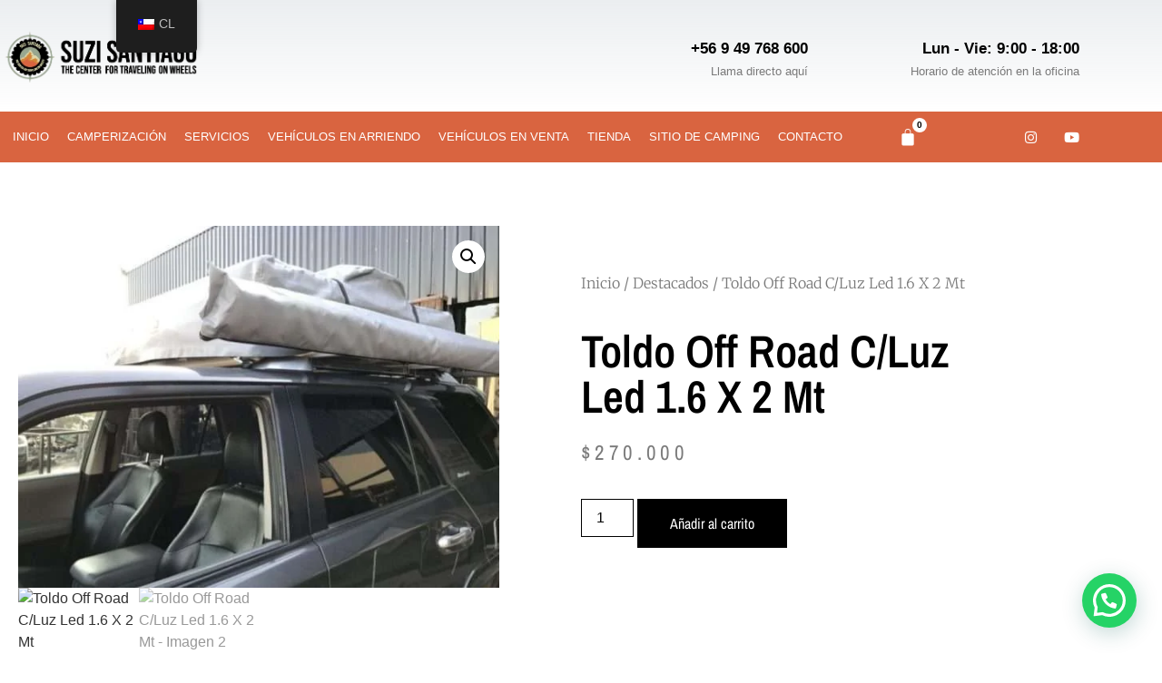

--- FILE ---
content_type: text/html; charset=UTF-8
request_url: https://suzisantiagoctw.com/cl/producto/toldo-off-road-c-luz-led-1-6-x-2-mt/
body_size: 35568
content:
<!doctype html>
<html lang="es-CL">
<head>
	<meta charset="UTF-8">
	<meta name="viewport" content="width=device-width, initial-scale=1">
	<link rel="profile" href="https://gmpg.org/xfn/11">
	<title>Toldo Off Road C/Luz Led 1.6 X 2 Mt - Suzi Santiago CTW</title>
<meta name='robots' content='max-image-preview:large' />
<link rel="alternate" type="application/rss+xml" title="Suzi Santiago CTW &raquo; Feed" href="https://suzisantiagoctw.com/cl/feed/" />
<link rel="alternate" type="application/rss+xml" title="Suzi Santiago CTW &raquo; Feed de comentarios" href="https://suzisantiagoctw.com/cl/comments/feed/" />
<link rel="alternate" title="oEmbed (JSON)" type="application/json+oembed" href="https://suzisantiagoctw.com/cl/wp-json/oembed/1.0/embed?url=https%3A%2F%2Fsuzisantiagoctw.com%2Fcl%2Fproducto%2Ftoldo-off-road-c-luz-led-1-6-x-2-mt%2F" />
<link rel="alternate" title="oEmbed (XML)" type="text/xml+oembed" href="https://suzisantiagoctw.com/cl/wp-json/oembed/1.0/embed?url=https%3A%2F%2Fsuzisantiagoctw.com%2Fcl%2Fproducto%2Ftoldo-off-road-c-luz-led-1-6-x-2-mt%2F&#038;format=xml" />
<style id='wp-img-auto-sizes-contain-inline-css'>
img:is([sizes=auto i],[sizes^="auto," i]){contain-intrinsic-size:3000px 1500px}
/*# sourceURL=wp-img-auto-sizes-contain-inline-css */
</style>

<link rel='stylesheet' id='sbi_styles-css' href='https://suzisantiagoctw.com/wp-content/plugins/instagram-feed/css/sbi-styles.min.css?ver=6.10.0' media='all' />
<link rel='stylesheet' id='woolentor-product-grid-modern-css' href='https://suzisantiagoctw.com/wp-content/plugins/woolentor-addons/assets/css/product-grid/modern.css?ver=3.3.0' media='all' />
<link rel='stylesheet' id='woolentor-product-grid-luxury-css' href='https://suzisantiagoctw.com/wp-content/plugins/woolentor-addons/assets/css/product-grid/luxury.css?ver=3.3.0' media='all' />
<link rel='stylesheet' id='woolentor-product-grid-editorial-css' href='https://suzisantiagoctw.com/wp-content/plugins/woolentor-addons/assets/css/product-grid/editorial.css?ver=3.3.0' media='all' />
<link rel='stylesheet' id='woolentor-product-grid-magazine-css' href='https://suzisantiagoctw.com/wp-content/plugins/woolentor-addons/assets/css/product-grid/magazine.css?ver=3.3.0' media='all' />
<style id='wp-emoji-styles-inline-css'>

	img.wp-smiley, img.emoji {
		display: inline !important;
		border: none !important;
		box-shadow: none !important;
		height: 1em !important;
		width: 1em !important;
		margin: 0 0.07em !important;
		vertical-align: -0.1em !important;
		background: none !important;
		padding: 0 !important;
	}
/*# sourceURL=wp-emoji-styles-inline-css */
</style>
<link rel='stylesheet' id='wp-block-library-css' href='https://suzisantiagoctw.com/wp-includes/css/dist/block-library/style.min.css?ver=6.9' media='all' />
<style id='joinchat-button-style-inline-css'>
.wp-block-joinchat-button{border:none!important;text-align:center}.wp-block-joinchat-button figure{display:table;margin:0 auto;padding:0}.wp-block-joinchat-button figcaption{font:normal normal 400 .6em/2em var(--wp--preset--font-family--system-font,sans-serif);margin:0;padding:0}.wp-block-joinchat-button .joinchat-button__qr{background-color:#fff;border:6px solid #25d366;border-radius:30px;box-sizing:content-box;display:block;height:200px;margin:auto;overflow:hidden;padding:10px;width:200px}.wp-block-joinchat-button .joinchat-button__qr canvas,.wp-block-joinchat-button .joinchat-button__qr img{display:block;margin:auto}.wp-block-joinchat-button .joinchat-button__link{align-items:center;background-color:#25d366;border:6px solid #25d366;border-radius:30px;display:inline-flex;flex-flow:row nowrap;justify-content:center;line-height:1.25em;margin:0 auto;text-decoration:none}.wp-block-joinchat-button .joinchat-button__link:before{background:transparent var(--joinchat-ico) no-repeat center;background-size:100%;content:"";display:block;height:1.5em;margin:-.75em .75em -.75em 0;width:1.5em}.wp-block-joinchat-button figure+.joinchat-button__link{margin-top:10px}@media (orientation:landscape)and (min-height:481px),(orientation:portrait)and (min-width:481px){.wp-block-joinchat-button.joinchat-button--qr-only figure+.joinchat-button__link{display:none}}@media (max-width:480px),(orientation:landscape)and (max-height:480px){.wp-block-joinchat-button figure{display:none}}

/*# sourceURL=https://suzisantiagoctw.com/wp-content/plugins/creame-whatsapp-me/gutenberg/build/style-index.css */
</style>
<link rel='stylesheet' id='yith-wcan-shortcodes-css' href='https://suzisantiagoctw.com/wp-content/plugins/yith-woocommerce-ajax-navigation/assets/css/shortcodes.css?ver=5.16.0' media='all' />
<style id='yith-wcan-shortcodes-inline-css'>
:root{
	--yith-wcan-filters_colors_titles: #434343;
	--yith-wcan-filters_colors_background: #FFFFFF;
	--yith-wcan-filters_colors_accent: #A7144C;
	--yith-wcan-filters_colors_accent_r: 167;
	--yith-wcan-filters_colors_accent_g: 20;
	--yith-wcan-filters_colors_accent_b: 76;
	--yith-wcan-color_swatches_border_radius: 100%;
	--yith-wcan-color_swatches_size: 30px;
	--yith-wcan-labels_style_background: #FFFFFF;
	--yith-wcan-labels_style_background_hover: #A7144C;
	--yith-wcan-labels_style_background_active: #A7144C;
	--yith-wcan-labels_style_text: #434343;
	--yith-wcan-labels_style_text_hover: #FFFFFF;
	--yith-wcan-labels_style_text_active: #FFFFFF;
	--yith-wcan-anchors_style_text: #434343;
	--yith-wcan-anchors_style_text_hover: #A7144C;
	--yith-wcan-anchors_style_text_active: #A7144C;
}
/*# sourceURL=yith-wcan-shortcodes-inline-css */
</style>
<link rel='stylesheet' id='woolentor-block-common-css' href='https://suzisantiagoctw.com/wp-content/plugins/woolentor-addons/woolentor-blocks/assets/css/common-style.css?ver=3.3.0' media='all' />
<link rel='stylesheet' id='woolentor-block-default-css' href='https://suzisantiagoctw.com/wp-content/plugins/woolentor-addons/woolentor-blocks/assets/css/style-index.css?ver=3.3.0' media='all' />
<style id='global-styles-inline-css'>
:root{--wp--preset--aspect-ratio--square: 1;--wp--preset--aspect-ratio--4-3: 4/3;--wp--preset--aspect-ratio--3-4: 3/4;--wp--preset--aspect-ratio--3-2: 3/2;--wp--preset--aspect-ratio--2-3: 2/3;--wp--preset--aspect-ratio--16-9: 16/9;--wp--preset--aspect-ratio--9-16: 9/16;--wp--preset--color--black: #000000;--wp--preset--color--cyan-bluish-gray: #abb8c3;--wp--preset--color--white: #ffffff;--wp--preset--color--pale-pink: #f78da7;--wp--preset--color--vivid-red: #cf2e2e;--wp--preset--color--luminous-vivid-orange: #ff6900;--wp--preset--color--luminous-vivid-amber: #fcb900;--wp--preset--color--light-green-cyan: #7bdcb5;--wp--preset--color--vivid-green-cyan: #00d084;--wp--preset--color--pale-cyan-blue: #8ed1fc;--wp--preset--color--vivid-cyan-blue: #0693e3;--wp--preset--color--vivid-purple: #9b51e0;--wp--preset--gradient--vivid-cyan-blue-to-vivid-purple: linear-gradient(135deg,rgb(6,147,227) 0%,rgb(155,81,224) 100%);--wp--preset--gradient--light-green-cyan-to-vivid-green-cyan: linear-gradient(135deg,rgb(122,220,180) 0%,rgb(0,208,130) 100%);--wp--preset--gradient--luminous-vivid-amber-to-luminous-vivid-orange: linear-gradient(135deg,rgb(252,185,0) 0%,rgb(255,105,0) 100%);--wp--preset--gradient--luminous-vivid-orange-to-vivid-red: linear-gradient(135deg,rgb(255,105,0) 0%,rgb(207,46,46) 100%);--wp--preset--gradient--very-light-gray-to-cyan-bluish-gray: linear-gradient(135deg,rgb(238,238,238) 0%,rgb(169,184,195) 100%);--wp--preset--gradient--cool-to-warm-spectrum: linear-gradient(135deg,rgb(74,234,220) 0%,rgb(151,120,209) 20%,rgb(207,42,186) 40%,rgb(238,44,130) 60%,rgb(251,105,98) 80%,rgb(254,248,76) 100%);--wp--preset--gradient--blush-light-purple: linear-gradient(135deg,rgb(255,206,236) 0%,rgb(152,150,240) 100%);--wp--preset--gradient--blush-bordeaux: linear-gradient(135deg,rgb(254,205,165) 0%,rgb(254,45,45) 50%,rgb(107,0,62) 100%);--wp--preset--gradient--luminous-dusk: linear-gradient(135deg,rgb(255,203,112) 0%,rgb(199,81,192) 50%,rgb(65,88,208) 100%);--wp--preset--gradient--pale-ocean: linear-gradient(135deg,rgb(255,245,203) 0%,rgb(182,227,212) 50%,rgb(51,167,181) 100%);--wp--preset--gradient--electric-grass: linear-gradient(135deg,rgb(202,248,128) 0%,rgb(113,206,126) 100%);--wp--preset--gradient--midnight: linear-gradient(135deg,rgb(2,3,129) 0%,rgb(40,116,252) 100%);--wp--preset--font-size--small: 13px;--wp--preset--font-size--medium: 20px;--wp--preset--font-size--large: 36px;--wp--preset--font-size--x-large: 42px;--wp--preset--spacing--20: 0.44rem;--wp--preset--spacing--30: 0.67rem;--wp--preset--spacing--40: 1rem;--wp--preset--spacing--50: 1.5rem;--wp--preset--spacing--60: 2.25rem;--wp--preset--spacing--70: 3.38rem;--wp--preset--spacing--80: 5.06rem;--wp--preset--shadow--natural: 6px 6px 9px rgba(0, 0, 0, 0.2);--wp--preset--shadow--deep: 12px 12px 50px rgba(0, 0, 0, 0.4);--wp--preset--shadow--sharp: 6px 6px 0px rgba(0, 0, 0, 0.2);--wp--preset--shadow--outlined: 6px 6px 0px -3px rgb(255, 255, 255), 6px 6px rgb(0, 0, 0);--wp--preset--shadow--crisp: 6px 6px 0px rgb(0, 0, 0);}:root { --wp--style--global--content-size: 800px;--wp--style--global--wide-size: 1200px; }:where(body) { margin: 0; }.wp-site-blocks > .alignleft { float: left; margin-right: 2em; }.wp-site-blocks > .alignright { float: right; margin-left: 2em; }.wp-site-blocks > .aligncenter { justify-content: center; margin-left: auto; margin-right: auto; }:where(.wp-site-blocks) > * { margin-block-start: 24px; margin-block-end: 0; }:where(.wp-site-blocks) > :first-child { margin-block-start: 0; }:where(.wp-site-blocks) > :last-child { margin-block-end: 0; }:root { --wp--style--block-gap: 24px; }:root :where(.is-layout-flow) > :first-child{margin-block-start: 0;}:root :where(.is-layout-flow) > :last-child{margin-block-end: 0;}:root :where(.is-layout-flow) > *{margin-block-start: 24px;margin-block-end: 0;}:root :where(.is-layout-constrained) > :first-child{margin-block-start: 0;}:root :where(.is-layout-constrained) > :last-child{margin-block-end: 0;}:root :where(.is-layout-constrained) > *{margin-block-start: 24px;margin-block-end: 0;}:root :where(.is-layout-flex){gap: 24px;}:root :where(.is-layout-grid){gap: 24px;}.is-layout-flow > .alignleft{float: left;margin-inline-start: 0;margin-inline-end: 2em;}.is-layout-flow > .alignright{float: right;margin-inline-start: 2em;margin-inline-end: 0;}.is-layout-flow > .aligncenter{margin-left: auto !important;margin-right: auto !important;}.is-layout-constrained > .alignleft{float: left;margin-inline-start: 0;margin-inline-end: 2em;}.is-layout-constrained > .alignright{float: right;margin-inline-start: 2em;margin-inline-end: 0;}.is-layout-constrained > .aligncenter{margin-left: auto !important;margin-right: auto !important;}.is-layout-constrained > :where(:not(.alignleft):not(.alignright):not(.alignfull)){max-width: var(--wp--style--global--content-size);margin-left: auto !important;margin-right: auto !important;}.is-layout-constrained > .alignwide{max-width: var(--wp--style--global--wide-size);}body .is-layout-flex{display: flex;}.is-layout-flex{flex-wrap: wrap;align-items: center;}.is-layout-flex > :is(*, div){margin: 0;}body .is-layout-grid{display: grid;}.is-layout-grid > :is(*, div){margin: 0;}body{padding-top: 0px;padding-right: 0px;padding-bottom: 0px;padding-left: 0px;}a:where(:not(.wp-element-button)){text-decoration: underline;}:root :where(.wp-element-button, .wp-block-button__link){background-color: #32373c;border-width: 0;color: #fff;font-family: inherit;font-size: inherit;font-style: inherit;font-weight: inherit;letter-spacing: inherit;line-height: inherit;padding-top: calc(0.667em + 2px);padding-right: calc(1.333em + 2px);padding-bottom: calc(0.667em + 2px);padding-left: calc(1.333em + 2px);text-decoration: none;text-transform: inherit;}.has-black-color{color: var(--wp--preset--color--black) !important;}.has-cyan-bluish-gray-color{color: var(--wp--preset--color--cyan-bluish-gray) !important;}.has-white-color{color: var(--wp--preset--color--white) !important;}.has-pale-pink-color{color: var(--wp--preset--color--pale-pink) !important;}.has-vivid-red-color{color: var(--wp--preset--color--vivid-red) !important;}.has-luminous-vivid-orange-color{color: var(--wp--preset--color--luminous-vivid-orange) !important;}.has-luminous-vivid-amber-color{color: var(--wp--preset--color--luminous-vivid-amber) !important;}.has-light-green-cyan-color{color: var(--wp--preset--color--light-green-cyan) !important;}.has-vivid-green-cyan-color{color: var(--wp--preset--color--vivid-green-cyan) !important;}.has-pale-cyan-blue-color{color: var(--wp--preset--color--pale-cyan-blue) !important;}.has-vivid-cyan-blue-color{color: var(--wp--preset--color--vivid-cyan-blue) !important;}.has-vivid-purple-color{color: var(--wp--preset--color--vivid-purple) !important;}.has-black-background-color{background-color: var(--wp--preset--color--black) !important;}.has-cyan-bluish-gray-background-color{background-color: var(--wp--preset--color--cyan-bluish-gray) !important;}.has-white-background-color{background-color: var(--wp--preset--color--white) !important;}.has-pale-pink-background-color{background-color: var(--wp--preset--color--pale-pink) !important;}.has-vivid-red-background-color{background-color: var(--wp--preset--color--vivid-red) !important;}.has-luminous-vivid-orange-background-color{background-color: var(--wp--preset--color--luminous-vivid-orange) !important;}.has-luminous-vivid-amber-background-color{background-color: var(--wp--preset--color--luminous-vivid-amber) !important;}.has-light-green-cyan-background-color{background-color: var(--wp--preset--color--light-green-cyan) !important;}.has-vivid-green-cyan-background-color{background-color: var(--wp--preset--color--vivid-green-cyan) !important;}.has-pale-cyan-blue-background-color{background-color: var(--wp--preset--color--pale-cyan-blue) !important;}.has-vivid-cyan-blue-background-color{background-color: var(--wp--preset--color--vivid-cyan-blue) !important;}.has-vivid-purple-background-color{background-color: var(--wp--preset--color--vivid-purple) !important;}.has-black-border-color{border-color: var(--wp--preset--color--black) !important;}.has-cyan-bluish-gray-border-color{border-color: var(--wp--preset--color--cyan-bluish-gray) !important;}.has-white-border-color{border-color: var(--wp--preset--color--white) !important;}.has-pale-pink-border-color{border-color: var(--wp--preset--color--pale-pink) !important;}.has-vivid-red-border-color{border-color: var(--wp--preset--color--vivid-red) !important;}.has-luminous-vivid-orange-border-color{border-color: var(--wp--preset--color--luminous-vivid-orange) !important;}.has-luminous-vivid-amber-border-color{border-color: var(--wp--preset--color--luminous-vivid-amber) !important;}.has-light-green-cyan-border-color{border-color: var(--wp--preset--color--light-green-cyan) !important;}.has-vivid-green-cyan-border-color{border-color: var(--wp--preset--color--vivid-green-cyan) !important;}.has-pale-cyan-blue-border-color{border-color: var(--wp--preset--color--pale-cyan-blue) !important;}.has-vivid-cyan-blue-border-color{border-color: var(--wp--preset--color--vivid-cyan-blue) !important;}.has-vivid-purple-border-color{border-color: var(--wp--preset--color--vivid-purple) !important;}.has-vivid-cyan-blue-to-vivid-purple-gradient-background{background: var(--wp--preset--gradient--vivid-cyan-blue-to-vivid-purple) !important;}.has-light-green-cyan-to-vivid-green-cyan-gradient-background{background: var(--wp--preset--gradient--light-green-cyan-to-vivid-green-cyan) !important;}.has-luminous-vivid-amber-to-luminous-vivid-orange-gradient-background{background: var(--wp--preset--gradient--luminous-vivid-amber-to-luminous-vivid-orange) !important;}.has-luminous-vivid-orange-to-vivid-red-gradient-background{background: var(--wp--preset--gradient--luminous-vivid-orange-to-vivid-red) !important;}.has-very-light-gray-to-cyan-bluish-gray-gradient-background{background: var(--wp--preset--gradient--very-light-gray-to-cyan-bluish-gray) !important;}.has-cool-to-warm-spectrum-gradient-background{background: var(--wp--preset--gradient--cool-to-warm-spectrum) !important;}.has-blush-light-purple-gradient-background{background: var(--wp--preset--gradient--blush-light-purple) !important;}.has-blush-bordeaux-gradient-background{background: var(--wp--preset--gradient--blush-bordeaux) !important;}.has-luminous-dusk-gradient-background{background: var(--wp--preset--gradient--luminous-dusk) !important;}.has-pale-ocean-gradient-background{background: var(--wp--preset--gradient--pale-ocean) !important;}.has-electric-grass-gradient-background{background: var(--wp--preset--gradient--electric-grass) !important;}.has-midnight-gradient-background{background: var(--wp--preset--gradient--midnight) !important;}.has-small-font-size{font-size: var(--wp--preset--font-size--small) !important;}.has-medium-font-size{font-size: var(--wp--preset--font-size--medium) !important;}.has-large-font-size{font-size: var(--wp--preset--font-size--large) !important;}.has-x-large-font-size{font-size: var(--wp--preset--font-size--x-large) !important;}
:root :where(.wp-block-pullquote){font-size: 1.5em;line-height: 1.6;}
/*# sourceURL=global-styles-inline-css */
</style>
<link rel='stylesheet' id='contact-form-7-css' href='https://suzisantiagoctw.com/wp-content/plugins/contact-form-7/includes/css/styles.css?ver=6.1.4' media='all' />
<link rel='stylesheet' id='photoswipe-css' href='https://suzisantiagoctw.com/wp-content/plugins/woocommerce/assets/css/photoswipe/photoswipe.min.css?ver=10.4.3' media='all' />
<link rel='stylesheet' id='photoswipe-default-skin-css' href='https://suzisantiagoctw.com/wp-content/plugins/woocommerce/assets/css/photoswipe/default-skin/default-skin.min.css?ver=10.4.3' media='all' />
<link rel='stylesheet' id='woocommerce-layout-css' href='https://suzisantiagoctw.com/wp-content/plugins/woocommerce/assets/css/woocommerce-layout.css?ver=10.4.3' media='all' />
<link rel='stylesheet' id='woocommerce-smallscreen-css' href='https://suzisantiagoctw.com/wp-content/plugins/woocommerce/assets/css/woocommerce-smallscreen.css?ver=10.4.3' media='only screen and (max-width: 768px)' />
<link rel='stylesheet' id='woocommerce-general-css' href='https://suzisantiagoctw.com/wp-content/plugins/woocommerce/assets/css/woocommerce.css?ver=10.4.3' media='all' />
<style id='woocommerce-inline-inline-css'>
.woocommerce form .form-row .required { visibility: visible; }
/*# sourceURL=woocommerce-inline-inline-css */
</style>
<link rel='stylesheet' id='trp-floater-language-switcher-style-css' href='https://suzisantiagoctw.com/wp-content/plugins/translatepress-multilingual/assets/css/trp-floater-language-switcher.css?ver=3.0.6' media='all' />
<link rel='stylesheet' id='trp-language-switcher-style-css' href='https://suzisantiagoctw.com/wp-content/plugins/translatepress-multilingual/assets/css/trp-language-switcher.css?ver=3.0.6' media='all' />
<link rel='stylesheet' id='font-awesome-css' href='https://suzisantiagoctw.com/wp-content/plugins/elementor/assets/lib/font-awesome/css/font-awesome.min.css?ver=4.7.0' media='all' />
<style id='font-awesome-inline-css'>
[data-font="FontAwesome"]:before {font-family: 'FontAwesome' !important;content: attr(data-icon) !important;speak: none !important;font-weight: normal !important;font-variant: normal !important;text-transform: none !important;line-height: 1 !important;font-style: normal !important;-webkit-font-smoothing: antialiased !important;-moz-osx-font-smoothing: grayscale !important;}
/*# sourceURL=font-awesome-inline-css */
</style>
<link rel='stylesheet' id='simple-line-icons-wl-css' href='https://suzisantiagoctw.com/wp-content/plugins/woolentor-addons/assets/css/simple-line-icons.css?ver=3.3.0' media='all' />
<link rel='stylesheet' id='htflexboxgrid-css' href='https://suzisantiagoctw.com/wp-content/plugins/woolentor-addons/assets/css/htflexboxgrid.css?ver=3.3.0' media='all' />
<link rel='stylesheet' id='slick-css' href='https://suzisantiagoctw.com/wp-content/plugins/woolentor-addons/assets/css/slick.css?ver=3.3.0' media='all' />
<link rel='stylesheet' id='woolentor-widgets-css' href='https://suzisantiagoctw.com/wp-content/plugins/woolentor-addons/assets/css/woolentor-widgets.css?ver=3.3.0' media='all' />
<link rel='stylesheet' id='woolentor-quickview-css' href='https://suzisantiagoctw.com/wp-content/plugins/woolentor-addons/includes/modules/quickview/assets/css/frontend.css?ver=3.3.0' media='all' />
<link rel='stylesheet' id='hello-elementor-css' href='https://suzisantiagoctw.com/wp-content/themes/hello-elementor/assets/css/reset.css?ver=3.4.5' media='all' />
<link rel='stylesheet' id='hello-elementor-theme-style-css' href='https://suzisantiagoctw.com/wp-content/themes/hello-elementor/assets/css/theme.css?ver=3.4.5' media='all' />
<link rel='stylesheet' id='hello-elementor-header-footer-css' href='https://suzisantiagoctw.com/wp-content/themes/hello-elementor/assets/css/header-footer.css?ver=3.4.5' media='all' />
<link rel='stylesheet' id='elementor-frontend-css' href='https://suzisantiagoctw.com/wp-content/plugins/elementor/assets/css/frontend.min.css?ver=3.34.1' media='all' />
<link rel='stylesheet' id='elementor-post-5-css' href='https://suzisantiagoctw.com/wp-content/uploads/elementor/css/post-5.css?ver=1768272233' media='all' />
<link rel='stylesheet' id='widget-image-css' href='https://suzisantiagoctw.com/wp-content/plugins/elementor/assets/css/widget-image.min.css?ver=3.34.1' media='all' />
<link rel='stylesheet' id='widget-icon-box-css' href='https://suzisantiagoctw.com/wp-content/plugins/elementor/assets/css/widget-icon-box.min.css?ver=3.34.1' media='all' />
<link rel='stylesheet' id='e-sticky-css' href='https://suzisantiagoctw.com/wp-content/plugins/elementor-pro/assets/css/modules/sticky.min.css?ver=3.34.0' media='all' />
<link rel='stylesheet' id='widget-nav-menu-css' href='https://suzisantiagoctw.com/wp-content/plugins/elementor-pro/assets/css/widget-nav-menu.min.css?ver=3.34.0' media='all' />
<link rel='stylesheet' id='widget-woocommerce-menu-cart-css' href='https://suzisantiagoctw.com/wp-content/plugins/elementor-pro/assets/css/widget-woocommerce-menu-cart.min.css?ver=3.34.0' media='all' />
<link rel='stylesheet' id='widget-social-icons-css' href='https://suzisantiagoctw.com/wp-content/plugins/elementor/assets/css/widget-social-icons.min.css?ver=3.34.1' media='all' />
<link rel='stylesheet' id='e-apple-webkit-css' href='https://suzisantiagoctw.com/wp-content/plugins/elementor/assets/css/conditionals/apple-webkit.min.css?ver=3.34.1' media='all' />
<link rel='stylesheet' id='widget-icon-list-css' href='https://suzisantiagoctw.com/wp-content/plugins/elementor/assets/css/widget-icon-list.min.css?ver=3.34.1' media='all' />
<link rel='stylesheet' id='widget-heading-css' href='https://suzisantiagoctw.com/wp-content/plugins/elementor/assets/css/widget-heading.min.css?ver=3.34.1' media='all' />
<link rel='stylesheet' id='widget-form-css' href='https://suzisantiagoctw.com/wp-content/plugins/elementor-pro/assets/css/widget-form.min.css?ver=3.34.0' media='all' />
<link rel='stylesheet' id='widget-woocommerce-product-images-css' href='https://suzisantiagoctw.com/wp-content/plugins/elementor-pro/assets/css/widget-woocommerce-product-images.min.css?ver=3.34.0' media='all' />
<link rel='stylesheet' id='widget-woocommerce-product-rating-css' href='https://suzisantiagoctw.com/wp-content/plugins/elementor-pro/assets/css/widget-woocommerce-product-rating.min.css?ver=3.34.0' media='all' />
<link rel='stylesheet' id='widget-woocommerce-product-price-css' href='https://suzisantiagoctw.com/wp-content/plugins/elementor-pro/assets/css/widget-woocommerce-product-price.min.css?ver=3.34.0' media='all' />
<link rel='stylesheet' id='widget-woocommerce-product-add-to-cart-css' href='https://suzisantiagoctw.com/wp-content/plugins/elementor-pro/assets/css/widget-woocommerce-product-add-to-cart.min.css?ver=3.34.0' media='all' />
<link rel='stylesheet' id='widget-woocommerce-products-css' href='https://suzisantiagoctw.com/wp-content/plugins/elementor-pro/assets/css/widget-woocommerce-products.min.css?ver=3.34.0' media='all' />
<link rel='stylesheet' id='widget-woocommerce-product-meta-css' href='https://suzisantiagoctw.com/wp-content/plugins/elementor-pro/assets/css/widget-woocommerce-product-meta.min.css?ver=3.34.0' media='all' />
<link rel='stylesheet' id='widget-woocommerce-product-data-tabs-css' href='https://suzisantiagoctw.com/wp-content/plugins/elementor-pro/assets/css/widget-woocommerce-product-data-tabs.min.css?ver=3.34.0' media='all' />
<link rel='stylesheet' id='elementor-icons-css' href='https://suzisantiagoctw.com/wp-content/plugins/elementor/assets/lib/eicons/css/elementor-icons.min.css?ver=5.45.0' media='all' />
<link rel='stylesheet' id='sbistyles-css' href='https://suzisantiagoctw.com/wp-content/plugins/instagram-feed/css/sbi-styles.min.css?ver=6.10.0' media='all' />
<link rel='stylesheet' id='elementor-post-41-css' href='https://suzisantiagoctw.com/wp-content/uploads/elementor/css/post-41.css?ver=1768272233' media='all' />
<link rel='stylesheet' id='elementor-post-83-css' href='https://suzisantiagoctw.com/wp-content/uploads/elementor/css/post-83.css?ver=1768272233' media='all' />
<link rel='stylesheet' id='elementor-post-1789-css' href='https://suzisantiagoctw.com/wp-content/uploads/elementor/css/post-1789.css?ver=1768279234' media='all' />
<link rel='stylesheet' id='elementor-gf-local-roboto-css' href='http://suzisantiagoctw.com/wp-content/uploads/elementor/google-fonts/css/roboto.css?ver=1742226264' media='all' />
<link rel='stylesheet' id='elementor-gf-local-robotoslab-css' href='http://suzisantiagoctw.com/wp-content/uploads/elementor/google-fonts/css/robotoslab.css?ver=1742226269' media='all' />
<link rel='stylesheet' id='elementor-gf-local-merriweather-css' href='http://suzisantiagoctw.com/wp-content/uploads/elementor/google-fonts/css/merriweather.css?ver=1742226332' media='all' />
<link rel='stylesheet' id='elementor-gf-local-archivonarrow-css' href='http://suzisantiagoctw.com/wp-content/uploads/elementor/google-fonts/css/archivonarrow.css?ver=1742226334' media='all' />
<link rel='stylesheet' id='elementor-icons-shared-0-css' href='https://suzisantiagoctw.com/wp-content/plugins/elementor/assets/lib/font-awesome/css/fontawesome.min.css?ver=5.15.3' media='all' />
<link rel='stylesheet' id='elementor-icons-fa-solid-css' href='https://suzisantiagoctw.com/wp-content/plugins/elementor/assets/lib/font-awesome/css/solid.min.css?ver=5.15.3' media='all' />
<link rel='stylesheet' id='elementor-icons-fa-brands-css' href='https://suzisantiagoctw.com/wp-content/plugins/elementor/assets/lib/font-awesome/css/brands.min.css?ver=5.15.3' media='all' />
<script type="text/template" id="tmpl-variation-template">
	<div class="woocommerce-variation-description">{{{ data.variation.variation_description }}}</div>
	<div class="woocommerce-variation-price">{{{ data.variation.price_html }}}</div>
	<div class="woocommerce-variation-availability">{{{ data.variation.availability_html }}}</div>
</script>
<script type="text/template" id="tmpl-unavailable-variation-template">
	<p role="alert">Lo sentimos, este producto no está disponible. Por favor elige otra combinación.</p>
</script>
<script src="https://suzisantiagoctw.com/wp-includes/js/jquery/jquery.min.js?ver=3.7.1" id="jquery-core-js"></script>
<script src="https://suzisantiagoctw.com/wp-includes/js/jquery/jquery-migrate.min.js?ver=3.4.1" id="jquery-migrate-js"></script>
<script src="https://suzisantiagoctw.com/wp-content/plugins/woocommerce/assets/js/jquery-blockui/jquery.blockUI.min.js?ver=2.7.0-wc.10.4.3" id="wc-jquery-blockui-js" data-wp-strategy="defer"></script>
<script id="wc-add-to-cart-js-extra">
var wc_add_to_cart_params = {"ajax_url":"/wp-admin/admin-ajax.php","wc_ajax_url":"https://suzisantiagoctw.com/cl/?wc-ajax=%%endpoint%%","i18n_view_cart":"Ver carrito","cart_url":"https://suzisantiagoctw.com/cl/carrito/","is_cart":"","cart_redirect_after_add":"no"};
//# sourceURL=wc-add-to-cart-js-extra
</script>
<script src="https://suzisantiagoctw.com/wp-content/plugins/woocommerce/assets/js/frontend/add-to-cart.min.js?ver=10.4.3" id="wc-add-to-cart-js" defer data-wp-strategy="defer"></script>
<script src="https://suzisantiagoctw.com/wp-content/plugins/woocommerce/assets/js/photoswipe/photoswipe.min.js?ver=4.1.1-wc.10.4.3" id="wc-photoswipe-js" data-wp-strategy="defer"></script>
<script src="https://suzisantiagoctw.com/wp-content/plugins/woocommerce/assets/js/js-cookie/js.cookie.min.js?ver=2.1.4-wc.10.4.3" id="wc-js-cookie-js" defer data-wp-strategy="defer"></script>
<script id="woocommerce-js-extra">
var woocommerce_params = {"ajax_url":"/wp-admin/admin-ajax.php","wc_ajax_url":"https://suzisantiagoctw.com/cl/?wc-ajax=%%endpoint%%","i18n_password_show":"Mostrar contrase\u00f1a","i18n_password_hide":"Ocultar contrase\u00f1a"};
//# sourceURL=woocommerce-js-extra
</script>
<script src="https://suzisantiagoctw.com/wp-content/plugins/woocommerce/assets/js/frontend/woocommerce.min.js?ver=10.4.3" id="woocommerce-js" defer data-wp-strategy="defer"></script>
<script src="https://suzisantiagoctw.com/wp-content/plugins/translatepress-multilingual/assets/js/trp-frontend-compatibility.js?ver=3.0.6" id="trp-frontend-compatibility-js"></script>
<script src="https://suzisantiagoctw.com/wp-includes/js/underscore.min.js?ver=1.13.7" id="underscore-js"></script>
<script id="wp-util-js-extra">
var _wpUtilSettings = {"ajax":{"url":"/wp-admin/admin-ajax.php"}};
//# sourceURL=wp-util-js-extra
</script>
<script src="https://suzisantiagoctw.com/wp-includes/js/wp-util.min.js?ver=6.9" id="wp-util-js"></script>
<link rel="https://api.w.org/" href="https://suzisantiagoctw.com/cl/wp-json/" /><link rel="alternate" title="JSON" type="application/json" href="https://suzisantiagoctw.com/cl/wp-json/wp/v2/product/6979" /><link rel="EditURI" type="application/rsd+xml" title="RSD" href="https://suzisantiagoctw.com/xmlrpc.php?rsd" />
<meta name="generator" content="WordPress 6.9" />
<meta name="generator" content="WooCommerce 10.4.3" />
<link rel="canonical" href="https://suzisantiagoctw.com/cl/producto/toldo-off-road-c-luz-led-1-6-x-2-mt/" />
<link rel='shortlink' href='https://suzisantiagoctw.com/cl/?p=6979' />

		<!-- GA Google Analytics @ https://m0n.co/ga -->
		<script async src="https://www.googletagmanager.com/gtag/js?id=G-QY2EM7X30B"></script>
		<script>
			window.dataLayer = window.dataLayer || [];
			function gtag(){dataLayer.push(arguments);}
			gtag('js', new Date());
			gtag('config', 'G-QY2EM7X30B');
		</script>

	<link rel="alternate" hreflang="es-CL" href="https://suzisantiagoctw.com/cl/producto/toldo-off-road-c-luz-led-1-6-x-2-mt/"/>
<link rel="alternate" hreflang="en-US" href="https://suzisantiagoctw.com/en/producto/toldo-off-road-c-luz-led-1-6-x-2-mt/"/>
<link rel="alternate" hreflang="es" href="https://suzisantiagoctw.com/cl/producto/toldo-off-road-c-luz-led-1-6-x-2-mt/"/>
<link rel="alternate" hreflang="en" href="https://suzisantiagoctw.com/en/producto/toldo-off-road-c-luz-led-1-6-x-2-mt/"/>
	<noscript><style>.woocommerce-product-gallery{ opacity: 1 !important; }</style></noscript>
	<meta name="generator" content="Elementor 3.34.1; features: additional_custom_breakpoints; settings: css_print_method-external, google_font-enabled, font_display-auto">
<script type="text/javascript">
(function($) {
	'use strict';

	if ($.fn.chosen === undefined) {
		$.fn.chosen = function(data) {
			// iterate all selected elements
			$(this).each(function() {
				// check is we have a multiple select
				var isMultiple = $(this).prop('multiple');

				if (!0 && !isMultiple) {
					// do not go ahead in case we don't need a custom plugin
					// to handle standard dropdowns
					return this;
				}

				if (data !== undefined) {
					// invoke requested method (e.g. destroy)
					$(this).select2(data);
				} else {
					data = {};
					data.width       = isMultiple ? 300 : 200;
					data.allowClear  = $(this).hasClass('required') ? false : true;
					data.placeholder = Joomla.JText._('JGLOBAL_SELECT_AN_OPTION');

					var firstOption = $(this).find('option').first();

					// in case we don't have an empty option, unset placeholder
					if (!isMultiple && firstOption.length && firstOption.val().length > 0) {
						data.allowClear  = false;
						data.placeholder = null;
					}

					// turn off search when there are 5 options or less
					if ($(this).find('option').length <= 5) {
						data.minimumResultsForSearch = -1;
					}

					// init select2 plugin
					$(this).select2(data);
				}
			});

			return this;
		}
	}
})(jQuery);
</script>
<script type="text/javascript">
(function($) {
	'use strict';

	$(function() {
		$('.btn-toolbar')
			.find('select')
				.chosen()
					.on('chosen:updated', function() {
						// refresh select2 value when triggered
						// $(this).select2('val', $(this).val());
					});
	});
})(jQuery);
</script>
<script type="text/javascript">
if (typeof JFormValidator !== 'undefined') {
	JFormValidator.prototype.getLabel = function(input) {
		var name = jQuery(input).attr('name');	

		if (this.labels.hasOwnProperty(name)) {
			return jQuery(this.labels[name]);
		}

		return jQuery(input).parent().find('label').first();
	}
}
</script>
<script type="text/javascript">
if (typeof VIK_WIDGET_SAVE_LOOKUP === 'undefined') {
	var VIK_WIDGET_SAVE_LOOKUP = {};
}

(function($) {
	$(document).on('widget-added', function(event, control) {
		registerWidgetScripts($(control).find('form'));
	});

	function registerWidgetScripts(form) {
		if (!form) {
			// if the form was not provided, find it using the widget ID (before WP 5.8)
			form = $('div[id$="mod_vikrentcar_cars-1"] form');
		}

		if (typeof JFormValidator !== 'undefined') {
			// init internal validator
			var validator = new JFormValidator(form);

			// validate fields every time the SAVE button is clicked
			form.find('input[name="savewidget"]').on('click', function(event) {
				return validator.validate();
			});
		}

		// init select2 on dropdown with multiple selection
		if (jQuery.fn.select2) {
			form.find('select[multiple]').select2({
				width: '100%'
			});
		}

		// initialize popover within the form
		if (jQuery.fn.popover) {
			form.find('.inline-popover').popover({sanitize: false, container: 'body'});
		}
	}

	$(function() {
		// If the widget is not a template, register the scripts.
		// A widget template ID always ends with "__i__"
		if (!"mod_vikrentcar_cars-1".match(/__i__$/)) {
			registerWidgetScripts();
		}

		// Attach event to the "ADD WIDGET" button
		$('.widgets-chooser-add').on('click', function(e) {
			// find widget parent of the clicked button
			var parent = this.closest('div[id$="mod_vikrentcar_cars-1"]');

			if (!parent) {
				return;
			}

			// extract ID from the template parent (exclude "__i__")
			var id = $(parent).attr('id').match(/(.*?)__i__$/);

			if (!id) {
				return;
			}

			// register scripts with a short delay to make sure the
			// template has been moved on the right side
			setTimeout(function() {
				// obtain the box that has been created
				var createdForm = $('div[id^="' + id.pop() + '"]').last();

				// find form within the box
				var _form = $(createdForm).find('form');

				// register scripts at runtime
				registerWidgetScripts(_form);
			}, 32);
		});

		// register save callback for this kind of widget only once
		if (!VIK_WIDGET_SAVE_LOOKUP.hasOwnProperty('mod_vikrentcar_cars')) {
			// flag as loaded
			VIK_WIDGET_SAVE_LOOKUP['mod_vikrentcar_cars'] = 1;

			// Attach event to SAVE callback
			$(document).ajaxSuccess(function(event, xhr, settings) {
				// make sure the request was used to save the widget settings
				if (!settings.data || typeof settings.data !== 'string' || settings.data.indexOf('action=save-widget') === -1) {
					// wrong request
					return;
				}

				// extract widget ID from request
				var widget_id = settings.data.match(/widget-id=([a-z0-9_-]+)(?:&|$)/i);

				// make sure this is the widget that was saved
				if (!widget_id) {
					// wrong widget
					return;
				}

				// get cleansed widget ID
				widget_id = widget_id.pop();

				// make sure the widget starts with this ID
				if (widget_id.indexOf('mod_vikrentcar_cars') !== 0) {
					// wrong widget
					return;
				}

				// obtain the box that has been updated
				var updatedForm = $('div[id$="' + widget_id + '"]').find('form');

				// register scripts at runtime
				registerWidgetScripts(updatedForm);
			});
		}
	});
})(jQuery);
</script>
<script type="text/javascript">
if (typeof JFormValidator !== 'undefined') {
	JFormValidator.prototype.getLabel = function(input) {
		var name = jQuery(input).attr('name');	

		if (this.labels.hasOwnProperty(name)) {
			return jQuery(this.labels[name]);
		}

		return jQuery(input).parent().find('label').first();
	}
}
</script>
<script type="text/javascript">
if (typeof VIK_WIDGET_SAVE_LOOKUP === 'undefined') {
	var VIK_WIDGET_SAVE_LOOKUP = {};
}

(function($) {
	$(document).on('widget-added', function(event, control) {
		registerWidgetScripts($(control).find('form'));
	});

	function registerWidgetScripts(form) {
		if (!form) {
			// if the form was not provided, find it using the widget ID (before WP 5.8)
			form = $('div[id$="mod_vikrentcar_currencyconverter-1"] form');
		}

		if (typeof JFormValidator !== 'undefined') {
			// init internal validator
			var validator = new JFormValidator(form);

			// validate fields every time the SAVE button is clicked
			form.find('input[name="savewidget"]').on('click', function(event) {
				return validator.validate();
			});
		}

		// init select2 on dropdown with multiple selection
		if (jQuery.fn.select2) {
			form.find('select[multiple]').select2({
				width: '100%'
			});
		}

		// initialize popover within the form
		if (jQuery.fn.popover) {
			form.find('.inline-popover').popover({sanitize: false, container: 'body'});
		}
	}

	$(function() {
		// If the widget is not a template, register the scripts.
		// A widget template ID always ends with "__i__"
		if (!"mod_vikrentcar_currencyconverter-1".match(/__i__$/)) {
			registerWidgetScripts();
		}

		// Attach event to the "ADD WIDGET" button
		$('.widgets-chooser-add').on('click', function(e) {
			// find widget parent of the clicked button
			var parent = this.closest('div[id$="mod_vikrentcar_currencyconverter-1"]');

			if (!parent) {
				return;
			}

			// extract ID from the template parent (exclude "__i__")
			var id = $(parent).attr('id').match(/(.*?)__i__$/);

			if (!id) {
				return;
			}

			// register scripts with a short delay to make sure the
			// template has been moved on the right side
			setTimeout(function() {
				// obtain the box that has been created
				var createdForm = $('div[id^="' + id.pop() + '"]').last();

				// find form within the box
				var _form = $(createdForm).find('form');

				// register scripts at runtime
				registerWidgetScripts(_form);
			}, 32);
		});

		// register save callback for this kind of widget only once
		if (!VIK_WIDGET_SAVE_LOOKUP.hasOwnProperty('mod_vikrentcar_currencyconverter')) {
			// flag as loaded
			VIK_WIDGET_SAVE_LOOKUP['mod_vikrentcar_currencyconverter'] = 1;

			// Attach event to SAVE callback
			$(document).ajaxSuccess(function(event, xhr, settings) {
				// make sure the request was used to save the widget settings
				if (!settings.data || typeof settings.data !== 'string' || settings.data.indexOf('action=save-widget') === -1) {
					// wrong request
					return;
				}

				// extract widget ID from request
				var widget_id = settings.data.match(/widget-id=([a-z0-9_-]+)(?:&|$)/i);

				// make sure this is the widget that was saved
				if (!widget_id) {
					// wrong widget
					return;
				}

				// get cleansed widget ID
				widget_id = widget_id.pop();

				// make sure the widget starts with this ID
				if (widget_id.indexOf('mod_vikrentcar_currencyconverter') !== 0) {
					// wrong widget
					return;
				}

				// obtain the box that has been updated
				var updatedForm = $('div[id$="' + widget_id + '"]').find('form');

				// register scripts at runtime
				registerWidgetScripts(updatedForm);
			});
		}
	});
})(jQuery);
</script>
<script type="text/javascript">
if (typeof JFormValidator !== 'undefined') {
	JFormValidator.prototype.getLabel = function(input) {
		var name = jQuery(input).attr('name');	

		if (this.labels.hasOwnProperty(name)) {
			return jQuery(this.labels[name]);
		}

		return jQuery(input).parent().find('label').first();
	}
}
</script>
<script type="text/javascript">
if (typeof VIK_WIDGET_SAVE_LOOKUP === 'undefined') {
	var VIK_WIDGET_SAVE_LOOKUP = {};
}

(function($) {
	$(document).on('widget-added', function(event, control) {
		registerWidgetScripts($(control).find('form'));
	});

	function registerWidgetScripts(form) {
		if (!form) {
			// if the form was not provided, find it using the widget ID (before WP 5.8)
			form = $('div[id$="mod_vikrentcar_search-1"] form');
		}

		if (typeof JFormValidator !== 'undefined') {
			// init internal validator
			var validator = new JFormValidator(form);

			// validate fields every time the SAVE button is clicked
			form.find('input[name="savewidget"]').on('click', function(event) {
				return validator.validate();
			});
		}

		// init select2 on dropdown with multiple selection
		if (jQuery.fn.select2) {
			form.find('select[multiple]').select2({
				width: '100%'
			});
		}

		// initialize popover within the form
		if (jQuery.fn.popover) {
			form.find('.inline-popover').popover({sanitize: false, container: 'body'});
		}
	}

	$(function() {
		// If the widget is not a template, register the scripts.
		// A widget template ID always ends with "__i__"
		if (!"mod_vikrentcar_search-1".match(/__i__$/)) {
			registerWidgetScripts();
		}

		// Attach event to the "ADD WIDGET" button
		$('.widgets-chooser-add').on('click', function(e) {
			// find widget parent of the clicked button
			var parent = this.closest('div[id$="mod_vikrentcar_search-1"]');

			if (!parent) {
				return;
			}

			// extract ID from the template parent (exclude "__i__")
			var id = $(parent).attr('id').match(/(.*?)__i__$/);

			if (!id) {
				return;
			}

			// register scripts with a short delay to make sure the
			// template has been moved on the right side
			setTimeout(function() {
				// obtain the box that has been created
				var createdForm = $('div[id^="' + id.pop() + '"]').last();

				// find form within the box
				var _form = $(createdForm).find('form');

				// register scripts at runtime
				registerWidgetScripts(_form);
			}, 32);
		});

		// register save callback for this kind of widget only once
		if (!VIK_WIDGET_SAVE_LOOKUP.hasOwnProperty('mod_vikrentcar_search')) {
			// flag as loaded
			VIK_WIDGET_SAVE_LOOKUP['mod_vikrentcar_search'] = 1;

			// Attach event to SAVE callback
			$(document).ajaxSuccess(function(event, xhr, settings) {
				// make sure the request was used to save the widget settings
				if (!settings.data || typeof settings.data !== 'string' || settings.data.indexOf('action=save-widget') === -1) {
					// wrong request
					return;
				}

				// extract widget ID from request
				var widget_id = settings.data.match(/widget-id=([a-z0-9_-]+)(?:&|$)/i);

				// make sure this is the widget that was saved
				if (!widget_id) {
					// wrong widget
					return;
				}

				// get cleansed widget ID
				widget_id = widget_id.pop();

				// make sure the widget starts with this ID
				if (widget_id.indexOf('mod_vikrentcar_search') !== 0) {
					// wrong widget
					return;
				}

				// obtain the box that has been updated
				var updatedForm = $('div[id$="' + widget_id + '"]').find('form');

				// register scripts at runtime
				registerWidgetScripts(updatedForm);
			});
		}
	});
})(jQuery);
</script>
			<style>
				.e-con.e-parent:nth-of-type(n+4):not(.e-lazyloaded):not(.e-no-lazyload),
				.e-con.e-parent:nth-of-type(n+4):not(.e-lazyloaded):not(.e-no-lazyload) * {
					background-image: none !important;
				}
				@media screen and (max-height: 1024px) {
					.e-con.e-parent:nth-of-type(n+3):not(.e-lazyloaded):not(.e-no-lazyload),
					.e-con.e-parent:nth-of-type(n+3):not(.e-lazyloaded):not(.e-no-lazyload) * {
						background-image: none !important;
					}
				}
				@media screen and (max-height: 640px) {
					.e-con.e-parent:nth-of-type(n+2):not(.e-lazyloaded):not(.e-no-lazyload),
					.e-con.e-parent:nth-of-type(n+2):not(.e-lazyloaded):not(.e-no-lazyload) * {
						background-image: none !important;
					}
				}
			</style>
			<link rel="icon" href="https://suzisantiagoctw.com/wp-content/uploads/2022/03/cropped-LOGO-SUZI-santiago-ctw-.png" sizes="32x32" />
<link rel="icon" href="https://suzisantiagoctw.com/wp-content/uploads/2022/03/cropped-LOGO-SUZI-santiago-ctw-.png" sizes="192x192" />
<link rel="apple-touch-icon" href="https://suzisantiagoctw.com/wp-content/uploads/2022/03/cropped-LOGO-SUZI-santiago-ctw-.png" />
<meta name="msapplication-TileImage" content="https://suzisantiagoctw.com/wp-content/uploads/2022/03/cropped-LOGO-SUZI-santiago-ctw-.png" />
		<style id="wp-custom-css">
			.woocommerce .widget_price_filter .ui-slider-horizontal .ui-slider-range {
	background-color: #D86440;
	
	
	
} 
.woocommerce .widget_price_filter .ui-slider .ui-slider-handle
{
	background-color: #D86440;
} 

.woocommerce button.button {
	color: #ffffff;
	background-color: #111111;
	border-radius: 100px
} 

		</style>
		</head>
<body class="wp-singular product-template-default single single-product postid-6979 wp-custom-logo wp-embed-responsive wp-theme-hello-elementor theme-hello-elementor woocommerce woocommerce-page woocommerce-no-js translatepress-es_CL woolentor_current_theme_hello-elementor yith-wcan-free hello-elementor-default woolentor-empty-cart elementor-default elementor-template-full-width elementor-kit-5 elementor-page-1789">


<a class="skip-link screen-reader-text" href="#content">Ir al contenido</a>

		<header data-elementor-type="header" data-elementor-id="41" class="elementor elementor-41 elementor-location-header" data-elementor-post-type="elementor_library">
					<section class="elementor-section elementor-top-section elementor-element elementor-element-5a183357 elementor-section-height-min-height elementor-section-content-middle elementor-section-boxed elementor-section-height-default elementor-section-items-middle" data-id="5a183357" data-element_type="section" data-settings="{&quot;background_background&quot;:&quot;gradient&quot;,&quot;sticky&quot;:&quot;top&quot;,&quot;sticky_on&quot;:[&quot;desktop&quot;,&quot;tablet&quot;,&quot;mobile&quot;],&quot;sticky_offset&quot;:0,&quot;sticky_effects_offset&quot;:0,&quot;sticky_anchor_link_offset&quot;:0}">
						<div class="elementor-container elementor-column-gap-no">
					<div class="elementor-column elementor-col-50 elementor-top-column elementor-element elementor-element-7b50996a" data-id="7b50996a" data-element_type="column">
			<div class="elementor-widget-wrap elementor-element-populated">
						<div class="elementor-element elementor-element-5a4e435f elementor-widget elementor-widget-theme-site-logo elementor-widget-image" data-id="5a4e435f" data-element_type="widget" data-widget_type="theme-site-logo.default">
				<div class="elementor-widget-container">
											<a href="https://suzisantiagoctw.com/cl">
			<img fetchpriority="high" width="461" height="125" src="https://suzisantiagoctw.com/wp-content/uploads/2022/06/suzi_post-Recuperado.png" class="attachment-full size-full wp-image-3601" alt="" srcset="https://suzisantiagoctw.com/wp-content/uploads/2022/06/suzi_post-Recuperado.png 461w, https://suzisantiagoctw.com/wp-content/uploads/2022/06/suzi_post-Recuperado-300x81.png 300w, https://suzisantiagoctw.com/wp-content/uploads/2022/06/suzi_post-Recuperado-18x5.png 18w" sizes="(max-width: 461px) 100vw, 461px" />				</a>
											</div>
				</div>
					</div>
		</div>
				<div class="elementor-column elementor-col-50 elementor-top-column elementor-element elementor-element-f0158e4" data-id="f0158e4" data-element_type="column">
			<div class="elementor-widget-wrap elementor-element-populated">
						<section class="elementor-section elementor-inner-section elementor-element elementor-element-1d3d3f9 elementor-hidden-phone elementor-section-boxed elementor-section-height-default elementor-section-height-default" data-id="1d3d3f9" data-element_type="section">
						<div class="elementor-container elementor-column-gap-default">
					<div class="elementor-column elementor-col-50 elementor-inner-column elementor-element elementor-element-fb5f942" data-id="fb5f942" data-element_type="column">
			<div class="elementor-widget-wrap elementor-element-populated">
						<div class="elementor-element elementor-element-abc7829 elementor-widget elementor-widget-icon-box" data-id="abc7829" data-element_type="widget" data-widget_type="icon-box.default">
				<div class="elementor-widget-container">
							<div class="elementor-icon-box-wrapper">

			
						<div class="elementor-icon-box-content">

									<h3 class="elementor-icon-box-title">
						<span  >
							<a href="tel:+56949768600">+56 9 49 768 600</a>						</span>
					</h3>
				
									<p class="elementor-icon-box-description">
						Llama directo aquí					</p>
				
			</div>
			
		</div>
						</div>
				</div>
					</div>
		</div>
				<div class="elementor-column elementor-col-50 elementor-inner-column elementor-element elementor-element-9a99b39" data-id="9a99b39" data-element_type="column">
			<div class="elementor-widget-wrap elementor-element-populated">
						<div class="elementor-element elementor-element-a753e92 elementor-widget elementor-widget-icon-box" data-id="a753e92" data-element_type="widget" data-widget_type="icon-box.default">
				<div class="elementor-widget-container">
							<div class="elementor-icon-box-wrapper">

			
						<div class="elementor-icon-box-content">

									<h3 class="elementor-icon-box-title">
						<span  >
							Lun - Vie: 9:00 - 18:00 						</span>
					</h3>
				
									<p class="elementor-icon-box-description">
						Horario de atención en la oficina					</p>
				
			</div>
			
		</div>
						</div>
				</div>
					</div>
		</div>
					</div>
		</section>
					</div>
		</div>
					</div>
		</section>
				<nav class="elementor-section elementor-top-section elementor-element elementor-element-21ea9c77 elementor-section-content-middle elementor-section-boxed elementor-section-height-default elementor-section-height-default" data-id="21ea9c77" data-element_type="section" data-settings="{&quot;background_background&quot;:&quot;classic&quot;}">
						<div class="elementor-container elementor-column-gap-no">
					<div class="elementor-column elementor-col-33 elementor-top-column elementor-element elementor-element-d90a74f" data-id="d90a74f" data-element_type="column">
			<div class="elementor-widget-wrap elementor-element-populated">
						<div class="elementor-element elementor-element-4bda68e7 elementor-nav-menu--stretch elementor-nav-menu__align-end elementor-widget__width-inherit elementor-nav-menu--dropdown-tablet elementor-nav-menu__text-align-aside elementor-nav-menu--toggle elementor-nav-menu--burger elementor-widget elementor-widget-nav-menu" data-id="4bda68e7" data-element_type="widget" data-settings="{&quot;full_width&quot;:&quot;stretch&quot;,&quot;layout&quot;:&quot;horizontal&quot;,&quot;submenu_icon&quot;:{&quot;value&quot;:&quot;&lt;i class=\&quot;fas fa-caret-down\&quot; aria-hidden=\&quot;true\&quot;&gt;&lt;\/i&gt;&quot;,&quot;library&quot;:&quot;fa-solid&quot;},&quot;toggle&quot;:&quot;burger&quot;}" data-widget_type="nav-menu.default">
				<div class="elementor-widget-container">
								<nav aria-label="Menu" class="elementor-nav-menu--main elementor-nav-menu__container elementor-nav-menu--layout-horizontal e--pointer-background e--animation-fade">
				<ul id="menu-1-4bda68e7" class="elementor-nav-menu"><li class="menu-item menu-item-type-post_type menu-item-object-page menu-item-home menu-item-8865"><a href="https://suzisantiagoctw.com/cl/" class="elementor-item">Inicio</a></li>
<li class="menu-item menu-item-type-post_type menu-item-object-page menu-item-8870"><a href="https://suzisantiagoctw.com/cl/adaptacion-y-fabricacion/" class="elementor-item">Camperización</a></li>
<li class="menu-item menu-item-type-post_type menu-item-object-page menu-item-8880"><a href="https://suzisantiagoctw.com/cl/servicios/" class="elementor-item">Servicios</a></li>
<li class="menu-item menu-item-type-post_type menu-item-object-page menu-item-has-children menu-item-8884"><a href="https://suzisantiagoctw.com/cl/campers-list/" class="elementor-item">Vehículos en arriendo</a>
<ul class="sub-menu elementor-nav-menu--dropdown">
	<li class="menu-item menu-item-type-post_type menu-item-object-page menu-item-11620"><a href="https://suzisantiagoctw.com/cl/search-your-van/" class="elementor-sub-item">Arriendos</a></li>
	<li class="menu-item menu-item-type-post_type menu-item-object-page menu-item-11624"><a href="https://suzisantiagoctw.com/cl/your-order/" class="elementor-sub-item">Tu pedido</a></li>
</ul>
</li>
<li class="menu-item menu-item-type-post_type menu-item-object-page menu-item-has-children menu-item-8885"><a href="https://suzisantiagoctw.com/cl/vehiculos-en-venta/" class="elementor-item">Vehículos en venta</a>
<ul class="sub-menu elementor-nav-menu--dropdown">
	<li class="menu-item menu-item-type-post_type menu-item-object-page menu-item-has-children menu-item-9488"><a href="https://suzisantiagoctw.com/cl/motocicletas-2/" class="elementor-sub-item">MOTOCICLETAS</a>
	<ul class="sub-menu elementor-nav-menu--dropdown">
		<li class="menu-item menu-item-type-post_type menu-item-object-page menu-item-14618"><a href="https://suzisantiagoctw.com/cl/bmw-f800-gs-2/" class="elementor-sub-item">BMW F800 GS</a></li>
	</ul>
</li>
	<li class="menu-item menu-item-type-post_type menu-item-object-page menu-item-has-children menu-item-8869"><a href="https://suzisantiagoctw.com/cl/camper/" class="elementor-sub-item">Camper</a>
	<ul class="sub-menu elementor-nav-menu--dropdown">
		<li class="menu-item menu-item-type-post_type menu-item-object-page menu-item-17516"><a href="https://suzisantiagoctw.com/cl/mercedes-benz-sprinter-313-cdi/" class="elementor-sub-item">MERCEDES BENZ SPRINTER 313 CDI</a></li>
		<li class="menu-item menu-item-type-post_type menu-item-object-page menu-item-17441"><a href="https://suzisantiagoctw.com/cl/peugeot-partner-maxi-hdi-1-6/" class="elementor-sub-item">PEUGEOT PARTNER MAXI HDI 1.6</a></li>
		<li class="menu-item menu-item-type-post_type menu-item-object-page menu-item-17121"><a href="https://suzisantiagoctw.com/cl/peugeot-boxer-hdi-2-2-2/" class="elementor-sub-item">PEUGEOT BOXER HDI 2.2</a></li>
		<li class="menu-item menu-item-type-post_type menu-item-object-page menu-item-17057"><a href="https://suzisantiagoctw.com/cl/ford-super-club-w-xl-5-4-aut/" class="elementor-sub-item">FORD SUPER CLUB W XL 5.4 AUT</a></li>
		<li class="menu-item menu-item-type-post_type menu-item-object-page menu-item-15632"><a href="https://suzisantiagoctw.com/cl/peugeot-boxer-330-2-0-2/" class="elementor-sub-item">PEUGEOT BOXER 330 2.0</a></li>
		<li class="menu-item menu-item-type-post_type menu-item-object-page menu-item-16688"><a href="https://suzisantiagoctw.com/cl/mitsubishi-l300-2-0-2/" class="elementor-sub-item">MITSUBISHI L300-2.0</a></li>
		<li class="menu-item menu-item-type-post_type menu-item-object-page menu-item-16991"><a href="https://suzisantiagoctw.com/cl/boxer-hdi-2-2/" class="elementor-sub-item">BOXER HDI 2.2</a></li>
		<li class="menu-item menu-item-type-post_type menu-item-object-page menu-item-16561"><a href="https://suzisantiagoctw.com/cl/brilliance-x30-elite-1-5/" class="elementor-sub-item">BRILLIANCE X30 ELITE 1.5</a></li>
		<li class="menu-item menu-item-type-post_type menu-item-object-page menu-item-16474"><a href="https://suzisantiagoctw.com/cl/chevrolet-silverado-v6-camper/" class="elementor-sub-item">CHEVROLET SILVERADO V6 + CAMPER</a></li>
		<li class="menu-item menu-item-type-post_type menu-item-object-page menu-item-16502"><a href="https://suzisantiagoctw.com/cl/mitsubishi-l300-2-0/" class="elementor-sub-item">MITSUBISHI L300 2.0</a></li>
		<li class="menu-item menu-item-type-post_type menu-item-object-page menu-item-15792"><a href="https://suzisantiagoctw.com/cl/peugeot-boxer-hdi-2-2/" class="elementor-sub-item">PEUGEOT BOXER HDI 2.2</a></li>
		<li class="menu-item menu-item-type-post_type menu-item-object-page menu-item-15549"><a href="https://suzisantiagoctw.com/cl/chevrolet-express-350-6-0/" class="elementor-sub-item">CHEVROLET EXPRESS 350 6.0</a></li>
		<li class="menu-item menu-item-type-post_type menu-item-object-page menu-item-15503"><a href="https://suzisantiagoctw.com/cl/hyundai-new-h1-gl-tci-turbo-2-5/" class="elementor-sub-item">HYUNDAI NEW H1 GL TCI TURBO 2.5</a></li>
		<li class="menu-item menu-item-type-post_type menu-item-object-page menu-item-15297"><a href="https://suzisantiagoctw.com/cl/mitsubishi-l-300-2-4/" class="elementor-sub-item">MITSUBISHI L 300 2.4</a></li>
		<li class="menu-item menu-item-type-post_type menu-item-object-page menu-item-15122"><a href="https://suzisantiagoctw.com/cl/ford-f-250-4x4-v8-6-2l/" class="elementor-sub-item">Ford F-250 4×4 V8 6.2l</a></li>
		<li class="menu-item menu-item-type-post_type menu-item-object-page menu-item-14876"><a href="https://suzisantiagoctw.com/cl/chevrolet-n300-max-van-1-2-3/" class="elementor-sub-item">CHEVROLET N300 MAX VAN 1.2</a></li>
		<li class="menu-item menu-item-type-post_type menu-item-object-page menu-item-13969"><a href="https://suzisantiagoctw.com/cl/chevroletn300-max-van-1-2/" class="elementor-sub-item">CHEVROLETN300 MAX VAN 1.2</a></li>
		<li class="menu-item menu-item-type-post_type menu-item-object-page menu-item-12402"><a href="https://suzisantiagoctw.com/cl/peugeot-boxer-tole-330-2-0/" class="elementor-sub-item">PEUGEOT BOXER TOLE 330 MOTOR 2.0</a></li>
		<li class="menu-item menu-item-type-post_type menu-item-object-page menu-item-10700"><a href="https://suzisantiagoctw.com/cl/nissan-x-trail-4wd-2-5-2/" class="elementor-sub-item">NISSAN X TRAIL 4WD 2.5</a></li>
	</ul>
</li>
	<li class="menu-item menu-item-type-post_type menu-item-object-page menu-item-has-children menu-item-8868"><a href="https://suzisantiagoctw.com/cl/camionetas/" class="elementor-sub-item">Camionetas y Autos</a>
	<ul class="sub-menu elementor-nav-menu--dropdown">
		<li class="menu-item menu-item-type-post_type menu-item-object-page menu-item-17932"><a href="https://suzisantiagoctw.com/cl/toyota-4runner-sr5-4-0-aut-2/" class="elementor-sub-item">TOYOTA NEW RUNNER LIMITED 4X4 4.0 AUT</a></li>
		<li class="menu-item menu-item-type-post_type menu-item-object-page menu-item-17893"><a href="https://suzisantiagoctw.com/cl/jeep-grand-cherokee-laredo-4x4-3-6-at/" class="elementor-sub-item">JEEP GRAND CHEROKEE LAREDO 4X4 3.6 AT</a></li>
		<li class="menu-item menu-item-type-post_type menu-item-object-page menu-item-17630"><a href="https://suzisantiagoctw.com/cl/honda-pilot-ex-3-5-aut/" class="elementor-sub-item">HONDA PILOT EX 3.5 AUT</a></li>
		<li class="menu-item menu-item-type-post_type menu-item-object-page menu-item-17352"><a href="https://suzisantiagoctw.com/cl/toyota-land-cruiser-prado-4x44-0-aut/" class="elementor-sub-item">TOYOTA LAND CRUISER PRADO 4X44.0 AUT</a></li>
		<li class="menu-item menu-item-type-post_type menu-item-object-page menu-item-17279"><a href="https://suzisantiagoctw.com/cl/peugeot-landtrek-4x4-1-9/" class="elementor-sub-item">PEUGEOT LANDTREK 4X4 1.9</a></li>
		<li class="menu-item menu-item-type-post_type menu-item-object-page menu-item-17243"><a href="https://suzisantiagoctw.com/cl/peugeot-partner-hdi-92-l2-1-6/" class="elementor-sub-item">PEUGEOT PARTNER HDI 92 L2 1.6</a></li>
		<li class="menu-item menu-item-type-post_type menu-item-object-page menu-item-17214"><a href="https://suzisantiagoctw.com/cl/peugeot-rifter-puretech-130-1-2-aut/" class="elementor-sub-item">PEUGEOT RIFTER PURETECH 130 1.2 AUT</a></li>
		<li class="menu-item menu-item-type-post_type menu-item-object-page menu-item-16783"><a href="https://suzisantiagoctw.com/cl/suzuki-grand-vitara-2-4l/" class="elementor-sub-item">SUZUKI GRAND VITARA 2.4L</a></li>
		<li class="menu-item menu-item-type-post_type menu-item-object-page menu-item-16823"><a href="https://suzisantiagoctw.com/cl/4runner-sr5-4-0-aut/" class="elementor-sub-item">4RUNNER SR5 4.0 AUT</a></li>
		<li class="menu-item menu-item-type-post_type menu-item-object-page menu-item-16124"><a href="https://suzisantiagoctw.com/cl/ford-expedition-ltd-4x4-3-5-aut/" class="elementor-sub-item">FORD EXPEDITION LTD 4X4 3.5 AUT</a></li>
		<li class="menu-item menu-item-type-post_type menu-item-object-page menu-item-16009"><a href="https://suzisantiagoctw.com/cl/subaru-forester-2-0-4x4/" class="elementor-sub-item">SUBARU FORESTER 2.0 4X4</a></li>
		<li class="menu-item menu-item-type-post_type menu-item-object-page menu-item-15986"><a href="https://suzisantiagoctw.com/cl/jeep-renegade-sport-lx-1-8/" class="elementor-sub-item">JEEP RENEGADE SPORT LX 1.8</a></li>
		<li class="menu-item menu-item-type-post_type menu-item-object-page menu-item-15606"><a href="https://suzisantiagoctw.com/cl/honda-pilot-4x4-3-5-aut-2/" class="elementor-sub-item">HONDA PILOT 4X4 3.5 AUT</a></li>
		<li class="menu-item menu-item-type-post_type menu-item-object-page menu-item-15703"><a href="https://suzisantiagoctw.com/cl/suzuki-grand-nomade-glx-4x4-2-4-aut/" class="elementor-sub-item">SUZUKI GRAND NOMADE GLX 4X4 2.4 AUT</a></li>
		<li class="menu-item menu-item-type-post_type menu-item-object-page menu-item-15159"><a href="https://suzisantiagoctw.com/cl/toyota-4runner-4-0-aut/" class="elementor-sub-item">TOYOTA 4RUNNER 4.0 AUT</a></li>
		<li class="menu-item menu-item-type-post_type menu-item-object-page menu-item-15084"><a href="https://suzisantiagoctw.com/cl/suzuki-grand-nomade-2-0-at-4x2-2/" class="elementor-sub-item">SUZUKI GRAND NOMADE 2.0 AT 4X2</a></li>
		<li class="menu-item menu-item-type-post_type menu-item-object-page menu-item-14904"><a href="https://suzisantiagoctw.com/cl/toyota-4runner-4x4-4-0-aut/" class="elementor-sub-item">TOYOTA 4RUNNER 4X4 4.0 AUT</a></li>
		<li class="menu-item menu-item-type-post_type menu-item-object-page menu-item-14530"><a href="https://suzisantiagoctw.com/cl/toyota-rav4-2-4-aut-4x4-2012/" class="elementor-sub-item">Toyota rav4 2.4 aut 4×4 2012</a></li>
		<li class="menu-item menu-item-type-post_type menu-item-object-page menu-item-14382"><a href="https://suzisantiagoctw.com/cl/suzuki-grand-nomade-glx-sport-2-4/" class="elementor-sub-item">SUZUKI GRAND NOMADE GLX SPORT 2.4</a></li>
		<li class="menu-item menu-item-type-post_type menu-item-object-page menu-item-14210"><a href="https://suzisantiagoctw.com/cl/toyota-4-runner-4-0-aut-4x2/" class="elementor-sub-item">TOYOTA 4 RUNNER 4.0 AUT 4X2</a></li>
		<li class="menu-item menu-item-type-post_type menu-item-object-page menu-item-13837"><a href="https://suzisantiagoctw.com/cl/nissan-x-trail-s-4x4-2-5-aut/" class="elementor-sub-item">NISSAN X TRAIL S 4X4 2.5 AUT</a></li>
		<li class="menu-item menu-item-type-post_type menu-item-object-page menu-item-13720"><a href="https://suzisantiagoctw.com/cl/toyota-4runner-sr5-4-0-aut/" class="elementor-sub-item">TOYOTA 4RUNNER SR5 4.0-AUT</a></li>
		<li class="menu-item menu-item-type-post_type menu-item-object-page menu-item-12836"><a href="https://suzisantiagoctw.com/cl/nissan-x-trail-4wd-2-5-3/" class="elementor-sub-item">NISSAN X TRAIL 4WD 2.5</a></li>
	</ul>
</li>
</ul>
</li>
<li class="menu-item menu-item-type-post_type menu-item-object-page current_page_parent menu-item-8882"><a href="https://suzisantiagoctw.com/cl/tienda/" class="elementor-item">Tienda</a></li>
<li class="menu-item menu-item-type-post_type menu-item-object-page menu-item-8881"><a href="https://suzisantiagoctw.com/cl/sitio-de-camping/" class="elementor-item">Sitio de camping</a></li>
<li class="menu-item menu-item-type-post_type menu-item-object-page menu-item-has-children menu-item-8872"><a href="https://suzisantiagoctw.com/cl/contacto/" class="elementor-item">Contacto</a>
<ul class="sub-menu elementor-nav-menu--dropdown">
	<li class="menu-item menu-item-type-post_type menu-item-object-page menu-item-8879"><a href="https://suzisantiagoctw.com/cl/nosotros/" class="elementor-sub-item">Nosotros</a></li>
	<li class="menu-item menu-item-type-post_type menu-item-object-page menu-item-8876"><a href="https://suzisantiagoctw.com/cl/informacion/" class="elementor-sub-item">Información</a></li>
	<li class="menu-item menu-item-type-post_type menu-item-object-page menu-item-8866"><a href="https://suzisantiagoctw.com/cl/blog/" class="elementor-sub-item">Blog</a></li>
	<li class="menu-item menu-item-type-post_type menu-item-object-page menu-item-8871"><a href="https://suzisantiagoctw.com/cl/carrito/" class="elementor-sub-item">Carrito</a></li>
	<li class="menu-item menu-item-type-post_type menu-item-object-page menu-item-8873"><a href="https://suzisantiagoctw.com/cl/finalizar-compra/" class="elementor-sub-item">Finalizar compra</a></li>
	<li class="menu-item menu-item-type-post_type menu-item-object-page menu-item-8877"><a href="https://suzisantiagoctw.com/cl/mi-cuenta/" class="elementor-sub-item">Mi cuenta</a></li>
</ul>
</li>
</ul>			</nav>
					<div class="elementor-menu-toggle" role="button" tabindex="0" aria-label="Menu Toggle" aria-expanded="false">
			<i aria-hidden="true" role="presentation" class="elementor-menu-toggle__icon--open eicon-menu-bar"></i><i aria-hidden="true" role="presentation" class="elementor-menu-toggle__icon--close eicon-close"></i>		</div>
					<nav class="elementor-nav-menu--dropdown elementor-nav-menu__container" aria-hidden="true">
				<ul id="menu-2-4bda68e7" class="elementor-nav-menu"><li class="menu-item menu-item-type-post_type menu-item-object-page menu-item-home menu-item-8865"><a href="https://suzisantiagoctw.com/cl/" class="elementor-item" tabindex="-1">Inicio</a></li>
<li class="menu-item menu-item-type-post_type menu-item-object-page menu-item-8870"><a href="https://suzisantiagoctw.com/cl/adaptacion-y-fabricacion/" class="elementor-item" tabindex="-1">Camperización</a></li>
<li class="menu-item menu-item-type-post_type menu-item-object-page menu-item-8880"><a href="https://suzisantiagoctw.com/cl/servicios/" class="elementor-item" tabindex="-1">Servicios</a></li>
<li class="menu-item menu-item-type-post_type menu-item-object-page menu-item-has-children menu-item-8884"><a href="https://suzisantiagoctw.com/cl/campers-list/" class="elementor-item" tabindex="-1">Vehículos en arriendo</a>
<ul class="sub-menu elementor-nav-menu--dropdown">
	<li class="menu-item menu-item-type-post_type menu-item-object-page menu-item-11620"><a href="https://suzisantiagoctw.com/cl/search-your-van/" class="elementor-sub-item" tabindex="-1">Arriendos</a></li>
	<li class="menu-item menu-item-type-post_type menu-item-object-page menu-item-11624"><a href="https://suzisantiagoctw.com/cl/your-order/" class="elementor-sub-item" tabindex="-1">Tu pedido</a></li>
</ul>
</li>
<li class="menu-item menu-item-type-post_type menu-item-object-page menu-item-has-children menu-item-8885"><a href="https://suzisantiagoctw.com/cl/vehiculos-en-venta/" class="elementor-item" tabindex="-1">Vehículos en venta</a>
<ul class="sub-menu elementor-nav-menu--dropdown">
	<li class="menu-item menu-item-type-post_type menu-item-object-page menu-item-has-children menu-item-9488"><a href="https://suzisantiagoctw.com/cl/motocicletas-2/" class="elementor-sub-item" tabindex="-1">MOTOCICLETAS</a>
	<ul class="sub-menu elementor-nav-menu--dropdown">
		<li class="menu-item menu-item-type-post_type menu-item-object-page menu-item-14618"><a href="https://suzisantiagoctw.com/cl/bmw-f800-gs-2/" class="elementor-sub-item" tabindex="-1">BMW F800 GS</a></li>
	</ul>
</li>
	<li class="menu-item menu-item-type-post_type menu-item-object-page menu-item-has-children menu-item-8869"><a href="https://suzisantiagoctw.com/cl/camper/" class="elementor-sub-item" tabindex="-1">Camper</a>
	<ul class="sub-menu elementor-nav-menu--dropdown">
		<li class="menu-item menu-item-type-post_type menu-item-object-page menu-item-17516"><a href="https://suzisantiagoctw.com/cl/mercedes-benz-sprinter-313-cdi/" class="elementor-sub-item" tabindex="-1">MERCEDES BENZ SPRINTER 313 CDI</a></li>
		<li class="menu-item menu-item-type-post_type menu-item-object-page menu-item-17441"><a href="https://suzisantiagoctw.com/cl/peugeot-partner-maxi-hdi-1-6/" class="elementor-sub-item" tabindex="-1">PEUGEOT PARTNER MAXI HDI 1.6</a></li>
		<li class="menu-item menu-item-type-post_type menu-item-object-page menu-item-17121"><a href="https://suzisantiagoctw.com/cl/peugeot-boxer-hdi-2-2-2/" class="elementor-sub-item" tabindex="-1">PEUGEOT BOXER HDI 2.2</a></li>
		<li class="menu-item menu-item-type-post_type menu-item-object-page menu-item-17057"><a href="https://suzisantiagoctw.com/cl/ford-super-club-w-xl-5-4-aut/" class="elementor-sub-item" tabindex="-1">FORD SUPER CLUB W XL 5.4 AUT</a></li>
		<li class="menu-item menu-item-type-post_type menu-item-object-page menu-item-15632"><a href="https://suzisantiagoctw.com/cl/peugeot-boxer-330-2-0-2/" class="elementor-sub-item" tabindex="-1">PEUGEOT BOXER 330 2.0</a></li>
		<li class="menu-item menu-item-type-post_type menu-item-object-page menu-item-16688"><a href="https://suzisantiagoctw.com/cl/mitsubishi-l300-2-0-2/" class="elementor-sub-item" tabindex="-1">MITSUBISHI L300-2.0</a></li>
		<li class="menu-item menu-item-type-post_type menu-item-object-page menu-item-16991"><a href="https://suzisantiagoctw.com/cl/boxer-hdi-2-2/" class="elementor-sub-item" tabindex="-1">BOXER HDI 2.2</a></li>
		<li class="menu-item menu-item-type-post_type menu-item-object-page menu-item-16561"><a href="https://suzisantiagoctw.com/cl/brilliance-x30-elite-1-5/" class="elementor-sub-item" tabindex="-1">BRILLIANCE X30 ELITE 1.5</a></li>
		<li class="menu-item menu-item-type-post_type menu-item-object-page menu-item-16474"><a href="https://suzisantiagoctw.com/cl/chevrolet-silverado-v6-camper/" class="elementor-sub-item" tabindex="-1">CHEVROLET SILVERADO V6 + CAMPER</a></li>
		<li class="menu-item menu-item-type-post_type menu-item-object-page menu-item-16502"><a href="https://suzisantiagoctw.com/cl/mitsubishi-l300-2-0/" class="elementor-sub-item" tabindex="-1">MITSUBISHI L300 2.0</a></li>
		<li class="menu-item menu-item-type-post_type menu-item-object-page menu-item-15792"><a href="https://suzisantiagoctw.com/cl/peugeot-boxer-hdi-2-2/" class="elementor-sub-item" tabindex="-1">PEUGEOT BOXER HDI 2.2</a></li>
		<li class="menu-item menu-item-type-post_type menu-item-object-page menu-item-15549"><a href="https://suzisantiagoctw.com/cl/chevrolet-express-350-6-0/" class="elementor-sub-item" tabindex="-1">CHEVROLET EXPRESS 350 6.0</a></li>
		<li class="menu-item menu-item-type-post_type menu-item-object-page menu-item-15503"><a href="https://suzisantiagoctw.com/cl/hyundai-new-h1-gl-tci-turbo-2-5/" class="elementor-sub-item" tabindex="-1">HYUNDAI NEW H1 GL TCI TURBO 2.5</a></li>
		<li class="menu-item menu-item-type-post_type menu-item-object-page menu-item-15297"><a href="https://suzisantiagoctw.com/cl/mitsubishi-l-300-2-4/" class="elementor-sub-item" tabindex="-1">MITSUBISHI L 300 2.4</a></li>
		<li class="menu-item menu-item-type-post_type menu-item-object-page menu-item-15122"><a href="https://suzisantiagoctw.com/cl/ford-f-250-4x4-v8-6-2l/" class="elementor-sub-item" tabindex="-1">Ford F-250 4×4 V8 6.2l</a></li>
		<li class="menu-item menu-item-type-post_type menu-item-object-page menu-item-14876"><a href="https://suzisantiagoctw.com/cl/chevrolet-n300-max-van-1-2-3/" class="elementor-sub-item" tabindex="-1">CHEVROLET N300 MAX VAN 1.2</a></li>
		<li class="menu-item menu-item-type-post_type menu-item-object-page menu-item-13969"><a href="https://suzisantiagoctw.com/cl/chevroletn300-max-van-1-2/" class="elementor-sub-item" tabindex="-1">CHEVROLETN300 MAX VAN 1.2</a></li>
		<li class="menu-item menu-item-type-post_type menu-item-object-page menu-item-12402"><a href="https://suzisantiagoctw.com/cl/peugeot-boxer-tole-330-2-0/" class="elementor-sub-item" tabindex="-1">PEUGEOT BOXER TOLE 330 MOTOR 2.0</a></li>
		<li class="menu-item menu-item-type-post_type menu-item-object-page menu-item-10700"><a href="https://suzisantiagoctw.com/cl/nissan-x-trail-4wd-2-5-2/" class="elementor-sub-item" tabindex="-1">NISSAN X TRAIL 4WD 2.5</a></li>
	</ul>
</li>
	<li class="menu-item menu-item-type-post_type menu-item-object-page menu-item-has-children menu-item-8868"><a href="https://suzisantiagoctw.com/cl/camionetas/" class="elementor-sub-item" tabindex="-1">Camionetas y Autos</a>
	<ul class="sub-menu elementor-nav-menu--dropdown">
		<li class="menu-item menu-item-type-post_type menu-item-object-page menu-item-17932"><a href="https://suzisantiagoctw.com/cl/toyota-4runner-sr5-4-0-aut-2/" class="elementor-sub-item" tabindex="-1">TOYOTA NEW RUNNER LIMITED 4X4 4.0 AUT</a></li>
		<li class="menu-item menu-item-type-post_type menu-item-object-page menu-item-17893"><a href="https://suzisantiagoctw.com/cl/jeep-grand-cherokee-laredo-4x4-3-6-at/" class="elementor-sub-item" tabindex="-1">JEEP GRAND CHEROKEE LAREDO 4X4 3.6 AT</a></li>
		<li class="menu-item menu-item-type-post_type menu-item-object-page menu-item-17630"><a href="https://suzisantiagoctw.com/cl/honda-pilot-ex-3-5-aut/" class="elementor-sub-item" tabindex="-1">HONDA PILOT EX 3.5 AUT</a></li>
		<li class="menu-item menu-item-type-post_type menu-item-object-page menu-item-17352"><a href="https://suzisantiagoctw.com/cl/toyota-land-cruiser-prado-4x44-0-aut/" class="elementor-sub-item" tabindex="-1">TOYOTA LAND CRUISER PRADO 4X44.0 AUT</a></li>
		<li class="menu-item menu-item-type-post_type menu-item-object-page menu-item-17279"><a href="https://suzisantiagoctw.com/cl/peugeot-landtrek-4x4-1-9/" class="elementor-sub-item" tabindex="-1">PEUGEOT LANDTREK 4X4 1.9</a></li>
		<li class="menu-item menu-item-type-post_type menu-item-object-page menu-item-17243"><a href="https://suzisantiagoctw.com/cl/peugeot-partner-hdi-92-l2-1-6/" class="elementor-sub-item" tabindex="-1">PEUGEOT PARTNER HDI 92 L2 1.6</a></li>
		<li class="menu-item menu-item-type-post_type menu-item-object-page menu-item-17214"><a href="https://suzisantiagoctw.com/cl/peugeot-rifter-puretech-130-1-2-aut/" class="elementor-sub-item" tabindex="-1">PEUGEOT RIFTER PURETECH 130 1.2 AUT</a></li>
		<li class="menu-item menu-item-type-post_type menu-item-object-page menu-item-16783"><a href="https://suzisantiagoctw.com/cl/suzuki-grand-vitara-2-4l/" class="elementor-sub-item" tabindex="-1">SUZUKI GRAND VITARA 2.4L</a></li>
		<li class="menu-item menu-item-type-post_type menu-item-object-page menu-item-16823"><a href="https://suzisantiagoctw.com/cl/4runner-sr5-4-0-aut/" class="elementor-sub-item" tabindex="-1">4RUNNER SR5 4.0 AUT</a></li>
		<li class="menu-item menu-item-type-post_type menu-item-object-page menu-item-16124"><a href="https://suzisantiagoctw.com/cl/ford-expedition-ltd-4x4-3-5-aut/" class="elementor-sub-item" tabindex="-1">FORD EXPEDITION LTD 4X4 3.5 AUT</a></li>
		<li class="menu-item menu-item-type-post_type menu-item-object-page menu-item-16009"><a href="https://suzisantiagoctw.com/cl/subaru-forester-2-0-4x4/" class="elementor-sub-item" tabindex="-1">SUBARU FORESTER 2.0 4X4</a></li>
		<li class="menu-item menu-item-type-post_type menu-item-object-page menu-item-15986"><a href="https://suzisantiagoctw.com/cl/jeep-renegade-sport-lx-1-8/" class="elementor-sub-item" tabindex="-1">JEEP RENEGADE SPORT LX 1.8</a></li>
		<li class="menu-item menu-item-type-post_type menu-item-object-page menu-item-15606"><a href="https://suzisantiagoctw.com/cl/honda-pilot-4x4-3-5-aut-2/" class="elementor-sub-item" tabindex="-1">HONDA PILOT 4X4 3.5 AUT</a></li>
		<li class="menu-item menu-item-type-post_type menu-item-object-page menu-item-15703"><a href="https://suzisantiagoctw.com/cl/suzuki-grand-nomade-glx-4x4-2-4-aut/" class="elementor-sub-item" tabindex="-1">SUZUKI GRAND NOMADE GLX 4X4 2.4 AUT</a></li>
		<li class="menu-item menu-item-type-post_type menu-item-object-page menu-item-15159"><a href="https://suzisantiagoctw.com/cl/toyota-4runner-4-0-aut/" class="elementor-sub-item" tabindex="-1">TOYOTA 4RUNNER 4.0 AUT</a></li>
		<li class="menu-item menu-item-type-post_type menu-item-object-page menu-item-15084"><a href="https://suzisantiagoctw.com/cl/suzuki-grand-nomade-2-0-at-4x2-2/" class="elementor-sub-item" tabindex="-1">SUZUKI GRAND NOMADE 2.0 AT 4X2</a></li>
		<li class="menu-item menu-item-type-post_type menu-item-object-page menu-item-14904"><a href="https://suzisantiagoctw.com/cl/toyota-4runner-4x4-4-0-aut/" class="elementor-sub-item" tabindex="-1">TOYOTA 4RUNNER 4X4 4.0 AUT</a></li>
		<li class="menu-item menu-item-type-post_type menu-item-object-page menu-item-14530"><a href="https://suzisantiagoctw.com/cl/toyota-rav4-2-4-aut-4x4-2012/" class="elementor-sub-item" tabindex="-1">Toyota rav4 2.4 aut 4×4 2012</a></li>
		<li class="menu-item menu-item-type-post_type menu-item-object-page menu-item-14382"><a href="https://suzisantiagoctw.com/cl/suzuki-grand-nomade-glx-sport-2-4/" class="elementor-sub-item" tabindex="-1">SUZUKI GRAND NOMADE GLX SPORT 2.4</a></li>
		<li class="menu-item menu-item-type-post_type menu-item-object-page menu-item-14210"><a href="https://suzisantiagoctw.com/cl/toyota-4-runner-4-0-aut-4x2/" class="elementor-sub-item" tabindex="-1">TOYOTA 4 RUNNER 4.0 AUT 4X2</a></li>
		<li class="menu-item menu-item-type-post_type menu-item-object-page menu-item-13837"><a href="https://suzisantiagoctw.com/cl/nissan-x-trail-s-4x4-2-5-aut/" class="elementor-sub-item" tabindex="-1">NISSAN X TRAIL S 4X4 2.5 AUT</a></li>
		<li class="menu-item menu-item-type-post_type menu-item-object-page menu-item-13720"><a href="https://suzisantiagoctw.com/cl/toyota-4runner-sr5-4-0-aut/" class="elementor-sub-item" tabindex="-1">TOYOTA 4RUNNER SR5 4.0-AUT</a></li>
		<li class="menu-item menu-item-type-post_type menu-item-object-page menu-item-12836"><a href="https://suzisantiagoctw.com/cl/nissan-x-trail-4wd-2-5-3/" class="elementor-sub-item" tabindex="-1">NISSAN X TRAIL 4WD 2.5</a></li>
	</ul>
</li>
</ul>
</li>
<li class="menu-item menu-item-type-post_type menu-item-object-page current_page_parent menu-item-8882"><a href="https://suzisantiagoctw.com/cl/tienda/" class="elementor-item" tabindex="-1">Tienda</a></li>
<li class="menu-item menu-item-type-post_type menu-item-object-page menu-item-8881"><a href="https://suzisantiagoctw.com/cl/sitio-de-camping/" class="elementor-item" tabindex="-1">Sitio de camping</a></li>
<li class="menu-item menu-item-type-post_type menu-item-object-page menu-item-has-children menu-item-8872"><a href="https://suzisantiagoctw.com/cl/contacto/" class="elementor-item" tabindex="-1">Contacto</a>
<ul class="sub-menu elementor-nav-menu--dropdown">
	<li class="menu-item menu-item-type-post_type menu-item-object-page menu-item-8879"><a href="https://suzisantiagoctw.com/cl/nosotros/" class="elementor-sub-item" tabindex="-1">Nosotros</a></li>
	<li class="menu-item menu-item-type-post_type menu-item-object-page menu-item-8876"><a href="https://suzisantiagoctw.com/cl/informacion/" class="elementor-sub-item" tabindex="-1">Información</a></li>
	<li class="menu-item menu-item-type-post_type menu-item-object-page menu-item-8866"><a href="https://suzisantiagoctw.com/cl/blog/" class="elementor-sub-item" tabindex="-1">Blog</a></li>
	<li class="menu-item menu-item-type-post_type menu-item-object-page menu-item-8871"><a href="https://suzisantiagoctw.com/cl/carrito/" class="elementor-sub-item" tabindex="-1">Carrito</a></li>
	<li class="menu-item menu-item-type-post_type menu-item-object-page menu-item-8873"><a href="https://suzisantiagoctw.com/cl/finalizar-compra/" class="elementor-sub-item" tabindex="-1">Finalizar compra</a></li>
	<li class="menu-item menu-item-type-post_type menu-item-object-page menu-item-8877"><a href="https://suzisantiagoctw.com/cl/mi-cuenta/" class="elementor-sub-item" tabindex="-1">Mi cuenta</a></li>
</ul>
</li>
</ul>			</nav>
						</div>
				</div>
					</div>
		</div>
				<div class="elementor-column elementor-col-33 elementor-top-column elementor-element elementor-element-5d734075" data-id="5d734075" data-element_type="column">
			<div class="elementor-widget-wrap elementor-element-populated">
						<div class="elementor-element elementor-element-921f4f5 toggle-icon--bag-solid elementor-widget__width-initial elementor-menu-cart--items-indicator-bubble elementor-menu-cart--cart-type-side-cart elementor-widget elementor-widget-woocommerce-menu-cart" data-id="921f4f5" data-element_type="widget" data-settings="{&quot;cart_type&quot;:&quot;side-cart&quot;,&quot;open_cart&quot;:&quot;click&quot;}" data-widget_type="woocommerce-menu-cart.default">
				<div class="elementor-widget-container">
							<div class="elementor-menu-cart__wrapper">
							<div class="elementor-menu-cart__toggle_wrapper">
					<div class="elementor-menu-cart__container elementor-lightbox" aria-hidden="true">
						<div class="elementor-menu-cart__main" aria-hidden="true">
									<div class="elementor-menu-cart__close-button">
					</div>
									<div class="widget_shopping_cart_content">
															</div>
						</div>
					</div>
							<div class="elementor-menu-cart__toggle elementor-button-wrapper">
			<a id="elementor-menu-cart__toggle_button" href="#" class="elementor-menu-cart__toggle_button elementor-button elementor-size-sm" aria-expanded="false">
				<span class="elementor-button-text"><span class="woocommerce-Price-amount amount"><bdi><span class="woocommerce-Price-currencySymbol">&#36;</span>0</bdi></span></span>
				<span class="elementor-button-icon">
					<span class="elementor-button-icon-qty" data-counter="0">0</span>
					<i class="eicon-bag-solid"></i>					<span class="elementor-screen-only">Cart</span>
				</span>
			</a>
		</div>
						</div>
					</div> <!-- close elementor-menu-cart__wrapper -->
						</div>
				</div>
					</div>
		</div>
				<div class="elementor-column elementor-col-33 elementor-top-column elementor-element elementor-element-fed00e5" data-id="fed00e5" data-element_type="column">
			<div class="elementor-widget-wrap elementor-element-populated">
						<div class="elementor-element elementor-element-a53578d e-grid-align-right e-grid-align-mobile-left elementor-shape-rounded elementor-grid-0 elementor-widget elementor-widget-social-icons" data-id="a53578d" data-element_type="widget" data-widget_type="social-icons.default">
				<div class="elementor-widget-container">
							<div class="elementor-social-icons-wrapper elementor-grid" role="list">
							<span class="elementor-grid-item" role="listitem">
					<a class="elementor-icon elementor-social-icon elementor-social-icon-instagram elementor-repeater-item-b534a73" href="https://www.instagram.com/suzisantiagoctw/" target="_blank">
						<span class="elementor-screen-only">Instagram</span>
						<i aria-hidden="true" class="fab fa-instagram"></i>					</a>
				</span>
							<span class="elementor-grid-item" role="listitem">
					<a class="elementor-icon elementor-social-icon elementor-social-icon-youtube elementor-repeater-item-dccfaf9" href="https://www.youtube.com/@suzisantiago2649/featured" target="_blank">
						<span class="elementor-screen-only">Youtube</span>
						<i aria-hidden="true" class="fab fa-youtube"></i>					</a>
				</span>
					</div>
						</div>
				</div>
					</div>
		</div>
					</div>
		</nav>
				</header>
		<div class="woocommerce-notices-wrapper"></div>		<div data-elementor-type="product" data-elementor-id="1789" class="elementor elementor-1789 elementor-location-single post-6979 product type-product status-publish has-post-thumbnail product_cat-destacados product_cat-todos product_cat-toldos product_tag-camping product_tag-todos first instock taxable shipping-taxable purchasable product-type-simple product" data-elementor-post-type="elementor_library">
					<section class="elementor-section elementor-top-section elementor-element elementor-element-4ff3b280 elementor-section-boxed elementor-section-height-default elementor-section-height-default" data-id="4ff3b280" data-element_type="section">
						<div class="elementor-container elementor-column-gap-wide">
					<div class="elementor-column elementor-col-50 elementor-top-column elementor-element elementor-element-10f128e2" data-id="10f128e2" data-element_type="column" data-settings="{&quot;background_background&quot;:&quot;classic&quot;}">
			<div class="elementor-widget-wrap elementor-element-populated">
						<div class="elementor-element elementor-element-578c62b1 yes elementor-widget elementor-widget-woocommerce-product-images" data-id="578c62b1" data-element_type="widget" data-widget_type="woocommerce-product-images.default">
				<div class="elementor-widget-container">
					<div class="woocommerce-product-gallery woocommerce-product-gallery--with-images woocommerce-product-gallery--columns-4 images" data-columns="4" style="opacity: 0; transition: opacity .25s ease-in-out;">
	<div class="woocommerce-product-gallery__wrapper">
		<div data-thumb="https://suzisantiagoctw.com/wp-content/uploads/2023/08/2017-06-10-16.21.01-768x576-1-100x100.jpg" data-thumb-alt="Toldo Off Road C/Luz Led 1.6 X 2 Mt" data-thumb-srcset="https://suzisantiagoctw.com/wp-content/uploads/2023/08/2017-06-10-16.21.01-768x576-1-100x100.jpg 100w, https://suzisantiagoctw.com/wp-content/uploads/2023/08/2017-06-10-16.21.01-768x576-1-150x150.jpg 150w, https://suzisantiagoctw.com/wp-content/uploads/2023/08/2017-06-10-16.21.01-768x576-1-300x300.jpg 300w"  data-thumb-sizes="(max-width: 100px) 100vw, 100px" class="woocommerce-product-gallery__image"><a href="https://suzisantiagoctw.com/wp-content/uploads/2023/08/2017-06-10-16.21.01-768x576-1.jpg"><img width="600" height="452" src="https://suzisantiagoctw.com/wp-content/uploads/2023/08/2017-06-10-16.21.01-768x576-1-600x452.jpg" class="wp-post-image" alt="Toldo Off Road C/Luz Led 1.6 X 2 Mt" data-caption="" data-src="https://suzisantiagoctw.com/wp-content/uploads/2023/08/2017-06-10-16.21.01-768x576-1.jpg" data-large_image="https://suzisantiagoctw.com/wp-content/uploads/2023/08/2017-06-10-16.21.01-768x576-1.jpg" data-large_image_width="797" data-large_image_height="601" decoding="async" srcset="https://suzisantiagoctw.com/wp-content/uploads/2023/08/2017-06-10-16.21.01-768x576-1-600x452.jpg 600w, https://suzisantiagoctw.com/wp-content/uploads/2023/08/2017-06-10-16.21.01-768x576-1-300x226.jpg 300w, https://suzisantiagoctw.com/wp-content/uploads/2023/08/2017-06-10-16.21.01-768x576-1-768x579.jpg 768w, https://suzisantiagoctw.com/wp-content/uploads/2023/08/2017-06-10-16.21.01-768x576-1-16x12.jpg 16w, https://suzisantiagoctw.com/wp-content/uploads/2023/08/2017-06-10-16.21.01-768x576-1.jpg 797w" sizes="(max-width: 600px) 100vw, 600px" /></a></div><div data-thumb="https://suzisantiagoctw.com/wp-content/uploads/2023/08/2017-06-10-16.21.01-768x576-1-100x100.jpg" data-thumb-alt="Toldo Off Road C/Luz Led 1.6 X 2 Mt - Imagen 2" data-thumb-srcset="https://suzisantiagoctw.com/wp-content/uploads/2023/08/2017-06-10-16.21.01-768x576-1-100x100.jpg 100w, https://suzisantiagoctw.com/wp-content/uploads/2023/08/2017-06-10-16.21.01-768x576-1-150x150.jpg 150w, https://suzisantiagoctw.com/wp-content/uploads/2023/08/2017-06-10-16.21.01-768x576-1-300x300.jpg 300w"  data-thumb-sizes="(max-width: 100px) 100vw, 100px" class="woocommerce-product-gallery__image"><a href="https://suzisantiagoctw.com/wp-content/uploads/2023/08/2017-06-10-16.21.01-768x576-1.jpg"><img width="600" height="452" src="https://suzisantiagoctw.com/wp-content/uploads/2023/08/2017-06-10-16.21.01-768x576-1-600x452.jpg" class="" alt="Toldo Off Road C/Luz Led 1.6 X 2 Mt - Imagen 2" data-caption="" data-src="https://suzisantiagoctw.com/wp-content/uploads/2023/08/2017-06-10-16.21.01-768x576-1.jpg" data-large_image="https://suzisantiagoctw.com/wp-content/uploads/2023/08/2017-06-10-16.21.01-768x576-1.jpg" data-large_image_width="797" data-large_image_height="601" decoding="async" srcset="https://suzisantiagoctw.com/wp-content/uploads/2023/08/2017-06-10-16.21.01-768x576-1-600x452.jpg 600w, https://suzisantiagoctw.com/wp-content/uploads/2023/08/2017-06-10-16.21.01-768x576-1-300x226.jpg 300w, https://suzisantiagoctw.com/wp-content/uploads/2023/08/2017-06-10-16.21.01-768x576-1-768x579.jpg 768w, https://suzisantiagoctw.com/wp-content/uploads/2023/08/2017-06-10-16.21.01-768x576-1-16x12.jpg 16w, https://suzisantiagoctw.com/wp-content/uploads/2023/08/2017-06-10-16.21.01-768x576-1.jpg 797w" sizes="(max-width: 600px) 100vw, 600px" /></a></div>	</div>
</div>
				</div>
				</div>
					</div>
		</div>
				<div class="elementor-column elementor-col-50 elementor-top-column elementor-element elementor-element-1147525" data-id="1147525" data-element_type="column">
			<div class="elementor-widget-wrap elementor-element-populated">
						<div class="elementor-element elementor-element-25353004 elementor-widget elementor-widget-woocommerce-breadcrumb" data-id="25353004" data-element_type="widget" data-widget_type="woocommerce-breadcrumb.default">
				<div class="elementor-widget-container">
					<nav class="woocommerce-breadcrumb" aria-label="Breadcrumb"><a href="https://suzisantiagoctw.com/cl">Inicio</a>&nbsp;&#47;&nbsp;<a href="https://suzisantiagoctw.com/cl/categoria-producto/destacados/">Destacados</a>&nbsp;&#47;&nbsp;Toldo Off Road C/Luz Led 1.6 X 2 Mt</nav>				</div>
				</div>
				<div class="elementor-element elementor-element-615db240 elementor-widget elementor-widget-woocommerce-product-title elementor-page-title elementor-widget-heading" data-id="615db240" data-element_type="widget" data-widget_type="woocommerce-product-title.default">
				<div class="elementor-widget-container">
					<h1 class="product_title entry-title elementor-heading-title elementor-size-default">Toldo Off Road C/Luz Led 1.6 X 2 Mt</h1>				</div>
				</div>
				<div class="elementor-element elementor-element-25a15afb elementor-product-price-block-yes elementor-widget elementor-widget-woocommerce-product-price" data-id="25a15afb" data-element_type="widget" data-widget_type="woocommerce-product-price.default">
				<div class="elementor-widget-container">
					<p class="price"><span class="woocommerce-Price-amount amount"><bdi><span class="woocommerce-Price-currencySymbol">&#36;</span>270.000</bdi></span></p>
				</div>
				</div>
				<div class="elementor-element elementor-element-38073542 e-add-to-cart--show-quantity-yes elementor-widget elementor-widget-woocommerce-product-add-to-cart" data-id="38073542" data-element_type="widget" data-widget_type="woocommerce-product-add-to-cart.default">
				<div class="elementor-widget-container">
					
		<div class="elementor-add-to-cart elementor-product-simple">
			
	
	<form class="cart" action="https://suzisantiagoctw.com/cl/producto/toldo-off-road-c-luz-led-1-6-x-2-mt/" method="post" enctype='multipart/form-data'>
		
		<div class="quantity">
		<label class="screen-reader-text" for="quantity_69667e3cef282">Toldo Off Road C/Luz Led 1.6 X 2 Mt cantidad</label>
	<input
		type="number"
				id="quantity_69667e3cef282"
		class="input-text qty text"
		name="quantity"
		value="1"
		aria-label="Cantidad de productos"
				min="1"
							step="1"
			placeholder=""
			inputmode="numeric"
			autocomplete="off"
			/>
	</div>

		<button type="submit" name="add-to-cart" value="6979" class="single_add_to_cart_button button alt">Añadir al carrito</button>

			</form>

	
		</div>

						</div>
				</div>
					</div>
		</div>
					</div>
		</section>
				<section class="elementor-section elementor-top-section elementor-element elementor-element-7dfa806e elementor-reverse-mobile elementor-section-boxed elementor-section-height-default elementor-section-height-default" data-id="7dfa806e" data-element_type="section">
						<div class="elementor-container elementor-column-gap-wide">
					<div class="elementor-column elementor-col-50 elementor-top-column elementor-element elementor-element-650c0005" data-id="650c0005" data-element_type="column">
			<div class="elementor-widget-wrap elementor-element-populated">
						<div class="elementor-element elementor-element-5dc9e7bb elementor-grid-2 elementor-product-loop-item--align-left elementor-grid-tablet-3 elementor-grid-mobile-2 elementor-products-grid elementor-wc-products show-heading-yes elementor-widget elementor-widget-woocommerce-product-related" data-id="5dc9e7bb" data-element_type="widget" data-widget_type="woocommerce-product-related.default">
				<div class="elementor-widget-container">
					
	<section class="related products">

					<h2>Productos relacionados</h2>
				<ul class="products elementor-grid columns-4">

			
					<li class="product type-product post-2822 status-publish first instock product_cat-carpas product_cat-todos product_cat-destacados has-post-thumbnail taxable shipping-taxable purchasable product-type-simple">
	<a href="https://suzisantiagoctw.com/cl/producto/carpa-de-techo-c-luz-led-18-mt-modelo-2021/" class="woocommerce-LoopProduct-link woocommerce-loop-product__link"><img loading="lazy" width="300" height="300" src="https://suzisantiagoctw.com/wp-content/uploads/2022/03/1_3-300x300.jpg" class="attachment-woocommerce_thumbnail size-woocommerce_thumbnail" alt="Carpa de Techo C/Luz LED 1,8 MT Modelo 2024" decoding="async" srcset="https://suzisantiagoctw.com/wp-content/uploads/2022/03/1_3-300x300.jpg 300w, https://suzisantiagoctw.com/wp-content/uploads/2022/03/1_3-100x100.jpg 100w, https://suzisantiagoctw.com/wp-content/uploads/2022/03/1_3-150x150.jpg 150w, https://suzisantiagoctw.com/wp-content/uploads/2022/03/1_3-12x12.jpg 12w, https://suzisantiagoctw.com/wp-content/uploads/2022/03/1_3.jpg 400w" sizes="(max-width: 300px) 100vw, 300px" /><h2 class="woocommerce-loop-product__title">Carpa de Techo C/Luz LED 1,8 MT Modelo 2024</h2>
	<span class="price"><span class="woocommerce-Price-amount amount"><bdi><span class="woocommerce-Price-currencySymbol">&#36;</span>1.550.000</bdi></span></span>
</a><a href="/cl/producto/toldo-off-road-c-luz-led-1-6-x-2-mt/?add-to-cart=2822" aria-describedby="woocommerce_loop_add_to_cart_link_describedby_2822" data-quantity="1" class="button product_type_simple add_to_cart_button ajax_add_to_cart" data-product_id="2822" data-product_sku="" aria-label="Agregar al carrito: &ldquo;Carpa de Techo C/Luz LED 1,8 MT Modelo 2024&rdquo;" rel="nofollow" data-success_message="&ldquo;Carpa de Techo C/Luz LED 1,8 MT Modelo 2024&rdquo; se ha añadido a tu carro" role="button">Añadir al carrito</a>	<span id="woocommerce_loop_add_to_cart_link_describedby_2822" class="screen-reader-text">
			</span>
</li>

			
					<li class="product type-product post-783 status-publish instock product_cat-equipo-de-camping product_cat-todos product_cat-destacados has-post-thumbnail taxable shipping-taxable purchasable product-type-simple">
	<a href="https://suzisantiagoctw.com/cl/producto/estufa-de-gas-2-llamas/" class="woocommerce-LoopProduct-link woocommerce-loop-product__link"><img loading="lazy" width="300" height="300" src="https://suzisantiagoctw.com/wp-content/uploads/2022/03/Estufa-de-gas-2-llamas-300x300.jpg" class="attachment-woocommerce_thumbnail size-woocommerce_thumbnail" alt="Cocinilla de camping de 2 quemadores marca Klimber modelo KIBO" decoding="async" srcset="https://suzisantiagoctw.com/wp-content/uploads/2022/03/Estufa-de-gas-2-llamas-300x300.jpg 300w, https://suzisantiagoctw.com/wp-content/uploads/2022/03/Estufa-de-gas-2-llamas-100x100.jpg 100w, https://suzisantiagoctw.com/wp-content/uploads/2022/03/Estufa-de-gas-2-llamas-150x150.jpg 150w, https://suzisantiagoctw.com/wp-content/uploads/2022/03/Estufa-de-gas-2-llamas.jpg 400w" sizes="(max-width: 300px) 100vw, 300px" /><h2 class="woocommerce-loop-product__title">Cocinilla de camping de 2 quemadores marca Klimber modelo KIBO</h2>
	<span class="price"><span class="woocommerce-Price-amount amount"><bdi><span class="woocommerce-Price-currencySymbol">&#36;</span>40.000</bdi></span></span>
</a><a href="/cl/producto/toldo-off-road-c-luz-led-1-6-x-2-mt/?add-to-cart=783" aria-describedby="woocommerce_loop_add_to_cart_link_describedby_783" data-quantity="1" class="button product_type_simple add_to_cart_button ajax_add_to_cart" data-product_id="783" data-product_sku="" aria-label="Agregar al carrito: &ldquo;Cocinilla de camping de 2 quemadores marca Klimber modelo KIBO&rdquo;" rel="nofollow" data-success_message="&ldquo;Cocinilla de camping de 2 quemadores marca Klimber modelo KIBO&rdquo; se ha añadido a tu carro" role="button">Añadir al carrito</a>	<span id="woocommerce_loop_add_to_cart_link_describedby_783" class="screen-reader-text">
			</span>
</li>

			
		</ul>

	</section>
					</div>
				</div>
					</div>
		</div>
				<div class="elementor-column elementor-col-50 elementor-top-column elementor-element elementor-element-7a7faf8b" data-id="7a7faf8b" data-element_type="column">
			<div class="elementor-widget-wrap elementor-element-populated">
						<section class="elementor-section elementor-inner-section elementor-element elementor-element-6a2456af elementor-section-content-middle elementor-section-boxed elementor-section-height-default elementor-section-height-default" data-id="6a2456af" data-element_type="section">
						<div class="elementor-container elementor-column-gap-default">
					<div class="elementor-column elementor-col-50 elementor-inner-column elementor-element elementor-element-2cf872b9" data-id="2cf872b9" data-element_type="column">
			<div class="elementor-widget-wrap elementor-element-populated">
						<div class="elementor-element elementor-element-43e61963 elementor-widget elementor-widget-woocommerce-product-title elementor-page-title elementor-widget-heading" data-id="43e61963" data-element_type="widget" data-widget_type="woocommerce-product-title.default">
				<div class="elementor-widget-container">
					<h1 class="product_title entry-title elementor-heading-title elementor-size-default">Toldo Off Road C/Luz Led 1.6 X 2 Mt</h1>				</div>
				</div>
					</div>
		</div>
				<div class="elementor-column elementor-col-50 elementor-inner-column elementor-element elementor-element-f734db6" data-id="f734db6" data-element_type="column">
			<div class="elementor-widget-wrap elementor-element-populated">
						<div class="elementor-element elementor-element-4e8ebc13 elementor-woo-meta--view-inline elementor-widget elementor-widget-woocommerce-product-meta" data-id="4e8ebc13" data-element_type="widget" data-widget_type="woocommerce-product-meta.default">
				<div class="elementor-widget-container">
							<div class="product_meta">

			
			
							<span class="posted_in detail-container"><span class="detail-label">Categories</span> <span class="detail-content"><a href="https://suzisantiagoctw.com/cl/categoria-producto/destacados/" rel="tag">Destacados</a>, <a href="https://suzisantiagoctw.com/cl/categoria-producto/todos/" rel="tag">Todos</a>, <a href="https://suzisantiagoctw.com/cl/categoria-producto/toldos/" rel="tag">Toldos</a></span></span>
			
							<span class="tagged_as detail-container"><span class="detail-label">Tags</span> <span class="detail-content"><a href="https://suzisantiagoctw.com/cl/etiqueta-producto/camping/" rel="tag">camping</a>, <a href="https://suzisantiagoctw.com/cl/etiqueta-producto/todos/" rel="tag">todos</a></span></span>
			
			
		</div>
						</div>
				</div>
					</div>
		</div>
					</div>
		</section>
					</div>
		</div>
					</div>
		</section>
				</div>
				<footer data-elementor-type="footer" data-elementor-id="83" class="elementor elementor-83 elementor-location-footer" data-elementor-post-type="elementor_library">
					<section class="elementor-section elementor-top-section elementor-element elementor-element-a332b26 elementor-section-boxed elementor-section-height-default elementor-section-height-default" data-id="a332b26" data-element_type="section" data-settings="{&quot;background_background&quot;:&quot;classic&quot;}">
						<div class="elementor-container elementor-column-gap-default">
					<div class="elementor-column elementor-col-33 elementor-top-column elementor-element elementor-element-14e4ae03" data-id="14e4ae03" data-element_type="column">
			<div class="elementor-widget-wrap elementor-element-populated">
						<div class="elementor-element elementor-element-212f79a elementor-tablet-align-start elementor-hidden-tablet elementor-align-start elementor-icon-list--layout-traditional elementor-list-item-link-full_width elementor-widget elementor-widget-icon-list" data-id="212f79a" data-element_type="widget" data-widget_type="icon-list.default">
				<div class="elementor-widget-container">
							<ul class="elementor-icon-list-items">
							<li class="elementor-icon-list-item">
											<span class="elementor-icon-list-icon">
							<i aria-hidden="true" class="fas fa-phone"></i>						</span>
										<span class="elementor-icon-list-text"><a href="tel:+569 49 76 86 00">+569 49 76 86 00</a></span>
									</li>
								<li class="elementor-icon-list-item">
											<span class="elementor-icon-list-icon">
							<i aria-hidden="true" class="fas fa-envelope"></i>						</span>
										<span class="elementor-icon-list-text"><a href="mailto:suzisantiagoctw@gmail.com">suzisantiagoctw@gmail.com</a></span>
									</li>
								<li class="elementor-icon-list-item">
											<a href="https://goo.gl/maps/fXNPA3T24JBbZ3Q17">

												<span class="elementor-icon-list-icon">
							<i aria-hidden="true" class="fas fa-map-marker-alt"></i>						</span>
										<span class="elementor-icon-list-text">Vicuña Cifuentes 2344, Providencia, Región Metropolitana</span>
											</a>
									</li>
						</ul>
						</div>
				</div>
					</div>
		</div>
				<div class="elementor-column elementor-col-33 elementor-top-column elementor-element elementor-element-4b0fa74" data-id="4b0fa74" data-element_type="column">
			<div class="elementor-widget-wrap elementor-element-populated">
						<div class="elementor-element elementor-element-318b6cb2 elementor-widget elementor-widget-heading" data-id="318b6cb2" data-element_type="widget" data-widget_type="heading.default">
				<div class="elementor-widget-container">
					<h4 class="elementor-heading-title elementor-size-default">Nosotros</h4>				</div>
				</div>
				<div class="elementor-element elementor-element-fa074fa elementor-icon-list--layout-traditional elementor-list-item-link-full_width elementor-widget elementor-widget-icon-list" data-id="fa074fa" data-element_type="widget" data-widget_type="icon-list.default">
				<div class="elementor-widget-container">
							<ul class="elementor-icon-list-items">
							<li class="elementor-icon-list-item">
											<a href="http://suzisantiagoctw.com/servicios/">

											<span class="elementor-icon-list-text">Servicios</span>
											</a>
									</li>
								<li class="elementor-icon-list-item">
											<a href="http://suzisantiagoctw.com/adaptacion-y-fabricacion/">

											<span class="elementor-icon-list-text">Adaptación y construcción</span>
											</a>
									</li>
								<li class="elementor-icon-list-item">
											<a href="http://suzisantiagoctw.com/arriendos/">

											<span class="elementor-icon-list-text">Arriendos</span>
											</a>
									</li>
								<li class="elementor-icon-list-item">
											<a href="http://suzisantiagoctw.com/tienda/">

											<span class="elementor-icon-list-text">Productos</span>
											</a>
									</li>
								<li class="elementor-icon-list-item">
											<a href="http://suzisantiagoctw.com/nosotros/">

											<span class="elementor-icon-list-text">Nosotros</span>
											</a>
									</li>
						</ul>
						</div>
				</div>
					</div>
		</div>
				<div class="elementor-column elementor-col-33 elementor-top-column elementor-element elementor-element-1a98a9f7" data-id="1a98a9f7" data-element_type="column">
			<div class="elementor-widget-wrap elementor-element-populated">
						<div class="elementor-element elementor-element-108ed563 elementor-widget elementor-widget-heading" data-id="108ed563" data-element_type="widget" data-widget_type="heading.default">
				<div class="elementor-widget-container">
					<h4 class="elementor-heading-title elementor-size-default">Mantente informad@</h4>				</div>
				</div>
				<div class="elementor-element elementor-element-2fedbd27 elementor-button-align-stretch elementor-widget elementor-widget-form" data-id="2fedbd27" data-element_type="widget" data-settings="{&quot;step_next_label&quot;:&quot;Next&quot;,&quot;step_previous_label&quot;:&quot;Previous&quot;,&quot;button_width&quot;:&quot;100&quot;,&quot;step_type&quot;:&quot;number_text&quot;,&quot;step_icon_shape&quot;:&quot;circle&quot;}" data-widget_type="form.default">
				<div class="elementor-widget-container">
							<form class="elementor-form" method="post" name="New Form" aria-label="New Form">
			<input type="hidden" name="post_id" value="83"/>
			<input type="hidden" name="form_id" value="2fedbd27"/>
			<input type="hidden" name="referer_title" value="Categorías del producto  Carpas" />

			
			<div class="elementor-form-fields-wrapper elementor-labels-">
								<div class="elementor-field-type-text elementor-field-group elementor-column elementor-field-group-field_1 elementor-col-100">
												<label for="form-field-field_1" class="elementor-field-label elementor-screen-only">
								Nombre							</label>
														<input size="1" type="text" name="form_fields[field_1]" id="form-field-field_1" class="elementor-field elementor-size-sm  elementor-field-textual" placeholder="Nombre">
											</div>
								<div class="elementor-field-type-email elementor-field-group elementor-column elementor-field-group-email elementor-col-100 elementor-field-required">
												<label for="form-field-email" class="elementor-field-label elementor-screen-only">
								Email							</label>
														<input size="1" type="email" name="form_fields[email]" id="form-field-email" class="elementor-field elementor-size-sm  elementor-field-textual" placeholder="Email" required="required">
											</div>
								<div class="elementor-field-group elementor-column elementor-field-type-submit elementor-col-100 e-form__buttons">
					<button class="elementor-button elementor-size-sm" type="submit">
						<span class="elementor-button-content-wrapper">
																						<span class="elementor-button-text">Subscribe</span>
													</span>
					</button>
				</div>
			</div>
		</form>
						</div>
				</div>
					</div>
		</div>
					</div>
		</section>
				<footer class="elementor-section elementor-top-section elementor-element elementor-element-204ecb39 elementor-section-height-min-height elementor-section-content-middle elementor-section-boxed elementor-section-height-default elementor-section-items-middle" data-id="204ecb39" data-element_type="section" data-settings="{&quot;background_background&quot;:&quot;classic&quot;}">
						<div class="elementor-container elementor-column-gap-default">
					<div class="elementor-column elementor-col-50 elementor-top-column elementor-element elementor-element-11e0caff" data-id="11e0caff" data-element_type="column">
			<div class="elementor-widget-wrap elementor-element-populated">
						<div class="elementor-element elementor-element-183b7381 elementor-widget elementor-widget-heading" data-id="183b7381" data-element_type="widget" data-widget_type="heading.default">
				<div class="elementor-widget-container">
					<p class="elementor-heading-title elementor-size-default">© Suzi Santiago CTW 2022</p>				</div>
				</div>
					</div>
		</div>
				<div class="elementor-column elementor-col-50 elementor-top-column elementor-element elementor-element-302d90f9" data-id="302d90f9" data-element_type="column">
			<div class="elementor-widget-wrap elementor-element-populated">
						<div class="elementor-element elementor-element-742dff2 e-grid-align-right e-grid-align-mobile-center elementor-shape-rounded elementor-grid-0 elementor-widget elementor-widget-social-icons" data-id="742dff2" data-element_type="widget" data-widget_type="social-icons.default">
				<div class="elementor-widget-container">
							<div class="elementor-social-icons-wrapper elementor-grid" role="list">
							<span class="elementor-grid-item" role="listitem">
					<a class="elementor-icon elementor-social-icon elementor-social-icon-twitter elementor-repeater-item-dc10550" target="_blank">
						<span class="elementor-screen-only">Twitter</span>
													<i class="fa fa-twitter" aria-hidden="true"></i>
											</a>
				</span>
							<span class="elementor-grid-item" role="listitem">
					<a class="elementor-icon elementor-social-icon elementor-social-icon-facebook elementor-repeater-item-0267196" target="_blank">
						<span class="elementor-screen-only">Facebook</span>
													<i class="fa fa-facebook" aria-hidden="true"></i>
											</a>
				</span>
							<span class="elementor-grid-item" role="listitem">
					<a class="elementor-icon elementor-social-icon elementor-social-icon-dribbble elementor-repeater-item-0e260c9" target="_blank">
						<span class="elementor-screen-only">Dribbble</span>
													<i class="fa fa-dribbble" aria-hidden="true"></i>
											</a>
				</span>
							<span class="elementor-grid-item" role="listitem">
					<a class="elementor-icon elementor-social-icon elementor-social-icon-youtube elementor-repeater-item-dbaeb71" target="_blank">
						<span class="elementor-screen-only">Youtube</span>
													<i class="fa fa-youtube" aria-hidden="true"></i>
											</a>
				</span>
							<span class="elementor-grid-item" role="listitem">
					<a class="elementor-icon elementor-social-icon elementor-social-icon-pinterest elementor-repeater-item-d2d5c50" target="_blank">
						<span class="elementor-screen-only">Pinterest</span>
													<i class="fa fa-pinterest" aria-hidden="true"></i>
											</a>
				</span>
							<span class="elementor-grid-item" role="listitem">
					<a class="elementor-icon elementor-social-icon elementor-social-icon-medium elementor-repeater-item-92c0998" target="_blank">
						<span class="elementor-screen-only">Medium</span>
													<i class="fa fa-medium" aria-hidden="true"></i>
											</a>
				</span>
					</div>
						</div>
				</div>
					</div>
		</div>
					</div>
		</footer>
				</footer>
		
<template id="tp-language" data-tp-language="es_CL"></template><script type="speculationrules">
{"prefetch":[{"source":"document","where":{"and":[{"href_matches":"/cl/*"},{"not":{"href_matches":["/wp-*.php","/wp-admin/*","/wp-content/uploads/*","/wp-content/*","/wp-content/plugins/*","/wp-content/themes/hello-elementor/*","/cl/*\\?(.+)"]}},{"not":{"selector_matches":"a[rel~=\"nofollow\"]"}},{"not":{"selector_matches":".no-prefetch, .no-prefetch a"}}]},"eagerness":"conservative"}]}
</script>
        <div id="trp-floater-ls" onclick="" data-no-translation class="trp-language-switcher-container trp-floater-ls-codes trp-top-left trp-color-dark flags-short-names" >
            <div id="trp-floater-ls-current-language" class="trp-with-flags">

                <a href="#" class="trp-floater-ls-disabled-language trp-ls-disabled-language" onclick="event.preventDefault()">
					<img loading="lazy" class="trp-flag-image" src="https://suzisantiagoctw.com/wp-content/plugins/translatepress-multilingual/assets/images/flags/es_CL.png" width="18" height="12" alt="es_CL" title="Spanish">CL				</a>

            </div>
            <div id="trp-floater-ls-language-list" class="trp-with-flags" >

                <div class="trp-language-wrap trp-language-wrap-top"><a href="#" class="trp-floater-ls-disabled-language trp-ls-disabled-language" onclick="event.preventDefault()"><img loading="lazy" class="trp-flag-image" src="https://suzisantiagoctw.com/wp-content/plugins/translatepress-multilingual/assets/images/flags/es_CL.png" width="18" height="12" alt="es_CL" title="Spanish">CL</a>                    <a href="https://suzisantiagoctw.com/en/producto/toldo-off-road-c-luz-led-1-6-x-2-mt/"
                         title="English">
          						  <img loading="lazy" class="trp-flag-image" src="https://suzisantiagoctw.com/wp-content/plugins/translatepress-multilingual/assets/images/flags/en_US.png" width="18" height="12" alt="en_US" title="English">EN					          </a>
                </div>            </div>
        </div>

    <div class="woolentor-quickview-modal" id="woolentor-quickview-modal" style="position: fixed; top:0; left:0; visibility: hidden; opacity: 0; z-index: -9;">
	<div class="woolentor-quickview-overlay"></div>
	<div class="woolentor-quickview-modal-wrapper">
		<div class="woolentor-quickview-modal-content">
			<span class="woolentor-quickview-modal-close">&#10005;</span>
			<div class="woolentor-quickview-modal-body"></div>
		</div>
	</div>
</div><script type="application/ld+json">{"@context":"https://schema.org/","@type":"BreadcrumbList","itemListElement":[{"@type":"ListItem","position":1,"item":{"name":"Inicio","@id":"https://suzisantiagoctw.com/cl"}},{"@type":"ListItem","position":2,"item":{"name":"Destacados","@id":"https://suzisantiagoctw.com/cl/categoria-producto/destacados/"}},{"@type":"ListItem","position":3,"item":{"name":"Toldo Off Road C/Luz Led 1.6 X 2 Mt","@id":"https://suzisantiagoctw.com/cl/producto/toldo-off-road-c-luz-led-1-6-x-2-mt/"}}]}</script>
<div class="joinchat joinchat--right joinchat--btn" data-settings='{"telephone":"56949768600","mobile_only":false,"button_delay":3,"whatsapp_web":true,"qr":false,"message_views":1,"message_delay":10,"message_badge":false,"message_send":"","message_hash":""}' hidden aria-hidden="false">
	<div class="joinchat__button" role="button" tabindex="0" aria-label="Contacto de WhatsApp">
							</div>
			</div>
<!-- Instagram Feed JS -->
<script type="text/javascript">
var sbiajaxurl = "https://suzisantiagoctw.com/wp-admin/admin-ajax.php";
</script>
			<script>
				const lazyloadRunObserver = () => {
					const lazyloadBackgrounds = document.querySelectorAll( `.e-con.e-parent:not(.e-lazyloaded)` );
					const lazyloadBackgroundObserver = new IntersectionObserver( ( entries ) => {
						entries.forEach( ( entry ) => {
							if ( entry.isIntersecting ) {
								let lazyloadBackground = entry.target;
								if( lazyloadBackground ) {
									lazyloadBackground.classList.add( 'e-lazyloaded' );
								}
								lazyloadBackgroundObserver.unobserve( entry.target );
							}
						});
					}, { rootMargin: '200px 0px 200px 0px' } );
					lazyloadBackgrounds.forEach( ( lazyloadBackground ) => {
						lazyloadBackgroundObserver.observe( lazyloadBackground );
					} );
				};
				const events = [
					'DOMContentLoaded',
					'elementor/lazyload/observe',
				];
				events.forEach( ( event ) => {
					document.addEventListener( event, lazyloadRunObserver );
				} );
			</script>
			
<div id="photoswipe-fullscreen-dialog" class="pswp" tabindex="-1" role="dialog" aria-modal="true" aria-hidden="true" aria-label="Imagen en pantalla completa">
	<div class="pswp__bg"></div>
	<div class="pswp__scroll-wrap">
		<div class="pswp__container">
			<div class="pswp__item"></div>
			<div class="pswp__item"></div>
			<div class="pswp__item"></div>
		</div>
		<div class="pswp__ui pswp__ui--hidden">
			<div class="pswp__top-bar">
				<div class="pswp__counter"></div>
				<button class="pswp__button pswp__button--zoom" aria-label="Ampliar/Reducir"></button>
				<button class="pswp__button pswp__button--fs" aria-label="Cambiar a pantalla completa"></button>
				<button class="pswp__button pswp__button--share" aria-label="Compartir"></button>
				<button class="pswp__button pswp__button--close" aria-label="Cerrar (Esc)"></button>
				<div class="pswp__preloader">
					<div class="pswp__preloader__icn">
						<div class="pswp__preloader__cut">
							<div class="pswp__preloader__donut"></div>
						</div>
					</div>
				</div>
			</div>
			<div class="pswp__share-modal pswp__share-modal--hidden pswp__single-tap">
				<div class="pswp__share-tooltip"></div>
			</div>
			<button class="pswp__button pswp__button--arrow--left" aria-label="Anterior (flecha izquierda)"></button>
			<button class="pswp__button pswp__button--arrow--right" aria-label="Siguiente (flecha derecha)"></button>
			<div class="pswp__caption">
				<div class="pswp__caption__center"></div>
			</div>
		</div>
	</div>
</div>
	<script>
		(function () {
			var c = document.body.className;
			c = c.replace(/woocommerce-no-js/, 'woocommerce-js');
			document.body.className = c;
		})();
	</script>
	<link rel='stylesheet' id='wc-blocks-style-css' href='https://suzisantiagoctw.com/wp-content/plugins/woocommerce/assets/client/blocks/wc-blocks.css?ver=wc-10.4.3' media='all' />
<link rel='stylesheet' id='joinchat-css' href='https://suzisantiagoctw.com/wp-content/plugins/creame-whatsapp-me/public/css/joinchat-btn.min.css?ver=6.0.9' media='all' />
<style id='joinchat-inline-css'>
.joinchat{--ch:142;--cs:70%;--cl:49%;--bw:1}
/*# sourceURL=joinchat-inline-css */
</style>
<script src="https://suzisantiagoctw.com/wp-content/plugins/woocommerce/assets/js/accounting/accounting.min.js?ver=0.4.2" id="wc-accounting-js"></script>
<script src="https://suzisantiagoctw.com/wp-content/plugins/woocommerce/assets/js/selectWoo/selectWoo.full.min.js?ver=1.0.9-wc.10.4.3" id="selectWoo-js" data-wp-strategy="defer"></script>
<script id="yith-wcan-shortcodes-js-extra">
var yith_wcan_shortcodes = {"query_param":"yith_wcan","query_vars":[],"supported_taxonomies":["product_cat","product_tag","pa_estacionamiento-largo-plazo"],"content":"#main","change_browser_url":"1","instant_filters":"1","ajax_filters":"1","reload_on_back":"1","show_clear_filter":"","scroll_top":"","scroll_target":"","modal_on_mobile":"","session_param":"","show_current_children":"","loader":"","toggles_open_on_modal":"","mobile_media_query":"991","base_url":"https://suzisantiagoctw.com/cl/producto/toldo-off-road-c-luz-led-1-6-x-2-mt/","terms_per_page":"10","currency_format":{"symbol":"&#36;","decimal":".","thousand":".","precision":0,"format":"%s%v"},"labels":{"empty_option":"Todo","search_placeholder":"Buscar...","no_items":"No se han encontrado art\u00edculos.","show_more":"Mostrar m\u00e1s","close":"Cerrar","save":"Guardar","show_results":"Mostrar resultados","clear_selection":"Vaciar","clear_all_selections":"Limpiar todo"},"urls":{"render_filter":"https://suzisantiagoctw.com/cl/?wc-ajax=yith_wcan_render_filter"},"nonces":{"render_filter":"1a1ce59082","render_remaining_terms":"4d2159b141","get_filter_terms":"e2b66f5563"}};
//# sourceURL=yith-wcan-shortcodes-js-extra
</script>
<script src="https://suzisantiagoctw.com/wp-content/plugins/yith-woocommerce-ajax-navigation/assets/js/yith-wcan-shortcodes.min.js?ver=5.16.0" id="yith-wcan-shortcodes-js"></script>
<script id="woolentor-block-main-js-extra">
var woolentorLocalizeData = {"url":"https://suzisantiagoctw.com/wp-content/plugins/woolentor-addons/woolentor-blocks","ajaxUrl":"https://suzisantiagoctw.com/wp-admin/admin-ajax.php","security":"abde2f396c"};
//# sourceURL=woolentor-block-main-js-extra
</script>
<script src="https://suzisantiagoctw.com/wp-content/plugins/woolentor-addons/woolentor-blocks/assets/js/script.js?ver=3.3.0" id="woolentor-block-main-js"></script>
<script src="https://suzisantiagoctw.com/wp-includes/js/dist/hooks.min.js?ver=dd5603f07f9220ed27f1" id="wp-hooks-js"></script>
<script src="https://suzisantiagoctw.com/wp-includes/js/dist/i18n.min.js?ver=c26c3dc7bed366793375" id="wp-i18n-js"></script>
<script id="wp-i18n-js-after">
wp.i18n.setLocaleData( { 'text direction\u0004ltr': [ 'ltr' ] } );
//# sourceURL=wp-i18n-js-after
</script>
<script src="https://suzisantiagoctw.com/wp-content/plugins/contact-form-7/includes/swv/js/index.js?ver=6.1.4" id="swv-js"></script>
<script id="contact-form-7-js-translations">
( function( domain, translations ) {
	var localeData = translations.locale_data[ domain ] || translations.locale_data.messages;
	localeData[""].domain = domain;
	wp.i18n.setLocaleData( localeData, domain );
} )( "contact-form-7", {"translation-revision-date":"2025-11-28 00:03:05+0000","generator":"GlotPress\/4.0.3","domain":"messages","locale_data":{"messages":{"":{"domain":"messages","plural-forms":"nplurals=2; plural=n != 1;","lang":"es_CL"},"This contact form is placed in the wrong place.":["Este formulario de contacto est\u00e1 situado en el lugar incorrecto."],"Error:":["Error:"]}},"comment":{"reference":"includes\/js\/index.js"}} );
//# sourceURL=contact-form-7-js-translations
</script>
<script id="contact-form-7-js-before">
var wpcf7 = {
    "api": {
        "root": "https:\/\/suzisantiagoctw.com\/cl\/wp-json\/",
        "namespace": "contact-form-7\/v1"
    },
    "cached": 1
};
//# sourceURL=contact-form-7-js-before
</script>
<script src="https://suzisantiagoctw.com/wp-content/plugins/contact-form-7/includes/js/index.js?ver=6.1.4" id="contact-form-7-js"></script>
<script src="https://suzisantiagoctw.com/wp-content/plugins/woocommerce/assets/js/zoom/jquery.zoom.min.js?ver=1.7.21-wc.10.4.3" id="wc-zoom-js" data-wp-strategy="defer"></script>
<script src="https://suzisantiagoctw.com/wp-content/plugins/woocommerce/assets/js/flexslider/jquery.flexslider.min.js?ver=2.7.2-wc.10.4.3" id="wc-flexslider-js" data-wp-strategy="defer"></script>
<script src="https://suzisantiagoctw.com/wp-content/plugins/woocommerce/assets/js/photoswipe/photoswipe-ui-default.min.js?ver=4.1.1-wc.10.4.3" id="wc-photoswipe-ui-default-js" data-wp-strategy="defer"></script>
<script id="wc-single-product-js-extra">
var wc_single_product_params = {"i18n_required_rating_text":"Por favor elige una puntuaci\u00f3n","i18n_rating_options":["1 de 5 estrellas","2 de 5 estrellas","3 de 5 estrellas","4 de 5 estrellas","5 de 5 estrellas"],"i18n_product_gallery_trigger_text":"Ver galer\u00eda de im\u00e1genes a pantalla completa","review_rating_required":"yes","flexslider":{"rtl":false,"animation":"slide","smoothHeight":true,"directionNav":false,"controlNav":"thumbnails","slideshow":false,"animationSpeed":500,"animationLoop":false,"allowOneSlide":false},"zoom_enabled":"1","zoom_options":[],"photoswipe_enabled":"1","photoswipe_options":{"shareEl":false,"closeOnScroll":false,"history":false,"hideAnimationDuration":0,"showAnimationDuration":0},"flexslider_enabled":"1"};
//# sourceURL=wc-single-product-js-extra
</script>
<script src="https://suzisantiagoctw.com/wp-content/plugins/woocommerce/assets/js/frontend/single-product.min.js?ver=10.4.3" id="wc-single-product-js" data-wp-strategy="defer"></script>
<script src="https://suzisantiagoctw.com/wp-content/plugins/woolentor-addons/assets/js/slick.min.js?ver=3.3.0" id="slick-js"></script>
<script src="https://suzisantiagoctw.com/wp-content/plugins/woolentor-addons/assets/js/accordion.min.js?ver=3.3.0" id="woolentor-accordion-min-js"></script>
<script id="wc-add-to-cart-variation-js-extra">
var wc_add_to_cart_variation_params = {"wc_ajax_url":"https://suzisantiagoctw.com/cl/?wc-ajax=%%endpoint%%","i18n_no_matching_variations_text":"Lo sentimos, no hay productos que igualen tu selecci\u00f3n. Por favor escoge una combinaci\u00f3n diferente.","i18n_make_a_selection_text":"Elige las opciones del producto antes de a\u00f1adir este producto a tu carrito.","i18n_unavailable_text":"Lo sentimos, este producto no est\u00e1 disponible. Por favor elige otra combinaci\u00f3n.","i18n_reset_alert_text":"Se ha restablecido tu selecci\u00f3n. Por favor, elige alguna opci\u00f3n del producto antes de poder a\u00f1adir este producto a tu carrito."};
//# sourceURL=wc-add-to-cart-variation-js-extra
</script>
<script src="https://suzisantiagoctw.com/wp-content/plugins/woocommerce/assets/js/frontend/add-to-cart-variation.min.js?ver=10.4.3" id="wc-add-to-cart-variation-js" data-wp-strategy="defer"></script>
<script id="woolentor-quickview-js-extra">
var woolentorQuickView = {"ajaxUrl":"https://suzisantiagoctw.com/wp-admin/admin-ajax.php","ajaxNonce":"f685d12a3d","optionData":{"enableAjaxCart":"on","thumbnailLayout":"slider","spinnerImageUrl":""}};
//# sourceURL=woolentor-quickview-js-extra
</script>
<script src="https://suzisantiagoctw.com/wp-content/plugins/woolentor-addons/includes/modules/quickview/assets/js/frontend.js?ver=3.3.0" id="woolentor-quickview-js"></script>
<script src="https://suzisantiagoctw.com/wp-content/themes/hello-elementor/assets/js/hello-frontend.js?ver=3.4.5" id="hello-theme-frontend-js"></script>
<script src="https://suzisantiagoctw.com/wp-content/plugins/elementor/assets/js/webpack.runtime.min.js?ver=3.34.1" id="elementor-webpack-runtime-js"></script>
<script src="https://suzisantiagoctw.com/wp-content/plugins/elementor/assets/js/frontend-modules.min.js?ver=3.34.1" id="elementor-frontend-modules-js"></script>
<script src="https://suzisantiagoctw.com/wp-includes/js/jquery/ui/core.min.js?ver=1.13.3" id="jquery-ui-core-js"></script>
<script id="elementor-frontend-js-before">
var elementorFrontendConfig = {"environmentMode":{"edit":false,"wpPreview":false,"isScriptDebug":false},"i18n":{"shareOnFacebook":"Compartir en Facebook","shareOnTwitter":"Compartir en Twitter","pinIt":"Pinear","download":"Descargar","downloadImage":"Descargar imagen","fullscreen":"Pantalla completa","zoom":"Zoom","share":"Compartir","playVideo":"Reproducir v\u00eddeo","previous":"Anterior","next":"Siguiente","close":"Cerrar","a11yCarouselPrevSlideMessage":"Diapositiva anterior","a11yCarouselNextSlideMessage":"Diapositiva siguiente","a11yCarouselFirstSlideMessage":"Esta es la primera diapositiva","a11yCarouselLastSlideMessage":"Esta es la \u00faltima diapositiva","a11yCarouselPaginationBulletMessage":"Ir a la diapositiva"},"is_rtl":false,"breakpoints":{"xs":0,"sm":480,"md":768,"lg":1025,"xl":1440,"xxl":1600},"responsive":{"breakpoints":{"mobile":{"label":"M\u00f3vil vertical","value":767,"default_value":767,"direction":"max","is_enabled":true},"mobile_extra":{"label":"M\u00f3vil horizontal","value":880,"default_value":880,"direction":"max","is_enabled":false},"tablet":{"label":"Tableta vertical","value":1024,"default_value":1024,"direction":"max","is_enabled":true},"tablet_extra":{"label":"Tableta horizontal","value":1200,"default_value":1200,"direction":"max","is_enabled":false},"laptop":{"label":"Port\u00e1til","value":1366,"default_value":1366,"direction":"max","is_enabled":false},"widescreen":{"label":"Pantalla grande","value":2400,"default_value":2400,"direction":"min","is_enabled":false}},"hasCustomBreakpoints":false},"version":"3.34.1","is_static":false,"experimentalFeatures":{"additional_custom_breakpoints":true,"theme_builder_v2":true,"hello-theme-header-footer":true,"home_screen":true,"global_classes_should_enforce_capabilities":true,"e_variables":true,"cloud-library":true,"e_opt_in_v4_page":true,"e_interactions":true,"import-export-customization":true,"e_pro_variables":true},"urls":{"assets":"https:\/\/suzisantiagoctw.com\/wp-content\/plugins\/elementor\/assets\/","ajaxurl":"https:\/\/suzisantiagoctw.com\/wp-admin\/admin-ajax.php","uploadUrl":"http:\/\/suzisantiagoctw.com\/wp-content\/uploads"},"nonces":{"floatingButtonsClickTracking":"5b7e412683"},"swiperClass":"swiper","settings":{"page":[],"editorPreferences":[]},"kit":{"active_breakpoints":["viewport_mobile","viewport_tablet"],"global_image_lightbox":"yes","lightbox_enable_counter":"yes","lightbox_enable_fullscreen":"yes","lightbox_enable_zoom":"yes","lightbox_enable_share":"yes","lightbox_title_src":"title","lightbox_description_src":"description","woocommerce_notices_elements":[],"hello_header_logo_type":"logo","hello_header_menu_layout":"horizontal","hello_footer_logo_type":"logo"},"post":{"id":6979,"title":"Toldo%20Off%20Road%20C%2FLuz%20Led%201.6%20X%202%20Mt%20-%20Suzi%20Santiago%20CTW","excerpt":"","featuredImage":"https:\/\/suzisantiagoctw.com\/wp-content\/uploads\/2023\/08\/2017-06-10-16.21.01-768x576-1.jpg"}};
//# sourceURL=elementor-frontend-js-before
</script>
<script src="https://suzisantiagoctw.com/wp-content/plugins/elementor/assets/js/frontend.min.js?ver=3.34.1" id="elementor-frontend-js"></script>
<script src="https://suzisantiagoctw.com/wp-content/plugins/elementor-pro/assets/lib/sticky/jquery.sticky.min.js?ver=3.34.0" id="e-sticky-js"></script>
<script src="https://suzisantiagoctw.com/wp-content/plugins/elementor-pro/assets/lib/smartmenus/jquery.smartmenus.min.js?ver=1.2.1" id="smartmenus-js"></script>
<script src="https://suzisantiagoctw.com/wp-content/plugins/creame-whatsapp-me/public/js/joinchat.min.js?ver=6.0.9" id="joinchat-js" defer data-wp-strategy="defer" fetchpriority="low"></script>
<script src="https://suzisantiagoctw.com/wp-content/plugins/woocommerce/assets/js/sourcebuster/sourcebuster.min.js?ver=10.4.3" id="sourcebuster-js-js"></script>
<script id="wc-order-attribution-js-extra">
var wc_order_attribution = {"params":{"lifetime":1.0e-5,"session":30,"base64":false,"ajaxurl":"https://suzisantiagoctw.com/wp-admin/admin-ajax.php","prefix":"wc_order_attribution_","allowTracking":true},"fields":{"source_type":"current.typ","referrer":"current_add.rf","utm_campaign":"current.cmp","utm_source":"current.src","utm_medium":"current.mdm","utm_content":"current.cnt","utm_id":"current.id","utm_term":"current.trm","utm_source_platform":"current.plt","utm_creative_format":"current.fmt","utm_marketing_tactic":"current.tct","session_entry":"current_add.ep","session_start_time":"current_add.fd","session_pages":"session.pgs","session_count":"udata.vst","user_agent":"udata.uag"}};
//# sourceURL=wc-order-attribution-js-extra
</script>
<script src="https://suzisantiagoctw.com/wp-content/plugins/woocommerce/assets/js/frontend/order-attribution.min.js?ver=10.4.3" id="wc-order-attribution-js"></script>
<script id="wc-cart-fragments-js-extra">
var wc_cart_fragments_params = {"ajax_url":"/wp-admin/admin-ajax.php","wc_ajax_url":"https://suzisantiagoctw.com/cl/?wc-ajax=%%endpoint%%","cart_hash_key":"wc_cart_hash_7531b579f686f121b8ed7cff51303f53","fragment_name":"wc_fragments_7531b579f686f121b8ed7cff51303f53","request_timeout":"5000"};
//# sourceURL=wc-cart-fragments-js-extra
</script>
<script src="https://suzisantiagoctw.com/wp-content/plugins/woocommerce/assets/js/frontend/cart-fragments.min.js?ver=10.4.3" id="wc-cart-fragments-js" defer data-wp-strategy="defer"></script>
<script src="https://suzisantiagoctw.com/wp-content/plugins/elementor-pro/assets/js/webpack-pro.runtime.min.js?ver=3.34.0" id="elementor-pro-webpack-runtime-js"></script>
<script id="elementor-pro-frontend-js-before">
var ElementorProFrontendConfig = {"ajaxurl":"https:\/\/suzisantiagoctw.com\/wp-admin\/admin-ajax.php","nonce":"f649b886b1","urls":{"assets":"https:\/\/suzisantiagoctw.com\/wp-content\/plugins\/elementor-pro\/assets\/","rest":"https:\/\/suzisantiagoctw.com\/cl\/wp-json\/"},"settings":{"lazy_load_background_images":true},"popup":{"hasPopUps":false},"shareButtonsNetworks":{"facebook":{"title":"Facebook","has_counter":true},"twitter":{"title":"Twitter"},"linkedin":{"title":"LinkedIn","has_counter":true},"pinterest":{"title":"Pinterest","has_counter":true},"reddit":{"title":"Reddit","has_counter":true},"vk":{"title":"VK","has_counter":true},"odnoklassniki":{"title":"OK","has_counter":true},"tumblr":{"title":"Tumblr"},"digg":{"title":"Digg"},"skype":{"title":"Skype"},"stumbleupon":{"title":"StumbleUpon","has_counter":true},"mix":{"title":"Mix"},"telegram":{"title":"Telegram"},"pocket":{"title":"Pocket","has_counter":true},"xing":{"title":"XING","has_counter":true},"whatsapp":{"title":"WhatsApp"},"email":{"title":"Email"},"print":{"title":"Print"},"x-twitter":{"title":"X"},"threads":{"title":"Threads"}},"woocommerce":{"menu_cart":{"cart_page_url":"https:\/\/suzisantiagoctw.com\/cl\/carrito\/","checkout_page_url":"https:\/\/suzisantiagoctw.com\/cl\/finalizar-compra\/","fragments_nonce":"86eace2b8a"}},"facebook_sdk":{"lang":"es_CL","app_id":""},"lottie":{"defaultAnimationUrl":"https:\/\/suzisantiagoctw.com\/wp-content\/plugins\/elementor-pro\/modules\/lottie\/assets\/animations\/default.json"}};
//# sourceURL=elementor-pro-frontend-js-before
</script>
<script src="https://suzisantiagoctw.com/wp-content/plugins/elementor-pro/assets/js/frontend.min.js?ver=3.34.0" id="elementor-pro-frontend-js"></script>
<script src="https://suzisantiagoctw.com/wp-content/plugins/elementor-pro/assets/js/elements-handlers.min.js?ver=3.34.0" id="pro-elements-handlers-js"></script>
<script id="wp-emoji-settings" type="application/json">
{"baseUrl":"https://s.w.org/images/core/emoji/17.0.2/72x72/","ext":".png","svgUrl":"https://s.w.org/images/core/emoji/17.0.2/svg/","svgExt":".svg","source":{"concatemoji":"https://suzisantiagoctw.com/wp-includes/js/wp-emoji-release.min.js?ver=6.9"}}
</script>
<script type="module">
/*! This file is auto-generated */
const a=JSON.parse(document.getElementById("wp-emoji-settings").textContent),o=(window._wpemojiSettings=a,"wpEmojiSettingsSupports"),s=["flag","emoji"];function i(e){try{var t={supportTests:e,timestamp:(new Date).valueOf()};sessionStorage.setItem(o,JSON.stringify(t))}catch(e){}}function c(e,t,n){e.clearRect(0,0,e.canvas.width,e.canvas.height),e.fillText(t,0,0);t=new Uint32Array(e.getImageData(0,0,e.canvas.width,e.canvas.height).data);e.clearRect(0,0,e.canvas.width,e.canvas.height),e.fillText(n,0,0);const a=new Uint32Array(e.getImageData(0,0,e.canvas.width,e.canvas.height).data);return t.every((e,t)=>e===a[t])}function p(e,t){e.clearRect(0,0,e.canvas.width,e.canvas.height),e.fillText(t,0,0);var n=e.getImageData(16,16,1,1);for(let e=0;e<n.data.length;e++)if(0!==n.data[e])return!1;return!0}function u(e,t,n,a){switch(t){case"flag":return n(e,"\ud83c\udff3\ufe0f\u200d\u26a7\ufe0f","\ud83c\udff3\ufe0f\u200b\u26a7\ufe0f")?!1:!n(e,"\ud83c\udde8\ud83c\uddf6","\ud83c\udde8\u200b\ud83c\uddf6")&&!n(e,"\ud83c\udff4\udb40\udc67\udb40\udc62\udb40\udc65\udb40\udc6e\udb40\udc67\udb40\udc7f","\ud83c\udff4\u200b\udb40\udc67\u200b\udb40\udc62\u200b\udb40\udc65\u200b\udb40\udc6e\u200b\udb40\udc67\u200b\udb40\udc7f");case"emoji":return!a(e,"\ud83e\u1fac8")}return!1}function f(e,t,n,a){let r;const o=(r="undefined"!=typeof WorkerGlobalScope&&self instanceof WorkerGlobalScope?new OffscreenCanvas(300,150):document.createElement("canvas")).getContext("2d",{willReadFrequently:!0}),s=(o.textBaseline="top",o.font="600 32px Arial",{});return e.forEach(e=>{s[e]=t(o,e,n,a)}),s}function r(e){var t=document.createElement("script");t.src=e,t.defer=!0,document.head.appendChild(t)}a.supports={everything:!0,everythingExceptFlag:!0},new Promise(t=>{let n=function(){try{var e=JSON.parse(sessionStorage.getItem(o));if("object"==typeof e&&"number"==typeof e.timestamp&&(new Date).valueOf()<e.timestamp+604800&&"object"==typeof e.supportTests)return e.supportTests}catch(e){}return null}();if(!n){if("undefined"!=typeof Worker&&"undefined"!=typeof OffscreenCanvas&&"undefined"!=typeof URL&&URL.createObjectURL&&"undefined"!=typeof Blob)try{var e="postMessage("+f.toString()+"("+[JSON.stringify(s),u.toString(),c.toString(),p.toString()].join(",")+"));",a=new Blob([e],{type:"text/javascript"});const r=new Worker(URL.createObjectURL(a),{name:"wpTestEmojiSupports"});return void(r.onmessage=e=>{i(n=e.data),r.terminate(),t(n)})}catch(e){}i(n=f(s,u,c,p))}t(n)}).then(e=>{for(const n in e)a.supports[n]=e[n],a.supports.everything=a.supports.everything&&a.supports[n],"flag"!==n&&(a.supports.everythingExceptFlag=a.supports.everythingExceptFlag&&a.supports[n]);var t;a.supports.everythingExceptFlag=a.supports.everythingExceptFlag&&!a.supports.flag,a.supports.everything||((t=a.source||{}).concatemoji?r(t.concatemoji):t.wpemoji&&t.twemoji&&(r(t.twemoji),r(t.wpemoji)))});
//# sourceURL=https://suzisantiagoctw.com/wp-includes/js/wp-emoji-loader.min.js
</script>

</body>
</html>


<!-- Page cached by LiteSpeed Cache 7.7 on 2026-01-13 17:17:49 -->

--- FILE ---
content_type: text/css
request_url: https://suzisantiagoctw.com/wp-content/uploads/elementor/css/post-41.css?ver=1768272233
body_size: 1605
content:
.elementor-41 .elementor-element.elementor-element-5a183357 > .elementor-container > .elementor-column > .elementor-widget-wrap{align-content:center;align-items:center;}.elementor-41 .elementor-element.elementor-element-5a183357:not(.elementor-motion-effects-element-type-background), .elementor-41 .elementor-element.elementor-element-5a183357 > .elementor-motion-effects-container > .elementor-motion-effects-layer{background-color:transparent;background-image:linear-gradient(180deg, rgba(194,203,210,0.33) 0%, #ffffff 100%);}.elementor-41 .elementor-element.elementor-element-5a183357 > .elementor-container{max-width:1200px;min-height:123px;}.elementor-41 .elementor-element.elementor-element-5a183357{transition:background 0.3s, border 0.3s, border-radius 0.3s, box-shadow 0.3s;}.elementor-41 .elementor-element.elementor-element-5a183357 > .elementor-background-overlay{transition:background 0.3s, border-radius 0.3s, opacity 0.3s;}.elementor-widget-theme-site-logo .widget-image-caption{color:var( --e-global-color-text );font-family:var( --e-global-typography-text-font-family ), Sans-serif;font-weight:var( --e-global-typography-text-font-weight );}.elementor-41 .elementor-element.elementor-element-5a4e435f{text-align:start;}.elementor-41 .elementor-element.elementor-element-5a4e435f img{width:220px;}.elementor-41 .elementor-element.elementor-element-1d3d3f9 > .elementor-container{max-width:1000px;}.elementor-widget-icon-box.elementor-view-stacked .elementor-icon{background-color:var( --e-global-color-primary );}.elementor-widget-icon-box.elementor-view-framed .elementor-icon, .elementor-widget-icon-box.elementor-view-default .elementor-icon{fill:var( --e-global-color-primary );color:var( --e-global-color-primary );border-color:var( --e-global-color-primary );}.elementor-widget-icon-box .elementor-icon-box-title, .elementor-widget-icon-box .elementor-icon-box-title a{font-family:var( --e-global-typography-primary-font-family ), Sans-serif;font-weight:var( --e-global-typography-primary-font-weight );}.elementor-widget-icon-box .elementor-icon-box-title{color:var( --e-global-color-primary );}.elementor-widget-icon-box:has(:hover) .elementor-icon-box-title,
					 .elementor-widget-icon-box:has(:focus) .elementor-icon-box-title{color:var( --e-global-color-primary );}.elementor-widget-icon-box .elementor-icon-box-description{font-family:var( --e-global-typography-text-font-family ), Sans-serif;font-weight:var( --e-global-typography-text-font-weight );color:var( --e-global-color-text );}.elementor-41 .elementor-element.elementor-element-abc7829 .elementor-icon-box-wrapper{text-align:end;}.elementor-41 .elementor-element.elementor-element-abc7829 .elementor-icon-box-title{margin-block-end:5px;color:#000000;}.elementor-41 .elementor-element.elementor-element-abc7829 .elementor-icon-box-title, .elementor-41 .elementor-element.elementor-element-abc7829 .elementor-icon-box-title a{font-size:17px;}.elementor-41 .elementor-element.elementor-element-abc7829 .elementor-icon-box-description{font-size:13px;font-weight:400;}.elementor-41 .elementor-element.elementor-element-a753e92 .elementor-icon-box-wrapper{text-align:end;}.elementor-41 .elementor-element.elementor-element-a753e92 .elementor-icon-box-title{margin-block-end:5px;color:#000000;}.elementor-41 .elementor-element.elementor-element-a753e92 .elementor-icon-box-title, .elementor-41 .elementor-element.elementor-element-a753e92 .elementor-icon-box-title a{font-size:17px;}.elementor-41 .elementor-element.elementor-element-a753e92 .elementor-icon-box-description{font-size:13px;font-weight:400;}.elementor-41 .elementor-element.elementor-element-21ea9c77 > .elementor-container > .elementor-column > .elementor-widget-wrap{align-content:center;align-items:center;}.elementor-41 .elementor-element.elementor-element-21ea9c77:not(.elementor-motion-effects-element-type-background), .elementor-41 .elementor-element.elementor-element-21ea9c77 > .elementor-motion-effects-container > .elementor-motion-effects-layer{background-color:#D96440;}.elementor-41 .elementor-element.elementor-element-21ea9c77 > .elementor-container{max-width:1200px;}.elementor-41 .elementor-element.elementor-element-21ea9c77{transition:background 0.3s, border 0.3s, border-radius 0.3s, box-shadow 0.3s;}.elementor-41 .elementor-element.elementor-element-21ea9c77 > .elementor-background-overlay{transition:background 0.3s, border-radius 0.3s, opacity 0.3s;}.elementor-widget-nav-menu .elementor-nav-menu .elementor-item{font-family:var( --e-global-typography-primary-font-family ), Sans-serif;font-weight:var( --e-global-typography-primary-font-weight );}.elementor-widget-nav-menu .elementor-nav-menu--main .elementor-item{color:var( --e-global-color-text );fill:var( --e-global-color-text );}.elementor-widget-nav-menu .elementor-nav-menu--main .elementor-item:hover,
					.elementor-widget-nav-menu .elementor-nav-menu--main .elementor-item.elementor-item-active,
					.elementor-widget-nav-menu .elementor-nav-menu--main .elementor-item.highlighted,
					.elementor-widget-nav-menu .elementor-nav-menu--main .elementor-item:focus{color:var( --e-global-color-accent );fill:var( --e-global-color-accent );}.elementor-widget-nav-menu .elementor-nav-menu--main:not(.e--pointer-framed) .elementor-item:before,
					.elementor-widget-nav-menu .elementor-nav-menu--main:not(.e--pointer-framed) .elementor-item:after{background-color:var( --e-global-color-accent );}.elementor-widget-nav-menu .e--pointer-framed .elementor-item:before,
					.elementor-widget-nav-menu .e--pointer-framed .elementor-item:after{border-color:var( --e-global-color-accent );}.elementor-widget-nav-menu{--e-nav-menu-divider-color:var( --e-global-color-text );}.elementor-widget-nav-menu .elementor-nav-menu--dropdown .elementor-item, .elementor-widget-nav-menu .elementor-nav-menu--dropdown  .elementor-sub-item{font-family:var( --e-global-typography-accent-font-family ), Sans-serif;font-weight:var( --e-global-typography-accent-font-weight );}.elementor-41 .elementor-element.elementor-element-4bda68e7{width:100%;max-width:100%;--e-nav-menu-horizontal-menu-item-margin:calc( 0px / 2 );}.elementor-41 .elementor-element.elementor-element-4bda68e7 .elementor-menu-toggle{margin-right:auto;}.elementor-41 .elementor-element.elementor-element-4bda68e7 .elementor-nav-menu .elementor-item{font-size:13px;font-weight:500;text-transform:uppercase;}.elementor-41 .elementor-element.elementor-element-4bda68e7 .elementor-nav-menu--main .elementor-item{color:#ffffff;fill:#ffffff;padding-left:10px;padding-right:10px;padding-top:18px;padding-bottom:18px;}.elementor-41 .elementor-element.elementor-element-4bda68e7 .elementor-nav-menu--main .elementor-item:hover,
					.elementor-41 .elementor-element.elementor-element-4bda68e7 .elementor-nav-menu--main .elementor-item.elementor-item-active,
					.elementor-41 .elementor-element.elementor-element-4bda68e7 .elementor-nav-menu--main .elementor-item.highlighted,
					.elementor-41 .elementor-element.elementor-element-4bda68e7 .elementor-nav-menu--main .elementor-item:focus{color:#ffffff;}.elementor-41 .elementor-element.elementor-element-4bda68e7 .elementor-nav-menu--main:not(.e--pointer-framed) .elementor-item:before,
					.elementor-41 .elementor-element.elementor-element-4bda68e7 .elementor-nav-menu--main:not(.e--pointer-framed) .elementor-item:after{background-color:#000000;}.elementor-41 .elementor-element.elementor-element-4bda68e7 .e--pointer-framed .elementor-item:before,
					.elementor-41 .elementor-element.elementor-element-4bda68e7 .e--pointer-framed .elementor-item:after{border-color:#000000;}.elementor-41 .elementor-element.elementor-element-4bda68e7 .elementor-nav-menu--main:not(.elementor-nav-menu--layout-horizontal) .elementor-nav-menu > li:not(:last-child){margin-bottom:0px;}.elementor-41 .elementor-element.elementor-element-4bda68e7 .elementor-item:before{border-radius:0px;}.elementor-41 .elementor-element.elementor-element-4bda68e7 .e--animation-shutter-in-horizontal .elementor-item:before{border-radius:0px 0px 0 0;}.elementor-41 .elementor-element.elementor-element-4bda68e7 .e--animation-shutter-in-horizontal .elementor-item:after{border-radius:0 0 0px 0px;}.elementor-41 .elementor-element.elementor-element-4bda68e7 .e--animation-shutter-in-vertical .elementor-item:before{border-radius:0 0px 0px 0;}.elementor-41 .elementor-element.elementor-element-4bda68e7 .e--animation-shutter-in-vertical .elementor-item:after{border-radius:0px 0 0 0px;}.elementor-41 .elementor-element.elementor-element-4bda68e7 div.elementor-menu-toggle{color:#ffffff;}.elementor-41 .elementor-element.elementor-element-4bda68e7 div.elementor-menu-toggle svg{fill:#ffffff;}.elementor-widget-woocommerce-menu-cart .elementor-menu-cart__toggle .elementor-button{font-family:var( --e-global-typography-primary-font-family ), Sans-serif;font-weight:var( --e-global-typography-primary-font-weight );}.elementor-widget-woocommerce-menu-cart .elementor-menu-cart__product-name a{font-family:var( --e-global-typography-primary-font-family ), Sans-serif;font-weight:var( --e-global-typography-primary-font-weight );}.elementor-widget-woocommerce-menu-cart .elementor-menu-cart__product-price{font-family:var( --e-global-typography-primary-font-family ), Sans-serif;font-weight:var( --e-global-typography-primary-font-weight );}.elementor-widget-woocommerce-menu-cart .elementor-menu-cart__footer-buttons .elementor-button{font-family:var( --e-global-typography-primary-font-family ), Sans-serif;font-weight:var( --e-global-typography-primary-font-weight );}.elementor-widget-woocommerce-menu-cart .elementor-menu-cart__footer-buttons a.elementor-button--view-cart{font-family:var( --e-global-typography-primary-font-family ), Sans-serif;font-weight:var( --e-global-typography-primary-font-weight );}.elementor-widget-woocommerce-menu-cart .elementor-menu-cart__footer-buttons a.elementor-button--checkout{font-family:var( --e-global-typography-primary-font-family ), Sans-serif;font-weight:var( --e-global-typography-primary-font-weight );}.elementor-widget-woocommerce-menu-cart .woocommerce-mini-cart__empty-message{font-family:var( --e-global-typography-primary-font-family ), Sans-serif;font-weight:var( --e-global-typography-primary-font-weight );}.elementor-41 .elementor-element.elementor-element-921f4f5 .elementor-menu-cart__close-button, .elementor-41 .elementor-element.elementor-element-921f4f5 .elementor-menu-cart__close-button-custom{margin-right:auto;}.elementor-41 .elementor-element.elementor-element-921f4f5{width:var( --container-widget-width, 82.964% );max-width:82.964%;--container-widget-width:82.964%;--container-widget-flex-grow:0;--main-alignment:center;--side-cart-alignment-transform:translateX(-100%);--side-cart-alignment-right:auto;--side-cart-alignment-left:0;--price-quantity-position--grid-template-rows:auto 75%;--price-quantity-position--align-self:start;--divider-style:none;--subtotal-divider-style:none;--elementor-remove-from-cart-button:none;--remove-from-cart-button:block;--toggle-button-icon-color:#FFFFFF;--toggle-button-border-color:#02010100;--toggle-button-icon-hover-color:#FFFFFF;--toggle-button-hover-background-color:#000000;--toggle-button-hover-border-color:#02010100;--toggle-icon-size:20px;--items-indicator-text-color:#000000;--items-indicator-background-color:#FFFFFF;--cart-border-style:none;--cart-footer-layout:1fr 1fr;--products-max-height-sidecart:calc(100vh - 240px);--products-max-height-minicart:calc(100vh - 385px);}.elementor-41 .elementor-element.elementor-element-921f4f5 .elementor-menu-cart__toggle .elementor-button{box-shadow:0px 0px 10px 0px rgba(0, 0, 0, 0);}.elementor-41 .elementor-element.elementor-element-921f4f5 .elementor-menu-cart__toggle .elementor-button:hover{box-shadow:0px 0px 0px 0px rgba(0,0,0,0.5);}body:not(.rtl) .elementor-41 .elementor-element.elementor-element-921f4f5 .elementor-menu-cart__toggle .elementor-button-icon .elementor-button-icon-qty[data-counter]{right:-11px;top:-11px;}body.rtl .elementor-41 .elementor-element.elementor-element-921f4f5 .elementor-menu-cart__toggle .elementor-button-icon .elementor-button-icon-qty[data-counter]{right:11px;top:-11px;left:auto;}.elementor-41 .elementor-element.elementor-element-921f4f5 .widget_shopping_cart_content{--subtotal-divider-left-width:0;--subtotal-divider-right-width:0;}.elementor-41 .elementor-element.elementor-element-a53578d{--grid-template-columns:repeat(0, auto);--icon-size:15px;--grid-column-gap:11px;--grid-row-gap:0px;}.elementor-41 .elementor-element.elementor-element-a53578d .elementor-widget-container{text-align:right;}.elementor-41 .elementor-element.elementor-element-a53578d .elementor-social-icon{background-color:#00000000;}.elementor-41 .elementor-element.elementor-element-a53578d .elementor-social-icon i{color:#FFFFFF;}.elementor-41 .elementor-element.elementor-element-a53578d .elementor-social-icon svg{fill:#FFFFFF;}.elementor-41 .elementor-element.elementor-element-a53578d .elementor-social-icon:hover{background-color:#000000;}.elementor-theme-builder-content-area{height:400px;}.elementor-location-header:before, .elementor-location-footer:before{content:"";display:table;clear:both;}@media(min-width:768px){.elementor-41 .elementor-element.elementor-element-fb5f942{width:50.018%;}.elementor-41 .elementor-element.elementor-element-9a99b39{width:49.859%;}.elementor-41 .elementor-element.elementor-element-d90a74f{width:78.133%;}.elementor-41 .elementor-element.elementor-element-5d734075{width:12.602%;}.elementor-41 .elementor-element.elementor-element-fed00e5{width:8.902%;}}@media(max-width:1024px){.elementor-41 .elementor-element.elementor-element-5a183357{padding:0px 20px 0px 20px;}.elementor-41 .elementor-element.elementor-element-1d3d3f9 > .elementor-container{max-width:500px;}.elementor-41 .elementor-element.elementor-element-abc7829 .elementor-icon-box-title, .elementor-41 .elementor-element.elementor-element-abc7829 .elementor-icon-box-title a{font-size:13px;}.elementor-41 .elementor-element.elementor-element-abc7829 .elementor-icon-box-description{font-size:10px;}.elementor-41 .elementor-element.elementor-element-a753e92 .elementor-icon-box-title, .elementor-41 .elementor-element.elementor-element-a753e92 .elementor-icon-box-title a{font-size:13px;}.elementor-41 .elementor-element.elementor-element-a753e92 .elementor-icon-box-description{font-size:10px;}.elementor-41 .elementor-element.elementor-element-21ea9c77{padding:10px 10px 10px 10px;}.elementor-41 .elementor-element.elementor-element-4bda68e7 .elementor-nav-menu--main > .elementor-nav-menu > li > .elementor-nav-menu--dropdown, .elementor-41 .elementor-element.elementor-element-4bda68e7 .elementor-nav-menu__container.elementor-nav-menu--dropdown{margin-top:13px !important;}}@media(max-width:767px){.elementor-41 .elementor-element.elementor-element-5a183357 > .elementor-container{min-height:100px;}.elementor-41 .elementor-element.elementor-element-5a183357{padding:20px 20px 20px 20px;}.elementor-41 .elementor-element.elementor-element-7b50996a > .elementor-element-populated{margin:0px 0px 0px 0px;--e-column-margin-right:0px;--e-column-margin-left:0px;padding:0px 0px 0px 0px;}.elementor-41 .elementor-element.elementor-element-5a4e435f{text-align:center;}.elementor-41 .elementor-element.elementor-element-5a4e435f img{width:200px;}.elementor-41 .elementor-element.elementor-element-f0158e4{width:100%;}.elementor-41 .elementor-element.elementor-element-fb5f942{width:34%;}.elementor-41 .elementor-element.elementor-element-9a99b39{width:33%;}.elementor-41 .elementor-element.elementor-element-21ea9c77{padding:20px 20px 20px 20px;}.elementor-41 .elementor-element.elementor-element-d90a74f{width:20%;}.elementor-41 .elementor-element.elementor-element-5d734075{width:40%;}.elementor-41 .elementor-element.elementor-element-921f4f5{--main-alignment:right;}.elementor-41 .elementor-element.elementor-element-fed00e5{width:40%;}.elementor-41 .elementor-element.elementor-element-a53578d .elementor-widget-container{text-align:left;}}@media(max-width:1024px) and (min-width:768px){.elementor-41 .elementor-element.elementor-element-7b50996a{width:20%;}.elementor-41 .elementor-element.elementor-element-f0158e4{width:80%;}}

--- FILE ---
content_type: text/css
request_url: https://suzisantiagoctw.com/wp-content/uploads/elementor/css/post-83.css?ver=1768272233
body_size: 1419
content:
.elementor-83 .elementor-element.elementor-element-a332b26:not(.elementor-motion-effects-element-type-background), .elementor-83 .elementor-element.elementor-element-a332b26 > .elementor-motion-effects-container > .elementor-motion-effects-layer{background-color:#000000;}.elementor-83 .elementor-element.elementor-element-a332b26 > .elementor-container{max-width:1200px;}.elementor-83 .elementor-element.elementor-element-a332b26{transition:background 0.3s, border 0.3s, border-radius 0.3s, box-shadow 0.3s;padding:60px 0px 60px 0px;}.elementor-83 .elementor-element.elementor-element-a332b26 > .elementor-background-overlay{transition:background 0.3s, border-radius 0.3s, opacity 0.3s;}.elementor-bc-flex-widget .elementor-83 .elementor-element.elementor-element-14e4ae03.elementor-column .elementor-widget-wrap{align-items:flex-start;}.elementor-83 .elementor-element.elementor-element-14e4ae03.elementor-column.elementor-element[data-element_type="column"] > .elementor-widget-wrap.elementor-element-populated{align-content:flex-start;align-items:flex-start;}.elementor-widget-icon-list .elementor-icon-list-item:not(:last-child):after{border-color:var( --e-global-color-text );}.elementor-widget-icon-list .elementor-icon-list-icon i{color:var( --e-global-color-primary );}.elementor-widget-icon-list .elementor-icon-list-icon svg{fill:var( --e-global-color-primary );}.elementor-widget-icon-list .elementor-icon-list-item > .elementor-icon-list-text, .elementor-widget-icon-list .elementor-icon-list-item > a{font-family:var( --e-global-typography-text-font-family ), Sans-serif;font-weight:var( --e-global-typography-text-font-weight );}.elementor-widget-icon-list .elementor-icon-list-text{color:var( --e-global-color-secondary );}.elementor-83 .elementor-element.elementor-element-212f79a > .elementor-widget-container{margin:40px 0px 0px 0px;}.elementor-83 .elementor-element.elementor-element-212f79a .elementor-icon-list-items:not(.elementor-inline-items) .elementor-icon-list-item:not(:last-child){padding-block-end:calc(21px/2);}.elementor-83 .elementor-element.elementor-element-212f79a .elementor-icon-list-items:not(.elementor-inline-items) .elementor-icon-list-item:not(:first-child){margin-block-start:calc(21px/2);}.elementor-83 .elementor-element.elementor-element-212f79a .elementor-icon-list-items.elementor-inline-items .elementor-icon-list-item{margin-inline:calc(21px/2);}.elementor-83 .elementor-element.elementor-element-212f79a .elementor-icon-list-items.elementor-inline-items{margin-inline:calc(-21px/2);}.elementor-83 .elementor-element.elementor-element-212f79a .elementor-icon-list-items.elementor-inline-items .elementor-icon-list-item:after{inset-inline-end:calc(-21px/2);}.elementor-83 .elementor-element.elementor-element-212f79a .elementor-icon-list-icon i{color:#FFFFFF;transition:color 0.3s;}.elementor-83 .elementor-element.elementor-element-212f79a .elementor-icon-list-icon svg{fill:#FFFFFF;transition:fill 0.3s;}.elementor-83 .elementor-element.elementor-element-212f79a{--e-icon-list-icon-size:18px;--icon-vertical-offset:0px;}.elementor-83 .elementor-element.elementor-element-212f79a .elementor-icon-list-icon{padding-inline-end:19px;}.elementor-83 .elementor-element.elementor-element-212f79a .elementor-icon-list-item > .elementor-icon-list-text, .elementor-83 .elementor-element.elementor-element-212f79a .elementor-icon-list-item > a{font-size:14px;font-weight:400;}.elementor-83 .elementor-element.elementor-element-212f79a .elementor-icon-list-text{color:rgba(255,255,255,0.8);transition:color 0.3s;}.elementor-83 .elementor-element.elementor-element-212f79a .elementor-icon-list-item:hover .elementor-icon-list-text{color:#FFFFFF;}.elementor-bc-flex-widget .elementor-83 .elementor-element.elementor-element-4b0fa74.elementor-column .elementor-widget-wrap{align-items:flex-start;}.elementor-83 .elementor-element.elementor-element-4b0fa74.elementor-column.elementor-element[data-element_type="column"] > .elementor-widget-wrap.elementor-element-populated{align-content:flex-start;align-items:flex-start;}.elementor-widget-heading .elementor-heading-title{font-family:var( --e-global-typography-primary-font-family ), Sans-serif;font-weight:var( --e-global-typography-primary-font-weight );color:var( --e-global-color-primary );}.elementor-83 .elementor-element.elementor-element-318b6cb2 .elementor-heading-title{font-size:15px;font-weight:400;text-transform:uppercase;color:#ffffff;}.elementor-83 .elementor-element.elementor-element-fa074fa .elementor-icon-list-items:not(.elementor-inline-items) .elementor-icon-list-item:not(:last-child){padding-block-end:calc(5px/2);}.elementor-83 .elementor-element.elementor-element-fa074fa .elementor-icon-list-items:not(.elementor-inline-items) .elementor-icon-list-item:not(:first-child){margin-block-start:calc(5px/2);}.elementor-83 .elementor-element.elementor-element-fa074fa .elementor-icon-list-items.elementor-inline-items .elementor-icon-list-item{margin-inline:calc(5px/2);}.elementor-83 .elementor-element.elementor-element-fa074fa .elementor-icon-list-items.elementor-inline-items{margin-inline:calc(-5px/2);}.elementor-83 .elementor-element.elementor-element-fa074fa .elementor-icon-list-items.elementor-inline-items .elementor-icon-list-item:after{inset-inline-end:calc(-5px/2);}.elementor-83 .elementor-element.elementor-element-fa074fa .elementor-icon-list-icon i{color:#FFFFFF00;transition:color 0.3s;}.elementor-83 .elementor-element.elementor-element-fa074fa .elementor-icon-list-icon svg{fill:#FFFFFF00;transition:fill 0.3s;}.elementor-83 .elementor-element.elementor-element-fa074fa .elementor-icon-list-item:hover .elementor-icon-list-icon i{color:#FFFFFF;}.elementor-83 .elementor-element.elementor-element-fa074fa .elementor-icon-list-item:hover .elementor-icon-list-icon svg{fill:#FFFFFF;}.elementor-83 .elementor-element.elementor-element-fa074fa{--e-icon-list-icon-size:6px;--icon-vertical-offset:0px;}.elementor-83 .elementor-element.elementor-element-fa074fa .elementor-icon-list-icon{padding-inline-end:0px;}.elementor-83 .elementor-element.elementor-element-fa074fa .elementor-icon-list-item > .elementor-icon-list-text, .elementor-83 .elementor-element.elementor-element-fa074fa .elementor-icon-list-item > a{font-size:14px;font-weight:300;}.elementor-83 .elementor-element.elementor-element-fa074fa .elementor-icon-list-text{color:#FFFFFF;transition:color 0.3s;}.elementor-83 .elementor-element.elementor-element-fa074fa .elementor-icon-list-item:hover .elementor-icon-list-text{color:#FFFFFF;}.elementor-bc-flex-widget .elementor-83 .elementor-element.elementor-element-1a98a9f7.elementor-column .elementor-widget-wrap{align-items:flex-start;}.elementor-83 .elementor-element.elementor-element-1a98a9f7.elementor-column.elementor-element[data-element_type="column"] > .elementor-widget-wrap.elementor-element-populated{align-content:flex-start;align-items:flex-start;}.elementor-83 .elementor-element.elementor-element-108ed563 .elementor-heading-title{font-size:15px;font-weight:400;text-transform:uppercase;color:#ffffff;}.elementor-widget-form .elementor-field-group > label, .elementor-widget-form .elementor-field-subgroup label{color:var( --e-global-color-text );}.elementor-widget-form .elementor-field-group > label{font-family:var( --e-global-typography-text-font-family ), Sans-serif;font-weight:var( --e-global-typography-text-font-weight );}.elementor-widget-form .elementor-field-type-html{color:var( --e-global-color-text );font-family:var( --e-global-typography-text-font-family ), Sans-serif;font-weight:var( --e-global-typography-text-font-weight );}.elementor-widget-form .elementor-field-group .elementor-field{color:var( --e-global-color-text );}.elementor-widget-form .elementor-field-group .elementor-field, .elementor-widget-form .elementor-field-subgroup label{font-family:var( --e-global-typography-text-font-family ), Sans-serif;font-weight:var( --e-global-typography-text-font-weight );}.elementor-widget-form .elementor-button{font-family:var( --e-global-typography-accent-font-family ), Sans-serif;font-weight:var( --e-global-typography-accent-font-weight );}.elementor-widget-form .e-form__buttons__wrapper__button-next{background-color:var( --e-global-color-accent );}.elementor-widget-form .elementor-button[type="submit"]{background-color:var( --e-global-color-accent );}.elementor-widget-form .e-form__buttons__wrapper__button-previous{background-color:var( --e-global-color-accent );}.elementor-widget-form .elementor-message{font-family:var( --e-global-typography-text-font-family ), Sans-serif;font-weight:var( --e-global-typography-text-font-weight );}.elementor-widget-form .e-form__indicators__indicator, .elementor-widget-form .e-form__indicators__indicator__label{font-family:var( --e-global-typography-accent-font-family ), Sans-serif;font-weight:var( --e-global-typography-accent-font-weight );}.elementor-widget-form{--e-form-steps-indicator-inactive-primary-color:var( --e-global-color-text );--e-form-steps-indicator-active-primary-color:var( --e-global-color-accent );--e-form-steps-indicator-completed-primary-color:var( --e-global-color-accent );--e-form-steps-indicator-progress-color:var( --e-global-color-accent );--e-form-steps-indicator-progress-background-color:var( --e-global-color-text );--e-form-steps-indicator-progress-meter-color:var( --e-global-color-text );}.elementor-widget-form .e-form__indicators__indicator__progress__meter{font-family:var( --e-global-typography-accent-font-family ), Sans-serif;font-weight:var( --e-global-typography-accent-font-weight );}.elementor-83 .elementor-element.elementor-element-2fedbd27 .elementor-field-group{padding-right:calc( 0px/2 );padding-left:calc( 0px/2 );margin-bottom:11px;}.elementor-83 .elementor-element.elementor-element-2fedbd27 .elementor-form-fields-wrapper{margin-left:calc( -0px/2 );margin-right:calc( -0px/2 );margin-bottom:-11px;}.elementor-83 .elementor-element.elementor-element-2fedbd27 .elementor-field-group.recaptcha_v3-bottomleft, .elementor-83 .elementor-element.elementor-element-2fedbd27 .elementor-field-group.recaptcha_v3-bottomright{margin-bottom:0;}body.rtl .elementor-83 .elementor-element.elementor-element-2fedbd27 .elementor-labels-inline .elementor-field-group > label{padding-left:0px;}body:not(.rtl) .elementor-83 .elementor-element.elementor-element-2fedbd27 .elementor-labels-inline .elementor-field-group > label{padding-right:0px;}body .elementor-83 .elementor-element.elementor-element-2fedbd27 .elementor-labels-above .elementor-field-group > label{padding-bottom:0px;}.elementor-83 .elementor-element.elementor-element-2fedbd27 .elementor-field-group > label, .elementor-83 .elementor-element.elementor-element-2fedbd27 .elementor-field-subgroup label{color:#ffffff;}.elementor-83 .elementor-element.elementor-element-2fedbd27 .elementor-field-group > label{font-size:12px;}.elementor-83 .elementor-element.elementor-element-2fedbd27 .elementor-field-type-html{padding-bottom:0px;}.elementor-83 .elementor-element.elementor-element-2fedbd27 .elementor-field-group .elementor-field{color:#ffffff;}.elementor-83 .elementor-element.elementor-element-2fedbd27 .elementor-field-group .elementor-field, .elementor-83 .elementor-element.elementor-element-2fedbd27 .elementor-field-subgroup label{font-size:14px;font-weight:300;}.elementor-83 .elementor-element.elementor-element-2fedbd27 .elementor-field-group .elementor-field:not(.elementor-select-wrapper){background-color:rgba(255,255,255,0.09);border-width:0px 0px 0px 0px;border-radius:0px 0px 0px 0px;}.elementor-83 .elementor-element.elementor-element-2fedbd27 .elementor-field-group .elementor-select-wrapper select{background-color:rgba(255,255,255,0.09);border-width:0px 0px 0px 0px;border-radius:0px 0px 0px 0px;}.elementor-83 .elementor-element.elementor-element-2fedbd27 .elementor-button{font-size:14px;font-weight:600;text-transform:uppercase;border-radius:0px 0px 0px 0px;}.elementor-83 .elementor-element.elementor-element-2fedbd27 .e-form__buttons__wrapper__button-next{background-color:#D96440;color:#ffffff;}.elementor-83 .elementor-element.elementor-element-2fedbd27 .elementor-button[type="submit"]{background-color:#D96440;color:#ffffff;}.elementor-83 .elementor-element.elementor-element-2fedbd27 .elementor-button[type="submit"] svg *{fill:#ffffff;}.elementor-83 .elementor-element.elementor-element-2fedbd27 .e-form__buttons__wrapper__button-previous{background-color:#FFFFFF;color:#ffffff;}.elementor-83 .elementor-element.elementor-element-2fedbd27 .e-form__buttons__wrapper__button-next:hover{background-color:#ffffff;color:#000000;}.elementor-83 .elementor-element.elementor-element-2fedbd27 .elementor-button[type="submit"]:hover{background-color:#ffffff;color:#000000;}.elementor-83 .elementor-element.elementor-element-2fedbd27 .elementor-button[type="submit"]:hover svg *{fill:#000000;}.elementor-83 .elementor-element.elementor-element-2fedbd27 .e-form__buttons__wrapper__button-previous:hover{color:#ffffff;}.elementor-83 .elementor-element.elementor-element-2fedbd27{--e-form-steps-indicators-spacing:20px;--e-form-steps-indicator-padding:30px;--e-form-steps-indicator-inactive-secondary-color:#ffffff;--e-form-steps-indicator-active-secondary-color:#ffffff;--e-form-steps-indicator-completed-secondary-color:#ffffff;--e-form-steps-divider-width:1px;--e-form-steps-divider-gap:10px;}.elementor-83 .elementor-element.elementor-element-204ecb39 > .elementor-container > .elementor-column > .elementor-widget-wrap{align-content:center;align-items:center;}.elementor-83 .elementor-element.elementor-element-204ecb39:not(.elementor-motion-effects-element-type-background), .elementor-83 .elementor-element.elementor-element-204ecb39 > .elementor-motion-effects-container > .elementor-motion-effects-layer{background-color:#43464c;}.elementor-83 .elementor-element.elementor-element-204ecb39 > .elementor-container{min-height:50px;}.elementor-83 .elementor-element.elementor-element-204ecb39{transition:background 0.3s, border 0.3s, border-radius 0.3s, box-shadow 0.3s;}.elementor-83 .elementor-element.elementor-element-204ecb39 > .elementor-background-overlay{transition:background 0.3s, border-radius 0.3s, opacity 0.3s;}.elementor-83 .elementor-element.elementor-element-183b7381 .elementor-heading-title{font-size:13px;font-weight:300;color:rgba(255,255,255,0.32);}.elementor-83 .elementor-element.elementor-element-742dff2{--grid-template-columns:repeat(0, auto);--icon-size:15px;--grid-column-gap:24px;--grid-row-gap:0px;}.elementor-83 .elementor-element.elementor-element-742dff2 .elementor-widget-container{text-align:right;}.elementor-83 .elementor-element.elementor-element-742dff2 .elementor-social-icon{background-color:rgba(0,0,0,0);--icon-padding:0em;}.elementor-83 .elementor-element.elementor-element-742dff2 .elementor-social-icon i{color:rgba(255,255,255,0.45);}.elementor-83 .elementor-element.elementor-element-742dff2 .elementor-social-icon svg{fill:rgba(255,255,255,0.45);}.elementor-83 .elementor-element.elementor-element-742dff2 .elementor-social-icon:hover i{color:#f49ac3;}.elementor-83 .elementor-element.elementor-element-742dff2 .elementor-social-icon:hover svg{fill:#f49ac3;}.elementor-theme-builder-content-area{height:400px;}.elementor-location-header:before, .elementor-location-footer:before{content:"";display:table;clear:both;}@media(max-width:1024px){.elementor-83 .elementor-element.elementor-element-a332b26{padding:50px 20px 50px 20px;}.elementor-83 .elementor-element.elementor-element-14e4ae03 > .elementor-element-populated{margin:0px 0px 40px 0px;--e-column-margin-right:0px;--e-column-margin-left:0px;}.elementor-83 .elementor-element.elementor-element-212f79a .elementor-icon-list-items:not(.elementor-inline-items) .elementor-icon-list-item:not(:last-child){padding-block-end:calc(12px/2);}.elementor-83 .elementor-element.elementor-element-212f79a .elementor-icon-list-items:not(.elementor-inline-items) .elementor-icon-list-item:not(:first-child){margin-block-start:calc(12px/2);}.elementor-83 .elementor-element.elementor-element-212f79a .elementor-icon-list-items.elementor-inline-items .elementor-icon-list-item{margin-inline:calc(12px/2);}.elementor-83 .elementor-element.elementor-element-212f79a .elementor-icon-list-items.elementor-inline-items{margin-inline:calc(-12px/2);}.elementor-83 .elementor-element.elementor-element-212f79a .elementor-icon-list-items.elementor-inline-items .elementor-icon-list-item:after{inset-inline-end:calc(-12px/2);}.elementor-83 .elementor-element.elementor-element-212f79a .elementor-icon-list-item > .elementor-icon-list-text, .elementor-83 .elementor-element.elementor-element-212f79a .elementor-icon-list-item > a{font-size:13px;}.elementor-83 .elementor-element.elementor-element-4b0fa74 > .elementor-element-populated{margin:0px 0px 0px 0px;--e-column-margin-right:0px;--e-column-margin-left:0px;}.elementor-83 .elementor-element.elementor-element-fa074fa .elementor-icon-list-item > .elementor-icon-list-text, .elementor-83 .elementor-element.elementor-element-fa074fa .elementor-icon-list-item > a{font-size:13px;}.elementor-83 .elementor-element.elementor-element-1a98a9f7 > .elementor-element-populated{margin:40px 0px 0px 0px;--e-column-margin-right:0px;--e-column-margin-left:0px;}.elementor-83 .elementor-element.elementor-element-204ecb39{padding:0px 20px 0px 20px;}}@media(max-width:767px){.elementor-83 .elementor-element.elementor-element-a332b26{padding:40px 15px 40px 15px;}.elementor-83 .elementor-element.elementor-element-14e4ae03{width:100%;}.elementor-83 .elementor-element.elementor-element-14e4ae03 > .elementor-element-populated{margin:0px 0px 040px 0px;--e-column-margin-right:0px;--e-column-margin-left:0px;}.elementor-83 .elementor-element.elementor-element-4b0fa74{width:33%;}.elementor-83 .elementor-element.elementor-element-1a98a9f7 > .elementor-element-populated{margin:40px 0px 0px 0px;--e-column-margin-right:0px;--e-column-margin-left:0px;}.elementor-83 .elementor-element.elementor-element-183b7381{text-align:center;}.elementor-83 .elementor-element.elementor-element-742dff2 .elementor-widget-container{text-align:center;}}@media(min-width:768px){.elementor-83 .elementor-element.elementor-element-14e4ae03{width:29.999%;}.elementor-83 .elementor-element.elementor-element-4b0fa74{width:20.554%;}.elementor-83 .elementor-element.elementor-element-1a98a9f7{width:49.084%;}}@media(max-width:1024px) and (min-width:768px){.elementor-83 .elementor-element.elementor-element-14e4ae03{width:100%;}.elementor-83 .elementor-element.elementor-element-4b0fa74{width:33%;}.elementor-83 .elementor-element.elementor-element-1a98a9f7{width:100%;}}

--- FILE ---
content_type: text/css
request_url: https://suzisantiagoctw.com/wp-content/uploads/elementor/css/post-1789.css?ver=1768279234
body_size: 1223
content:
.elementor-1789 .elementor-element.elementor-element-4ff3b280{margin-top:50px;margin-bottom:50px;}.elementor-1789 .elementor-element.elementor-element-10f128e2 > .elementor-element-populated{transition:background 0.3s, border 0.3s, border-radius 0.3s, box-shadow 0.3s;}.elementor-1789 .elementor-element.elementor-element-10f128e2 > .elementor-element-populated > .elementor-background-overlay{transition:background 0.3s, border-radius 0.3s, opacity 0.3s;}.elementor-1789 .elementor-element.elementor-element-1147525 > .elementor-element-populated{padding:70px 70px 70px 70px;}.elementor-1789 .elementor-element.elementor-element-25353004 .woocommerce-breadcrumb{color:#7a7a7a;font-family:"Merriweather", Sans-serif;font-size:16px;font-weight:200;line-height:1.7em;}.elementor-1789 .elementor-element.elementor-element-25353004 .woocommerce-breadcrumb > a{color:#7a7a7a;}.elementor-widget-woocommerce-product-title .elementor-heading-title{font-family:var( --e-global-typography-primary-font-family ), Sans-serif;font-weight:var( --e-global-typography-primary-font-weight );color:var( --e-global-color-primary );}.elementor-1789 .elementor-element.elementor-element-615db240 .elementor-heading-title{font-family:"Archivo Narrow", Sans-serif;font-size:50px;text-transform:capitalize;color:#000000;}.woocommerce .elementor-1789 .elementor-element.elementor-element-cae1b2b .woocommerce-review-link{color:#000000;font-family:"Merriweather", Sans-serif;font-size:14px;font-weight:200;line-height:1.7em;}.woocommerce .elementor-1789 .elementor-element.elementor-element-cae1b2b .star-rating{font-size:0.7em;}.elementor-1789 .elementor-element.elementor-element-551ecec5 > .elementor-widget-container{margin:30px 0px 0px 0px;}.elementor-1789 .elementor-element.elementor-element-551ecec5{text-align:start;}.woocommerce .elementor-1789 .elementor-element.elementor-element-551ecec5 .woocommerce-product-details__short-description{font-family:"Merriweather", Sans-serif;font-size:16px;font-weight:200;line-height:1.7em;}.woocommerce .elementor-widget-woocommerce-product-price .price{color:var( --e-global-color-primary );font-family:var( --e-global-typography-primary-font-family ), Sans-serif;font-weight:var( --e-global-typography-primary-font-weight );}.elementor-1789 .elementor-element.elementor-element-25a15afb > .elementor-widget-container{margin:0px 0px 0px 0px;}.elementor-1789 .elementor-element.elementor-element-25a15afb{text-align:start;}.woocommerce .elementor-1789 .elementor-element.elementor-element-25a15afb .price{color:#7a7a7a;font-family:"Archivo Narrow", Sans-serif;font-size:23px;font-weight:100;text-transform:none;letter-spacing:5.4px;}.woocommerce .elementor-1789 .elementor-element.elementor-element-25a15afb .price ins{color:#0c0c0c;font-size:23px;font-weight:200;}body:not(.rtl) .elementor-1789 .elementor-element.elementor-element-25a15afb:not(.elementor-product-price-block-yes) del{margin-right:0px;}body.rtl .elementor-1789 .elementor-element.elementor-element-25a15afb:not(.elementor-product-price-block-yes) del{margin-left:0px;}.elementor-1789 .elementor-element.elementor-element-25a15afb.elementor-product-price-block-yes del{margin-bottom:0px;}.elementor-widget-woocommerce-product-add-to-cart .added_to_cart{font-family:var( --e-global-typography-accent-font-family ), Sans-serif;font-weight:var( --e-global-typography-accent-font-weight );}.elementor-1789 .elementor-element.elementor-element-38073542 .cart button, .elementor-1789 .elementor-element.elementor-element-38073542 .cart .button{font-family:"Archivo Narrow", Sans-serif;border-style:solid;border-width:1px 1px 1px 1px;border-radius:0px 0px 0px 0px;padding:14px 035px 14px 35px;color:#ffffff;background-color:#000000;border-color:#000000;transition:all 0.2s;}.elementor-1789 .elementor-element.elementor-element-38073542 .cart button:hover, .elementor-1789 .elementor-element.elementor-element-38073542 .cart .button:hover{color:#000000;background-color:rgba(255,255,255,0.05);border-color:#000000;}.elementor-1789 .elementor-element.elementor-element-38073542 .quantity .qty{border-radius:0px 0px 0px 0px;color:#000000;background-color:rgba(255,255,255,0.08);border-color:#000000;transition:all 0.2s;}.elementor-1789 .elementor-element.elementor-element-38073542 .quantity .qty:focus{color:#000000;}.elementor-widget-woocommerce-product-related.elementor-wc-products ul.products li.product .woocommerce-loop-product__title{color:var( --e-global-color-primary );}.elementor-widget-woocommerce-product-related.elementor-wc-products ul.products li.product .woocommerce-loop-category__title{color:var( --e-global-color-primary );}.elementor-widget-woocommerce-product-related.elementor-wc-products ul.products li.product .woocommerce-loop-product__title, .elementor-widget-woocommerce-product-related.elementor-wc-products ul.products li.product .woocommerce-loop-category__title{font-family:var( --e-global-typography-primary-font-family ), Sans-serif;font-weight:var( --e-global-typography-primary-font-weight );}.woocommerce .elementor-widget-woocommerce-product-related.elementor-wc-products .products > h2{color:var( --e-global-color-primary );font-family:var( --e-global-typography-primary-font-family ), Sans-serif;font-weight:var( --e-global-typography-primary-font-weight );}.elementor-widget-woocommerce-product-related.elementor-wc-products ul.products li.product .price{color:var( --e-global-color-primary );font-family:var( --e-global-typography-primary-font-family ), Sans-serif;font-weight:var( --e-global-typography-primary-font-weight );}.elementor-widget-woocommerce-product-related.elementor-wc-products ul.products li.product .price ins{color:var( --e-global-color-primary );}.elementor-widget-woocommerce-product-related.elementor-wc-products ul.products li.product .price ins .amount{color:var( --e-global-color-primary );}.elementor-widget-woocommerce-product-related.elementor-wc-products ul.products li.product .price del{color:var( --e-global-color-primary );}.elementor-widget-woocommerce-product-related.elementor-wc-products ul.products li.product .price del .amount{color:var( --e-global-color-primary );}.elementor-widget-woocommerce-product-related.elementor-wc-products ul.products li.product .price del {font-family:var( --e-global-typography-primary-font-family ), Sans-serif;font-weight:var( --e-global-typography-primary-font-weight );}.elementor-widget-woocommerce-product-related.elementor-wc-products ul.products li.product .button{font-family:var( --e-global-typography-accent-font-family ), Sans-serif;font-weight:var( --e-global-typography-accent-font-weight );}.elementor-widget-woocommerce-product-related.elementor-wc-products .added_to_cart{font-family:var( --e-global-typography-accent-font-family ), Sans-serif;font-weight:var( --e-global-typography-accent-font-weight );}.elementor-1789 .elementor-element.elementor-element-5dc9e7bb.elementor-wc-products ul.products li.product{text-align:left;border-radius:0px;}.elementor-1789 .elementor-element.elementor-element-5dc9e7bb.elementor-wc-products  ul.products{grid-column-gap:20px;grid-row-gap:40px;}.elementor-1789 .elementor-element.elementor-element-5dc9e7bb.elementor-wc-products ul.products li.product .woocommerce-loop-product__title{color:#000000;}.elementor-1789 .elementor-element.elementor-element-5dc9e7bb.elementor-wc-products ul.products li.product .woocommerce-loop-category__title{color:#000000;}.elementor-1789 .elementor-element.elementor-element-5dc9e7bb.elementor-wc-products ul.products li.product .woocommerce-loop-product__title, .elementor-1789 .elementor-element.elementor-element-5dc9e7bb.elementor-wc-products ul.products li.product .woocommerce-loop-category__title{font-family:"Merriweather", Sans-serif;}.woocommerce .elementor-1789 .elementor-element.elementor-element-5dc9e7bb.elementor-wc-products .products > h2{color:#000000;font-family:"Merriweather", Sans-serif;font-size:15px;font-weight:900;text-transform:capitalize;text-align:start;}.elementor-1789 .elementor-element.elementor-element-5dc9e7bb.elementor-wc-products ul.products li.product .price{color:#000000;font-family:"Merriweather", Sans-serif;}.elementor-1789 .elementor-element.elementor-element-5dc9e7bb.elementor-wc-products ul.products li.product .price ins{color:#000000;}.elementor-1789 .elementor-element.elementor-element-5dc9e7bb.elementor-wc-products ul.products li.product .price ins .amount{color:#000000;}.elementor-1789 .elementor-element.elementor-element-5dc9e7bb.elementor-wc-products ul.products li.product .price del{color:#898989;}.elementor-1789 .elementor-element.elementor-element-5dc9e7bb.elementor-wc-products ul.products li.product .price del .amount{color:#898989;}.elementor-1789 .elementor-element.elementor-element-5dc9e7bb.elementor-wc-products ul.products li.product .button{color:#FFFFFF;background-color:#99A690;border-color:#bababa;font-family:"Merriweather", Sans-serif;border-style:solid;border-width:1px 1px 1px 1px;border-radius:0px 0px 0px 0px;margin-top:25px;}.elementor-1789 .elementor-element.elementor-element-5dc9e7bb.elementor-wc-products ul.products li.product .button:hover{color:#FFFFFF;background-color:#D96440;}.elementor-1789 .elementor-element.elementor-element-5dc9e7bb.elementor-wc-products ul.products li.product span.onsale{display:block;}.elementor-widget-woocommerce-product-upsell.elementor-wc-products ul.products li.product .woocommerce-loop-product__title{color:var( --e-global-color-primary );}.elementor-widget-woocommerce-product-upsell.elementor-wc-products ul.products li.product .woocommerce-loop-category__title{color:var( --e-global-color-primary );}.elementor-widget-woocommerce-product-upsell.elementor-wc-products ul.products li.product .woocommerce-loop-product__title, .elementor-widget-woocommerce-product-upsell.elementor-wc-products ul.products li.product .woocommerce-loop-category__title{font-family:var( --e-global-typography-primary-font-family ), Sans-serif;font-weight:var( --e-global-typography-primary-font-weight );}.elementor-widget-woocommerce-product-upsell.elementor-wc-products .products > h2{color:var( --e-global-color-primary );font-family:var( --e-global-typography-primary-font-family ), Sans-serif;font-weight:var( --e-global-typography-primary-font-weight );}.elementor-widget-woocommerce-product-upsell.elementor-wc-products ul.products li.product .price{color:var( --e-global-color-primary );font-family:var( --e-global-typography-primary-font-family ), Sans-serif;font-weight:var( --e-global-typography-primary-font-weight );}.elementor-widget-woocommerce-product-upsell.elementor-wc-products ul.products li.product .price ins{color:var( --e-global-color-primary );}.elementor-widget-woocommerce-product-upsell.elementor-wc-products ul.products li.product .price ins .amount{color:var( --e-global-color-primary );}.elementor-widget-woocommerce-product-upsell.elementor-wc-products ul.products li.product .price del{color:var( --e-global-color-primary );}.elementor-widget-woocommerce-product-upsell.elementor-wc-products ul.products li.product .price del .amount{color:var( --e-global-color-primary );}.elementor-widget-woocommerce-product-upsell.elementor-wc-products ul.products li.product .price del {font-family:var( --e-global-typography-primary-font-family ), Sans-serif;font-weight:var( --e-global-typography-primary-font-weight );}.elementor-widget-woocommerce-product-upsell.elementor-wc-products ul.products li.product .button{font-family:var( --e-global-typography-accent-font-family ), Sans-serif;font-weight:var( --e-global-typography-accent-font-weight );}.elementor-widget-woocommerce-product-upsell.elementor-wc-products .added_to_cart{font-family:var( --e-global-typography-accent-font-family ), Sans-serif;font-weight:var( --e-global-typography-accent-font-weight );}.elementor-1789 .elementor-element.elementor-element-43a171ed.elementor-wc-products ul.products li.product{text-align:left;border-radius:0px;}.elementor-1789 .elementor-element.elementor-element-43a171ed > .elementor-widget-container{margin:60px 0px 0px 0px;}.elementor-1789 .elementor-element.elementor-element-43a171ed.elementor-wc-products  ul.products{grid-column-gap:20px;grid-row-gap:40px;}.elementor-1789 .elementor-element.elementor-element-43a171ed.elementor-wc-products ul.products li.product .woocommerce-loop-product__title{color:#000000;}.elementor-1789 .elementor-element.elementor-element-43a171ed.elementor-wc-products ul.products li.product .woocommerce-loop-category__title{color:#000000;}.elementor-1789 .elementor-element.elementor-element-43a171ed.elementor-wc-products ul.products li.product .woocommerce-loop-product__title, .elementor-1789 .elementor-element.elementor-element-43a171ed.elementor-wc-products ul.products li.product .woocommerce-loop-category__title{font-family:"Merriweather", Sans-serif;}.elementor-1789 .elementor-element.elementor-element-43a171ed.elementor-wc-products .products > h2{color:#000000;font-family:"Merriweather", Sans-serif;font-size:15px;font-weight:900;text-transform:capitalize;text-align:start;}.elementor-1789 .elementor-element.elementor-element-43a171ed.elementor-wc-products ul.products li.product .price{color:#000000;font-family:"Merriweather", Sans-serif;}.elementor-1789 .elementor-element.elementor-element-43a171ed.elementor-wc-products ul.products li.product .price ins{color:#000000;}.elementor-1789 .elementor-element.elementor-element-43a171ed.elementor-wc-products ul.products li.product .price ins .amount{color:#000000;}.elementor-1789 .elementor-element.elementor-element-43a171ed.elementor-wc-products ul.products li.product .price del{color:#898989;}.elementor-1789 .elementor-element.elementor-element-43a171ed.elementor-wc-products ul.products li.product .price del .amount{color:#898989;}.elementor-1789 .elementor-element.elementor-element-43a171ed.elementor-wc-products ul.products li.product .button{background-color:rgba(255,255,255,0.06);border-color:#bababa;font-family:"Merriweather", Sans-serif;border-style:solid;border-width:1px 1px 1px 1px;border-radius:0px 0px 0px 0px;margin-top:25px;}.elementor-1789 .elementor-element.elementor-element-43a171ed.elementor-wc-products ul.products li.product span.onsale{display:block;}.elementor-1789 .elementor-element.elementor-element-7a7faf8b > .elementor-element-populated{padding:10px 70px 0px 70px;}.elementor-1789 .elementor-element.elementor-element-6a2456af > .elementor-container > .elementor-column > .elementor-widget-wrap{align-content:center;align-items:center;}.elementor-1789 .elementor-element.elementor-element-6a2456af{border-style:solid;border-width:0px 0px 1px 0px;border-color:#7a7a7a;margin-top:0px;margin-bottom:070px;padding:0px 0px 20px 0px;}.elementor-1789 .elementor-element.elementor-element-6a2456af, .elementor-1789 .elementor-element.elementor-element-6a2456af > .elementor-background-overlay{border-radius:0px 0px 0px 0px;}.elementor-1789 .elementor-element.elementor-element-43e61963 .elementor-heading-title{font-family:"Merriweather", Sans-serif;font-size:15px;text-transform:capitalize;color:#000000;}.elementor-widget-woocommerce-product-meta .product_meta .detail-container:not(:last-child):after{border-color:var( --e-global-color-text );}.elementor-1789 .elementor-element.elementor-element-4e8ebc13{font-family:"Merriweather", Sans-serif;font-size:12px;color:#7a7a7a;}.elementor-1789 .elementor-element.elementor-element-4e8ebc13 a{color:#000000;}.woocommerce .elementor-1789 .elementor-element.elementor-element-47588692 .woocommerce-tabs ul.wc-tabs li{background-color:#efefef;border-radius:4px 4px 0 0;}.woocommerce .elementor-1789 .elementor-element.elementor-element-47588692 .woocommerce-tabs .woocommerce-Tabs-panel, .woocommerce .elementor-1789 .elementor-element.elementor-element-47588692 .woocommerce-tabs ul.wc-tabs li.active{background-color:#f2f2f2;}.woocommerce .elementor-1789 .elementor-element.elementor-element-47588692 .woocommerce-tabs ul.wc-tabs li.active{border-bottom-color:#f2f2f2;}.woocommerce .elementor-1789 .elementor-element.elementor-element-47588692 .woocommerce-tabs ul.wc-tabs li a{font-family:"Merriweather", Sans-serif;}.woocommerce .elementor-1789 .elementor-element.elementor-element-47588692 .woocommerce-tabs .woocommerce-Tabs-panel{font-family:"Merriweather", Sans-serif;font-size:13px;font-weight:100;line-height:1.6em;border-radius:0px 0px 0px 0px;}.woocommerce .elementor-1789 .elementor-element.elementor-element-47588692 .woocommerce-Tabs-panel h2{color:#7a7a7a;}.woocommerce .elementor-1789 .elementor-element.elementor-element-47588692 .woocommerce-tabs .woocommerce-Tabs-panel h2{font-family:"Merriweather", Sans-serif;font-size:30px;font-weight:100;}.woocommerce .elementor-1789 .elementor-element.elementor-element-47588692 .woocommerce-tabs ul.wc-tabs{margin-left:0px;margin-right:0px;}@media(min-width:768px){.elementor-1789 .elementor-element.elementor-element-2cf872b9{width:59.302%;}.elementor-1789 .elementor-element.elementor-element-f734db6{width:40.698%;}}@media(max-width:1024px){.elementor-1789 .elementor-element.elementor-element-4ff3b280{margin-top:0px;margin-bottom:0px;}.elementor-1789 .elementor-element.elementor-element-10f128e2 > .elementor-element-populated{padding:30px 30px 30px 30px;}.elementor-1789 .elementor-element.elementor-element-1147525 > .elementor-element-populated{padding:30px 30px 30px 30px;}.elementor-1789 .elementor-element.elementor-element-7dfa806e{margin-top:0px;margin-bottom:0px;padding:0px 0px 0px 0px;}.elementor-1789 .elementor-element.elementor-element-650c0005 > .elementor-element-populated{padding:30px 30px 30px 30px;}.elementor-1789 .elementor-element.elementor-element-5dc9e7bb.elementor-wc-products  ul.products{grid-column-gap:20px;grid-row-gap:40px;}.elementor-1789 .elementor-element.elementor-element-43a171ed.elementor-wc-products  ul.products{grid-column-gap:20px;grid-row-gap:40px;}.elementor-1789 .elementor-element.elementor-element-7a7faf8b > .elementor-element-populated{padding:30px 30px 30px 30px;}}@media(max-width:767px){.elementor-1789 .elementor-element.elementor-element-10f128e2 > .elementor-element-populated{margin:0px 0px 0px 0px;--e-column-margin-right:0px;--e-column-margin-left:0px;padding:0px 0px 0px 0px;}.elementor-1789 .elementor-element.elementor-element-1147525 > .elementor-element-populated{padding:20px 20px 20px 20px;}.elementor-1789 .elementor-element.elementor-element-650c0005 > .elementor-element-populated{padding:20px 20px 20px 20px;}.elementor-1789 .elementor-element.elementor-element-5dc9e7bb.elementor-wc-products  ul.products{grid-column-gap:20px;grid-row-gap:40px;}.elementor-1789 .elementor-element.elementor-element-43a171ed.elementor-wc-products  ul.products{grid-column-gap:20px;grid-row-gap:40px;}.elementor-1789 .elementor-element.elementor-element-7a7faf8b > .elementor-element-populated{padding:20px 20px 20px 20px;}}